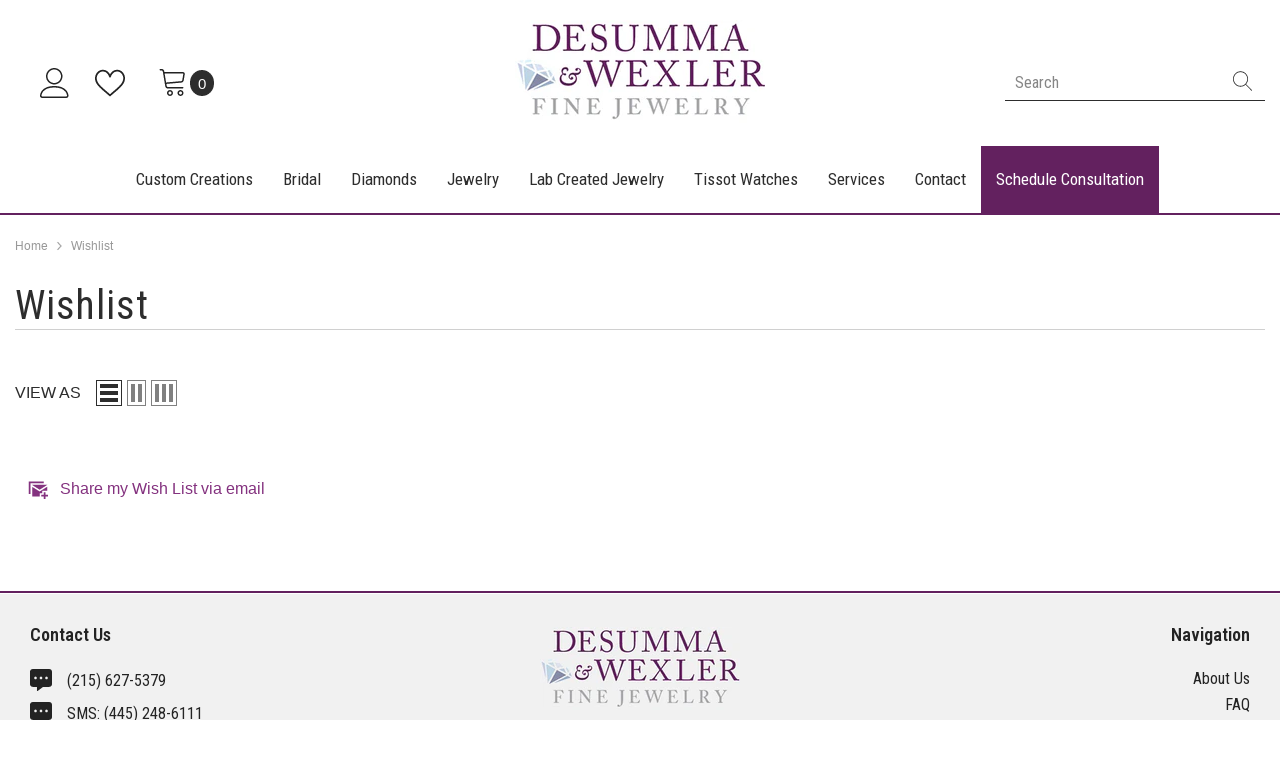

--- FILE ---
content_type: text/html; charset=utf-8
request_url: https://desummaandwexler.com/pages/wishlist
body_size: 38192
content:
<!doctype html><html class="no-js" lang="en">
    <head>
        <meta charset="utf-8">
        <meta http-equiv="X-UA-Compatible" content="IE=edge">
        <meta name="viewport" content="width=device-width,initial-scale=1">
        <meta name="theme-color" content="">
        <link rel="canonical" href="https://desummaandwexler.com/pages/wishlist">
        <link rel="canonical" href="https://desummaandwexler.com/pages/wishlist" canonical-shop-url="https://desummaandwexler.com/"><link rel="shortcut icon" href="//desummaandwexler.com/cdn/shop/files/desummawexler-favicon_32x32.png?v=1682688691" type="image/png"><link rel="preconnect" href="https://cdn.shopify.com" crossorigin>
        <title>
            Wishlist
 &ndash; DeSumma and Wexler Inc</title>
        
        

<meta property="og:site_name" content="DeSumma and Wexler Inc">
<meta property="og:url" content="https://desummaandwexler.com/pages/wishlist">
<meta property="og:title" content="Wishlist">
<meta property="og:type" content="website">
<meta property="og:description" content="The premiere store for all your fine jewelry and watch needs in Philadelphia."><meta property="og:image" content="http://desummaandwexler.com/cdn/shop/files/desumma-wexler-logo_e7f442a7-965d-41e3-8e41-7868932d63ff.jpg?v=1720210223">
  <meta property="og:image:secure_url" content="https://desummaandwexler.com/cdn/shop/files/desumma-wexler-logo_e7f442a7-965d-41e3-8e41-7868932d63ff.jpg?v=1720210223">
  <meta property="og:image:width" content="420">
  <meta property="og:image:height" content="185"><meta name="twitter:card" content="summary_large_image">
<meta name="twitter:title" content="Wishlist">
<meta name="twitter:description" content="The premiere store for all your fine jewelry and watch needs in Philadelphia.">

        <script>window.performance && window.performance.mark && window.performance.mark('shopify.content_for_header.start');</script><meta name="google-site-verification" content="YkkAa7CXaQT3THWqx2_GW4Xw_ojmz7wlXlqRSJYPxUs">
<meta id="shopify-digital-wallet" name="shopify-digital-wallet" content="/58655801549/digital_wallets/dialog">
<meta name="shopify-checkout-api-token" content="6611b06dec80001d4d1f963264c86821">
<meta id="in-context-paypal-metadata" data-shop-id="58655801549" data-venmo-supported="true" data-environment="production" data-locale="en_US" data-paypal-v4="true" data-currency="USD">
<script async="async" src="/checkouts/internal/preloads.js?locale=en-US"></script>
<script id="shopify-features" type="application/json">{"accessToken":"6611b06dec80001d4d1f963264c86821","betas":["rich-media-storefront-analytics"],"domain":"desummaandwexler.com","predictiveSearch":true,"shopId":58655801549,"locale":"en"}</script>
<script>var Shopify = Shopify || {};
Shopify.shop = "desumma-and-wexler-inc.myshopify.com";
Shopify.locale = "en";
Shopify.currency = {"active":"USD","rate":"1.0"};
Shopify.country = "US";
Shopify.theme = {"name":"Live","id":131018129613,"schema_name":"Ella","schema_version":"6.4.2","theme_store_id":null,"role":"main"};
Shopify.theme.handle = "null";
Shopify.theme.style = {"id":null,"handle":null};
Shopify.cdnHost = "desummaandwexler.com/cdn";
Shopify.routes = Shopify.routes || {};
Shopify.routes.root = "/";</script>
<script type="module">!function(o){(o.Shopify=o.Shopify||{}).modules=!0}(window);</script>
<script>!function(o){function n(){var o=[];function n(){o.push(Array.prototype.slice.apply(arguments))}return n.q=o,n}var t=o.Shopify=o.Shopify||{};t.loadFeatures=n(),t.autoloadFeatures=n()}(window);</script>
<script id="shop-js-analytics" type="application/json">{"pageType":"page"}</script>
<script defer="defer" async type="module" src="//desummaandwexler.com/cdn/shopifycloud/shop-js/modules/v2/client.init-shop-cart-sync_BT-GjEfc.en.esm.js"></script>
<script defer="defer" async type="module" src="//desummaandwexler.com/cdn/shopifycloud/shop-js/modules/v2/chunk.common_D58fp_Oc.esm.js"></script>
<script defer="defer" async type="module" src="//desummaandwexler.com/cdn/shopifycloud/shop-js/modules/v2/chunk.modal_xMitdFEc.esm.js"></script>
<script type="module">
  await import("//desummaandwexler.com/cdn/shopifycloud/shop-js/modules/v2/client.init-shop-cart-sync_BT-GjEfc.en.esm.js");
await import("//desummaandwexler.com/cdn/shopifycloud/shop-js/modules/v2/chunk.common_D58fp_Oc.esm.js");
await import("//desummaandwexler.com/cdn/shopifycloud/shop-js/modules/v2/chunk.modal_xMitdFEc.esm.js");

  window.Shopify.SignInWithShop?.initShopCartSync?.({"fedCMEnabled":true,"windoidEnabled":true});

</script>
<script id="__st">var __st={"a":58655801549,"offset":-18000,"reqid":"d347b289-7a4c-41c6-879b-daee6222eca3-1769277483","pageurl":"desummaandwexler.com\/pages\/wishlist","s":"pages-88510595277","u":"ffe44bb4dadb","p":"page","rtyp":"page","rid":88510595277};</script>
<script>window.ShopifyPaypalV4VisibilityTracking = true;</script>
<script id="captcha-bootstrap">!function(){'use strict';const t='contact',e='account',n='new_comment',o=[[t,t],['blogs',n],['comments',n],[t,'customer']],c=[[e,'customer_login'],[e,'guest_login'],[e,'recover_customer_password'],[e,'create_customer']],r=t=>t.map((([t,e])=>`form[action*='/${t}']:not([data-nocaptcha='true']) input[name='form_type'][value='${e}']`)).join(','),a=t=>()=>t?[...document.querySelectorAll(t)].map((t=>t.form)):[];function s(){const t=[...o],e=r(t);return a(e)}const i='password',u='form_key',d=['recaptcha-v3-token','g-recaptcha-response','h-captcha-response',i],f=()=>{try{return window.sessionStorage}catch{return}},m='__shopify_v',_=t=>t.elements[u];function p(t,e,n=!1){try{const o=window.sessionStorage,c=JSON.parse(o.getItem(e)),{data:r}=function(t){const{data:e,action:n}=t;return t[m]||n?{data:e,action:n}:{data:t,action:n}}(c);for(const[e,n]of Object.entries(r))t.elements[e]&&(t.elements[e].value=n);n&&o.removeItem(e)}catch(o){console.error('form repopulation failed',{error:o})}}const l='form_type',E='cptcha';function T(t){t.dataset[E]=!0}const w=window,h=w.document,L='Shopify',v='ce_forms',y='captcha';let A=!1;((t,e)=>{const n=(g='f06e6c50-85a8-45c8-87d0-21a2b65856fe',I='https://cdn.shopify.com/shopifycloud/storefront-forms-hcaptcha/ce_storefront_forms_captcha_hcaptcha.v1.5.2.iife.js',D={infoText:'Protected by hCaptcha',privacyText:'Privacy',termsText:'Terms'},(t,e,n)=>{const o=w[L][v],c=o.bindForm;if(c)return c(t,g,e,D).then(n);var r;o.q.push([[t,g,e,D],n]),r=I,A||(h.body.append(Object.assign(h.createElement('script'),{id:'captcha-provider',async:!0,src:r})),A=!0)});var g,I,D;w[L]=w[L]||{},w[L][v]=w[L][v]||{},w[L][v].q=[],w[L][y]=w[L][y]||{},w[L][y].protect=function(t,e){n(t,void 0,e),T(t)},Object.freeze(w[L][y]),function(t,e,n,w,h,L){const[v,y,A,g]=function(t,e,n){const i=e?o:[],u=t?c:[],d=[...i,...u],f=r(d),m=r(i),_=r(d.filter((([t,e])=>n.includes(e))));return[a(f),a(m),a(_),s()]}(w,h,L),I=t=>{const e=t.target;return e instanceof HTMLFormElement?e:e&&e.form},D=t=>v().includes(t);t.addEventListener('submit',(t=>{const e=I(t);if(!e)return;const n=D(e)&&!e.dataset.hcaptchaBound&&!e.dataset.recaptchaBound,o=_(e),c=g().includes(e)&&(!o||!o.value);(n||c)&&t.preventDefault(),c&&!n&&(function(t){try{if(!f())return;!function(t){const e=f();if(!e)return;const n=_(t);if(!n)return;const o=n.value;o&&e.removeItem(o)}(t);const e=Array.from(Array(32),(()=>Math.random().toString(36)[2])).join('');!function(t,e){_(t)||t.append(Object.assign(document.createElement('input'),{type:'hidden',name:u})),t.elements[u].value=e}(t,e),function(t,e){const n=f();if(!n)return;const o=[...t.querySelectorAll(`input[type='${i}']`)].map((({name:t})=>t)),c=[...d,...o],r={};for(const[a,s]of new FormData(t).entries())c.includes(a)||(r[a]=s);n.setItem(e,JSON.stringify({[m]:1,action:t.action,data:r}))}(t,e)}catch(e){console.error('failed to persist form',e)}}(e),e.submit())}));const S=(t,e)=>{t&&!t.dataset[E]&&(n(t,e.some((e=>e===t))),T(t))};for(const o of['focusin','change'])t.addEventListener(o,(t=>{const e=I(t);D(e)&&S(e,y())}));const B=e.get('form_key'),M=e.get(l),P=B&&M;t.addEventListener('DOMContentLoaded',(()=>{const t=y();if(P)for(const e of t)e.elements[l].value===M&&p(e,B);[...new Set([...A(),...v().filter((t=>'true'===t.dataset.shopifyCaptcha))])].forEach((e=>S(e,t)))}))}(h,new URLSearchParams(w.location.search),n,t,e,['guest_login'])})(!0,!0)}();</script>
<script integrity="sha256-4kQ18oKyAcykRKYeNunJcIwy7WH5gtpwJnB7kiuLZ1E=" data-source-attribution="shopify.loadfeatures" defer="defer" src="//desummaandwexler.com/cdn/shopifycloud/storefront/assets/storefront/load_feature-a0a9edcb.js" crossorigin="anonymous"></script>
<script data-source-attribution="shopify.dynamic_checkout.dynamic.init">var Shopify=Shopify||{};Shopify.PaymentButton=Shopify.PaymentButton||{isStorefrontPortableWallets:!0,init:function(){window.Shopify.PaymentButton.init=function(){};var t=document.createElement("script");t.src="https://desummaandwexler.com/cdn/shopifycloud/portable-wallets/latest/portable-wallets.en.js",t.type="module",document.head.appendChild(t)}};
</script>
<script data-source-attribution="shopify.dynamic_checkout.buyer_consent">
  function portableWalletsHideBuyerConsent(e){var t=document.getElementById("shopify-buyer-consent"),n=document.getElementById("shopify-subscription-policy-button");t&&n&&(t.classList.add("hidden"),t.setAttribute("aria-hidden","true"),n.removeEventListener("click",e))}function portableWalletsShowBuyerConsent(e){var t=document.getElementById("shopify-buyer-consent"),n=document.getElementById("shopify-subscription-policy-button");t&&n&&(t.classList.remove("hidden"),t.removeAttribute("aria-hidden"),n.addEventListener("click",e))}window.Shopify?.PaymentButton&&(window.Shopify.PaymentButton.hideBuyerConsent=portableWalletsHideBuyerConsent,window.Shopify.PaymentButton.showBuyerConsent=portableWalletsShowBuyerConsent);
</script>
<script data-source-attribution="shopify.dynamic_checkout.cart.bootstrap">document.addEventListener("DOMContentLoaded",(function(){function t(){return document.querySelector("shopify-accelerated-checkout-cart, shopify-accelerated-checkout")}if(t())Shopify.PaymentButton.init();else{new MutationObserver((function(e,n){t()&&(Shopify.PaymentButton.init(),n.disconnect())})).observe(document.body,{childList:!0,subtree:!0})}}));
</script>
<link id="shopify-accelerated-checkout-styles" rel="stylesheet" media="screen" href="https://desummaandwexler.com/cdn/shopifycloud/portable-wallets/latest/accelerated-checkout-backwards-compat.css" crossorigin="anonymous">
<style id="shopify-accelerated-checkout-cart">
        #shopify-buyer-consent {
  margin-top: 1em;
  display: inline-block;
  width: 100%;
}

#shopify-buyer-consent.hidden {
  display: none;
}

#shopify-subscription-policy-button {
  background: none;
  border: none;
  padding: 0;
  text-decoration: underline;
  font-size: inherit;
  cursor: pointer;
}

#shopify-subscription-policy-button::before {
  box-shadow: none;
}

      </style>
<script id="sections-script" data-sections="header-05" defer="defer" src="//desummaandwexler.com/cdn/shop/t/4/compiled_assets/scripts.js?v=1038"></script>
<script>window.performance && window.performance.mark && window.performance.mark('shopify.content_for_header.end');</script>

            
<link href="https://fonts.googleapis.com/css?family=Roboto+Condensed:300,300i,400,400i,500,500i,600,600i,700,700i,800,800i&display=swap" rel="stylesheet">
                

          
                    
          
    
<style>
    :root {
        /* Settings Body */
        
            --font-body-family: Roboto Condensed;
        
        --font-body-size: 16px;
        --font-body-weight: 400;
        --body-line-height: 26px;
        --body-letter-spacing: 0;

        /* Settings Heading */
        
            --font-heading-family: Roboto Condensed;
        
        --font-heading-size: 24px;
        --font-heading-weight: 400;
        --font-heading-style: normal;
        --heading-line-height: 24px;
        --heading-letter-spacing: 0;
        --heading-text-transform: capitalize;
        --heading-border-height: 1px;

        /* Settings Navigation */
        /* Menu Lv1 */
        
            --font-menu-lv1-family: Roboto Condensed;
        
        --font-menu-lv1-size: 17px;
        --font-menu-lv1-weight: 400;
        --menu-lv1-line-height: 24px;
        --menu-lv1-letter-spacing: 0;
        --menu-lv1-text-transform: capitalize;

        /* Menu Lv2 */
        
            --font-menu-lv2-family: Roboto Condensed;
        
        --font-menu-lv2-size: 16px;
        --font-menu-lv2-weight: 400;
        --menu-lv2-line-height: 24px;
        --menu-lv2-letter-spacing: 0;
        --menu-lv2-text-transform: capitalize;

        /* Menu Lv3 */
        
            --font-menu-lv3-family: Roboto Condensed;
        
        --font-menu-lv3-size: 16px;
        --font-menu-lv3-weight: 400;
        --menu-lv3-line-height: 24px;
        --menu-lv3-letter-spacing: 0;
        --menu-lv3-text-transform: capitalize;

        /* Mega Menu Lv2 */
        
            --font-mega-menu-lv2-family: Roboto Condensed;
        
        --font-mega-menu-lv2-size: 16px;
        --font-mega-menu-lv2-weight: 400;
        --font-mega-menu-lv2-style: normal;
        --mega-menu-lv2-line-height: 20px;
        --mega-menu-lv2-letter-spacing: 0;
        --mega-menu-lv2-text-transform: capitalize;

        /* Mega Menu Lv3 */
        
            --font-mega-menu-lv3-family: Roboto Condensed;
        
        --font-mega-menu-lv3-size: 16px;
        --font-mega-menu-lv3-weight: 400;
        --mega-menu-lv3-line-height: 24px;
        --mega-menu-lv3-letter-spacing: .02em;
        --mega-menu-lv3-text-transform: capitalize;

        /* Product Card Title */--product-title-font: Roboto Condensed;--product-title-font-size : 18px;
        --product-title-font-weight : 700;
        --product-title-line-height: 20px;
        --product-title-letter-spacing: 0;
        --product-title-line-text : 1;
        --product-title-text-transform : capitalize;
        --product-title-margin-bottom: 10px;

        /* Product Card Vendor */--product-vendor-font: Roboto Condensed;--product-vendor-font-size : 16px;
        --product-vendor-font-weight : 500;
        --product-vendor-font-style : normal;
        --product-vendor-line-height: 24px;
        --product-vendor-letter-spacing: 0;
        --product-vendor-text-transform : capitalize;
        --product-vendor-margin-bottom: 0px;

        /* Product Card Price */--product-price-font: Roboto Condensed;--product-price-font-size : 16px;
        --product-price-font-weight : 400;
        --product-price-line-height: 22px;
        --product-price-letter-spacing: 0;
        --product-price-margin-top: 0px;
        --product-price-margin-bottom: 13px;

        /* Product Card Badge */--badge-font: Roboto Condensed;--badge-font-size : 14px;
        --badge-font-weight : 400;
        --badge-text-transform : capitalize;
        --badge-letter-spacing: .02em;
        --badge-line-height: 20px;
        --badge-border-radius: 0px;
        --badge-padding-top: 0px;
        --badge-padding-bottom: 0px;
        --badge-padding-left-right: 8px;
        --badge-postion-top: 0px;
        --badge-postion-left-right: 0px;

        /* Product Quickview */
        --product-quickview-font-size : 12px;
        --product-quickview-line-height: 23px;
        --product-quickview-border-radius: 1px;
        --product-quickview-padding-top: 0px;
        --product-quickview-padding-bottom: 0px;
        --product-quickview-padding-left-right: 7px;
        --product-quickview-sold-out-product: #e95144;--product-quickview-box-shadow: none;/* Blog Card Tile */--blog-title-font: Roboto Condensed;--blog-title-font-size : 18px;
        --blog-title-font-weight : 600;
        --blog-title-line-height: 36px;
        --blog-title-letter-spacing: .02em;
        --blog-title-text-transform : capitalize;

        /* Blog Card Info (Date, Author) */--blog-info-font: Roboto Condensed;--blog-info-font-size : 14px;
        --blog-info-font-weight : 400;
        --blog-info-line-height: 22px;
        --blog-info-letter-spacing: .02em;
        --blog-info-text-transform : uppercase;

        /* Button 1 */--btn-1-font-family: Roboto Condensed;--btn-1-font-size: 16px;
        --btn-1-font-weight: 400;
        --btn-1-text-transform: uppercase;
        --btn-1-line-height: 24px;
        --btn-1-letter-spacing: 0;
        --btn-1-text-align: center;
        --btn-1-border-radius: 0px;
        --btn-1-border-width: 1px;
        --btn-1-border-style: solid;
        --btn-1-padding-top: 9px;
        --btn-1-padding-bottom: 9px;
        --btn-1-horizontal-length: 0px;
        --btn-1-vertical-length: 0px;
        --btn-1-blur-radius: 0px;
        --btn-1-spread: 0px;
        
        
        
        
            --btn-1-inset: ;
        

        /* Button 2 */--btn-2-font-family: Roboto Condensed;--btn-2-font-size: 16px;
        --btn-2-font-weight: 600;
        --btn-2-text-transform: uppercase;
        --btn-2-line-height: 24px;
        --btn-2-letter-spacing: .05em;
        --btn-2-text-align: center;
        --btn-2-border-radius: 0px;
        --btn-2-border-width: 1px;
        --btn-2-border-style: solid;
        --btn-2-padding-top: 20px;
        --btn-2-padding-bottom: 20px;
        --btn-2-horizontal-length: 0px;
        --btn-2-vertical-length: 0px;
        --btn-2-blur-radius: 0px;
        --btn-2-spread: 0px;
        
        
        
        
            --btn-2-inset: ;
        

        /* Button 3 */--btn-3-font-family: Roboto Condensed;--btn-3-font-size: 16px;
        --btn-3-font-weight: 400;
        --btn-3-text-transform: uppercase;
        --btn-3-line-height: 24px;
        --btn-3-letter-spacing: 0;
        --btn-3-text-align: center;
        --btn-3-border-radius: 0px;
        --btn-3-border-width: 1px;
        --btn-3-border-style: solid;
        --btn-3-padding-top: 10px;
        --btn-3-padding-bottom: 9px;
        --btn-3-horizontal-length: 0px;
        --btn-3-vertical-length: 0px;
        --btn-3-blur-radius: 0px;
        --btn-3-spread: 0px;
        
        
        

        
            --btn-3-inset: ;
        

        /* Footer Heading */--footer-heading-font-family: Roboto Condensed;--footer-heading-font-size : 18px;
        --footer-heading-font-weight : 500;
        --footer-heading-line-height : 22px;
        --footer-heading-letter-spacing : 0;
        --footer-heading-text-transform : capitalize;

        /* Footer Link */--footer-link-font-family: Roboto Condensed;--footer-link-font-size : 16px;
        --footer-link-font-weight : 400;
        --footer-link-line-height : 35px;
        --footer-link-letter-spacing : 0;
        --footer-link-text-transform : capitalize;

        /* Page Title */
        
            --font-page-title-family: Roboto Condensed;
        
        --font-page-title-size: 24px;
        --font-page-title-weight: 400;
        --font-page-title-style: normal;
        --page-title-line-height: 20px;
        --page-title-letter-spacing: .02em;
        --page-title-text-transform: uppercase;

        /* Font Product Tab Title */
        --font-tab-type-1: Roboto Condensed;
        --font-tab-type-2: Roboto Condensed;

        /* Text Size */
        --text-size-font-size : 11px;
        --text-size-font-weight : 400;
        --text-size-line-height : 22px;
        --text-size-letter-spacing : 0;
        --text-size-text-transform : uppercase;
        --text-size-color : #787878;

        /* Font Weight */
        --font-weight-normal: 400;
        --font-weight-medium: 500;
        --font-weight-semibold: 600;
        --font-weight-bold: 700;
        --font-weight-bolder: 800;
        --font-weight-black: 900;

        /* Radio Button */
        --form-label-checkbox-before-bg: #fff;
        --form-label-checkbox-before-border: #cecece;
        --form-label-checkbox-before-bg-checked: #000;

        /* Conatiner */
        --header-custom-width-container: 1800px;
        --body-custom-width-container: 1800px;
        --footer-custom-width-container: 1800px;

        /* Layout Boxed */
        --color-background-layout-boxed: #f8f8f8;/* Arrow */
        --position-horizontal-slick-arrow: 0;

        /* General Color*/
        --color-text: #2d2d2d;
        --color-text2: #969696;
        --color-global: #2d2d2d;
        --color-white: #FFFFFF;
        --color-grey: #868686;
        --color-black: #2d2d2d;
        --color-base-text-rgb: 45, 45, 45;
        --color-base-text2-rgb: 150, 150, 150;
        --color-background: #ffffff;
        --color-background-rgb: 255, 255, 255;
        --color-background-overylay: rgba(255, 255, 255, 0.9);
        --color-base-accent-text: ;
        --color-base-accent-1: ;
        --color-base-accent-2: ;
        --color-link: #84327f;
        --color-link-hover: #2d2d2d;
        --color-error: #D93333;
        --color-error-bg: #FCEEEE;
        --color-success: #5A5A5A;
        --color-success-bg: #DFF0D8;
        --color-info: #2d2d2d;
        --color-info-bg: #FFF2DD;
        --color-link-underline: rgba(132, 50, 127, 0.5);

        --color-breadcrumb: #999999;
        --colors-breadcrumb-hover: #2d2d2d;
        --colors-breadcrumb-active: #999999;

        --border-global: #e6e6e6;
        --bg-global: #fafafa;

        --bg-planceholder: #fafafa;

        --color-warning: #fff;
        --bg-warning: #e0b252;

        --color-background-10 : #eaeaea;
        --color-background-20 : #d5d5d5;
        --color-background-30 : #c0c0c0;
        --color-background-50 : #969696;
        --color-background-global : #969696;

        /* Arrow Color */
        --arrow-color: #2d2d2d;
        --arrow-background-color: #fff;
        --arrow-border-color: #cccccc;
        --arrow-color-hover: #ffffff;
        --arrow-background-color-hover: #2d2d2d;
        --arrow-border-color-hover: #2d2d2d;

        --arrow-width: 50px;
        --arrow-height: 50px;
        --arrow-size: 35px;
        --arrow-size-icon: 19px;
        --arrow-border-radius: 0%;
        --arrow-border-width: 0px;

        /* Pagination Color */
        --pagination-item-color: #2d2d2d;
        --pagination-item-color-active: #2d2d2d;
        --pagination-item-bg-color: 
        #fff;
        --pagination-item-bg-color-active: #fff;
        --pagination-item-border-color: #fff;
        --pagination-item-border-color-active: #2d2d2d;

        --pagination-arrow-color: #2d2d2d;
        --pagination-arrow-color-active: #2d2d2d;
        --pagination-arrow-bg-color: #fff;
        --pagination-arrow-bg-color-active: #fff;
        --pagination-arrow-border-color: #fff;
        --pagination-arrow-border-color-active: #fff;

        /* Dots Color */
        --dots-color: rgba(0,0,0,0);
        --dots-border-color: #868686;
        --dots-color-active: #2d2d2d;
        --dots-border-color-active: #2d2d2d;
        --dots-style2-background-opacity: #00000050;
        --dots-width: 12px;
        --dots-height: 12px;

        /* Button Color */
        --btn-1-color: #FFFFFF;
        --btn-1-bg: #000000;
        --btn-1-border: #2d2d2d;
        --btn-1-color-hover: #2d2d2d;
        --btn-1-bg-hover: #ffffff;
        --btn-1-border-hover: #2d2d2d;

        --btn-2-color: #2d2d2d;
        --btn-2-bg: #FFFFFF;
        --btn-2-border: #727272;
        --btn-2-color-hover: #FFFFFF;
        --btn-2-bg-hover: #2d2d2d;
        --btn-2-border-hover: #2d2d2d;

        --btn-3-color: #FFFFFF;
        --btn-3-bg: #e9514b;
        --btn-3-border: #e9514b;
        --btn-3-color-hover: #ffffff;
        --btn-3-bg-hover: #e9514b;
        --btn-3-border-hover: #e9514b;

        --anchor-transition: all ease .3s;
        --bg-white: #ffffff;
        --bg-black: #000000;
        --bg-grey: #808080;
        --icon: var(--color-text);
        --text-cart: #3c3c3c;
        --duration-short: 100ms;
        --duration-default: 350ms;
        --duration-long: 500ms;

        --form-input-bg: #ffffff;
        --form-input-border: #c7c7c7;
        --form-input-color: #2d2d2d;;
        --form-input-placeholder: #868686;
        --form-label: #2d2d2d;

        --new-badge-color: #232323;
        --new-badge-bg: #ffffff;
        --sale-badge-color: #ffffff;
        --sale-badge-bg: #e95144;
        --sold-out-badge-color: #ffffff;
        --sold-out-badge-bg: #c1c1c1;
        --custom-badge-color: #ffffff;
        --custom-badge-bg: #232323;
        --bundle-badge-color: #ffffff;
        --bundle-badge-bg: #232323;
        
        --product-title-color : #2d2d2d;
        --product-title-color-hover : #84327f;
        --product-vendor-color : #2d2d2d;
        --product-price-color : #2d2d2d;
        --product-sale-price-color : #e95144;
        --product-compare-price-color : #8c8c8c;
        --product-review-full-color : #ffb20d;
        --product-review-empty-color : #e6e6e6;
        --product-swatch-border : #cbcbcb;
        --product-swatch-border-active : #2d2d2d;
        --product-swatch-width : 40px;
        --product-swatch-height : 40px;
        --product-swatch-border-radius : 0px;
        --product-swatch-color-width : 40px;
        --product-swatch-color-height : 40px;
        --product-swatch-color-border-radius : 20px;
        --product-wishlist-color : #2d2d2d;
        --product-wishlist-bg : #fff;
        --product-wishlist-border : transparent;
        --product-wishlist-color-added : #ffffff;
        --product-wishlist-bg-added : #2d2d2d;
        --product-wishlist-border-added : transparent;
        --product-compare-color : #2d2d2d;
        --product-compare-bg : #FFFFFF;
        --product-compare-color-added : #D12442;
        --product-compare-bg-added : #FFFFFF;
        --product-hot-stock-text-color : #d62828;
        --product-quick-view-color : #2d2d2d;
        --product-cart-image-fit : contain;
        --product-title-variant-font-size: 11px;

        
          --product-quick-view-bg : #ffffff;
        
        --product-quick-view-bg-above-button: rgba(255, 255, 255, 0.7);
        --product-quick-view-color-hover : #2d2d2d;
        --product-quick-view-bg-hover : #ffffff;

        --product-action-color : #ffffff;       
        --product-action-bg : #232323;
        --product-action-border : #232323;
        --product-action-color-hover : #232323;
        --product-action-bg-hover : #fff;
        --product-action-border-hover : #000000;

        /* Multilevel Category Filter */
        --color-label-multiLevel-categories: #232323;
        --bg-label-multiLevel-categories: #fff;
        --color-button-multiLevel-categories: #fff;
        --bg-button-multiLevel-categories: #ff8b21;
        --border-button-multiLevel-categories: #ff736b;
        --hover-color-button-multiLevel-categories: #fff;
        --hover-bg-button-multiLevel-categories: #ff8b21;--cart-item-bg : #ffffff;
            --cart-item-border : #e8e8e8;
            --cart-item-border-width : 1px;
            --cart-item-border-style : solid;

        --w-product-swatch-custom: 30px;
        --h-product-swatch-custom: 30px;
        --w-product-swatch-custom-mb: 20px;
        --h-product-swatch-custom-mb: 20px;
        --font-size-product-swatch-more: 12px;

        --swatch-border : #cbcbcb;
        --swatch-border-active : #2d2d2d;

        --variant-size: #2d2d2d;
        --variant-size-border: #e7e7e7;
        --variant-size-bg: #ffffff;
        --variant-size-hover: #ffffff;
        --variant-size-border-hover: #2d2d2d;
        --variant-size-bg-hover: #2d2d2d;

        --variant-bg : #ffffff;
        --variant-color : #2d2d2d;
        --variant-bg-active : #ffffff;
        --variant-color-active : #2d2d2d;

        /* Font Size Text Social */
        --fontsize-text-social: 12px;
        
        /* Sidebar Animation */
        --page-content-distance: 64px;
        --sidebar-content-distance: 40px;
        --button-transition-ease: cubic-bezier(.25,.46,.45,.94);

        /* Loading Spinner Color */
        --spinner-top-color: #fc0;
        --spinner-right-color: #4dd4c6;
        --spinner-bottom-color: #f00;
        --spinner-left-color: #f6f6f6;

        /* Product Card Marquee */
        --product-marquee-background-color: ;
        --product-marquee-text-color: #FFFFFF;
        --product-marquee-text-size: 15px;
        --product-marquee-text-mobile-size: 14px;
        --product-marquee-text-weight: 400;
        --product-marquee-text-transform: none;
        --product-marquee-text-style: italic;
        --product-marquee-speed: ;  
        --product-marquee-line-height: calc(var(--product-marquee-text-mobile-size) * 1.5);
    }
</style>
        <link rel="stylesheet" href="//desummaandwexler.com/cdn/shop/t/4/assets/base.css?v=61897838575264139051719955862" media="print" onload="this.media='all'"><link rel="stylesheet" href="//desummaandwexler.com/cdn/shop/t/4/assets/custom.css?v=61515692519417778741680719638" media="print" onload="this.media='all'"><link rel="stylesheet" href="//desummaandwexler.com/cdn/shop/t/4/assets/animated.css?v=126396381318837220781680719544" media="print" onload="this.media='all'">
<link rel="stylesheet" href="//desummaandwexler.com/cdn/shop/t/4/assets/component-card.css?v=77690346337914199191680719565" media="print" onload="this.media='all'">
<link rel="stylesheet" href="//desummaandwexler.com/cdn/shop/t/4/assets/component-loading-overlay.css?v=170491267859233445071680719597" media="print" onload="this.media='all'">
<link rel="stylesheet" href="//desummaandwexler.com/cdn/shop/t/4/assets/component-loading-banner.css?v=167051128757171055331680719596" media="print" onload="this.media='all'">
<link rel="stylesheet" href="//desummaandwexler.com/cdn/shop/t/4/assets/component-quick-cart.css?v=126996619163600602561680719617" media="print" onload="this.media='all'">
<link rel="stylesheet" href="//desummaandwexler.com/cdn/shop/t/4/assets/vendor.css?v=164616260963476715651680719688" media="print" onload="this.media='all'">
<noscript><link href="//desummaandwexler.com/cdn/shop/t/4/assets/vendor.css?v=164616260963476715651680719688" rel="stylesheet" type="text/css" media="all" /></noscript>


<link rel="stylesheet" href="//desummaandwexler.com/cdn/shop/t/4/assets/component-product-form.css?v=78655431092073622881680719612" media="print" onload="this.media='all'">
	<link rel="stylesheet" href="//desummaandwexler.com/cdn/shop/t/4/assets/component-review.css?v=100129706126506303331680719622" media="print" onload="this.media='all'">
	<link rel="stylesheet" href="//desummaandwexler.com/cdn/shop/t/4/assets/component-price.css?v=139205013722916111901680719609" media="print" onload="this.media='all'">
	<link rel="stylesheet" href="//desummaandwexler.com/cdn/shop/t/4/assets/component-badge.css?v=20633729062276667811680719555" media="print" onload="this.media='all'">
	<link rel="stylesheet" href="//desummaandwexler.com/cdn/shop/t/4/assets/component-rte.css?v=74468535300400368301680719623" media="print" onload="this.media='all'">
	<link rel="stylesheet" href="//desummaandwexler.com/cdn/shop/t/4/assets/component-share.css?v=151802252019812543761680719626" media="print" onload="this.media='all'"><link rel="stylesheet" href="//desummaandwexler.com/cdn/shop/t/4/assets/component-newsletter.css?v=54058530822278129331680719605" media="print" onload="this.media='all'">
<link rel="stylesheet" href="//desummaandwexler.com/cdn/shop/t/4/assets/component-slider.css?v=37888473738646685221680719628" media="print" onload="this.media='all'">
<link rel="stylesheet" href="//desummaandwexler.com/cdn/shop/t/4/assets/component-list-social.css?v=102044711114163579551680719596" media="print" onload="this.media='all'"><noscript><link href="//desummaandwexler.com/cdn/shop/t/4/assets/component-product-form.css?v=78655431092073622881680719612" rel="stylesheet" type="text/css" media="all" /></noscript>
	<noscript><link href="//desummaandwexler.com/cdn/shop/t/4/assets/component-review.css?v=100129706126506303331680719622" rel="stylesheet" type="text/css" media="all" /></noscript>
	<noscript><link href="//desummaandwexler.com/cdn/shop/t/4/assets/component-price.css?v=139205013722916111901680719609" rel="stylesheet" type="text/css" media="all" /></noscript>
	<noscript><link href="//desummaandwexler.com/cdn/shop/t/4/assets/component-badge.css?v=20633729062276667811680719555" rel="stylesheet" type="text/css" media="all" /></noscript>
	<noscript><link href="//desummaandwexler.com/cdn/shop/t/4/assets/component-rte.css?v=74468535300400368301680719623" rel="stylesheet" type="text/css" media="all" /></noscript>
	<noscript><link href="//desummaandwexler.com/cdn/shop/t/4/assets/component-share.css?v=151802252019812543761680719626" rel="stylesheet" type="text/css" media="all" /></noscript><link rel="stylesheet" href="//desummaandwexler.com/cdn/shop/t/4/assets/component-predictive-search.css?v=50559763183045526481680719608" media="print" onload="this.media='all'"><noscript><link href="//desummaandwexler.com/cdn/shop/t/4/assets/component-newsletter.css?v=54058530822278129331680719605" rel="stylesheet" type="text/css" media="all" /></noscript>
<noscript><link href="//desummaandwexler.com/cdn/shop/t/4/assets/component-slider.css?v=37888473738646685221680719628" rel="stylesheet" type="text/css" media="all" /></noscript>
<noscript><link href="//desummaandwexler.com/cdn/shop/t/4/assets/component-list-social.css?v=102044711114163579551680719596" rel="stylesheet" type="text/css" media="all" /></noscript>
<link href="https://monorail-edge.shopifysvc.com" rel="dns-prefetch">
<script>(function(){if ("sendBeacon" in navigator && "performance" in window) {try {var session_token_from_headers = performance.getEntriesByType('navigation')[0].serverTiming.find(x => x.name == '_s').description;} catch {var session_token_from_headers = undefined;}var session_cookie_matches = document.cookie.match(/_shopify_s=([^;]*)/);var session_token_from_cookie = session_cookie_matches && session_cookie_matches.length === 2 ? session_cookie_matches[1] : "";var session_token = session_token_from_headers || session_token_from_cookie || "";function handle_abandonment_event(e) {var entries = performance.getEntries().filter(function(entry) {return /monorail-edge.shopifysvc.com/.test(entry.name);});if (!window.abandonment_tracked && entries.length === 0) {window.abandonment_tracked = true;var currentMs = Date.now();var navigation_start = performance.timing.navigationStart;var payload = {shop_id: 58655801549,url: window.location.href,navigation_start,duration: currentMs - navigation_start,session_token,page_type: "page"};window.navigator.sendBeacon("https://monorail-edge.shopifysvc.com/v1/produce", JSON.stringify({schema_id: "online_store_buyer_site_abandonment/1.1",payload: payload,metadata: {event_created_at_ms: currentMs,event_sent_at_ms: currentMs}}));}}window.addEventListener('pagehide', handle_abandonment_event);}}());</script>
<script id="web-pixels-manager-setup">(function e(e,d,r,n,o){if(void 0===o&&(o={}),!Boolean(null===(a=null===(i=window.Shopify)||void 0===i?void 0:i.analytics)||void 0===a?void 0:a.replayQueue)){var i,a;window.Shopify=window.Shopify||{};var t=window.Shopify;t.analytics=t.analytics||{};var s=t.analytics;s.replayQueue=[],s.publish=function(e,d,r){return s.replayQueue.push([e,d,r]),!0};try{self.performance.mark("wpm:start")}catch(e){}var l=function(){var e={modern:/Edge?\/(1{2}[4-9]|1[2-9]\d|[2-9]\d{2}|\d{4,})\.\d+(\.\d+|)|Firefox\/(1{2}[4-9]|1[2-9]\d|[2-9]\d{2}|\d{4,})\.\d+(\.\d+|)|Chrom(ium|e)\/(9{2}|\d{3,})\.\d+(\.\d+|)|(Maci|X1{2}).+ Version\/(15\.\d+|(1[6-9]|[2-9]\d|\d{3,})\.\d+)([,.]\d+|)( \(\w+\)|)( Mobile\/\w+|) Safari\/|Chrome.+OPR\/(9{2}|\d{3,})\.\d+\.\d+|(CPU[ +]OS|iPhone[ +]OS|CPU[ +]iPhone|CPU IPhone OS|CPU iPad OS)[ +]+(15[._]\d+|(1[6-9]|[2-9]\d|\d{3,})[._]\d+)([._]\d+|)|Android:?[ /-](13[3-9]|1[4-9]\d|[2-9]\d{2}|\d{4,})(\.\d+|)(\.\d+|)|Android.+Firefox\/(13[5-9]|1[4-9]\d|[2-9]\d{2}|\d{4,})\.\d+(\.\d+|)|Android.+Chrom(ium|e)\/(13[3-9]|1[4-9]\d|[2-9]\d{2}|\d{4,})\.\d+(\.\d+|)|SamsungBrowser\/([2-9]\d|\d{3,})\.\d+/,legacy:/Edge?\/(1[6-9]|[2-9]\d|\d{3,})\.\d+(\.\d+|)|Firefox\/(5[4-9]|[6-9]\d|\d{3,})\.\d+(\.\d+|)|Chrom(ium|e)\/(5[1-9]|[6-9]\d|\d{3,})\.\d+(\.\d+|)([\d.]+$|.*Safari\/(?![\d.]+ Edge\/[\d.]+$))|(Maci|X1{2}).+ Version\/(10\.\d+|(1[1-9]|[2-9]\d|\d{3,})\.\d+)([,.]\d+|)( \(\w+\)|)( Mobile\/\w+|) Safari\/|Chrome.+OPR\/(3[89]|[4-9]\d|\d{3,})\.\d+\.\d+|(CPU[ +]OS|iPhone[ +]OS|CPU[ +]iPhone|CPU IPhone OS|CPU iPad OS)[ +]+(10[._]\d+|(1[1-9]|[2-9]\d|\d{3,})[._]\d+)([._]\d+|)|Android:?[ /-](13[3-9]|1[4-9]\d|[2-9]\d{2}|\d{4,})(\.\d+|)(\.\d+|)|Mobile Safari.+OPR\/([89]\d|\d{3,})\.\d+\.\d+|Android.+Firefox\/(13[5-9]|1[4-9]\d|[2-9]\d{2}|\d{4,})\.\d+(\.\d+|)|Android.+Chrom(ium|e)\/(13[3-9]|1[4-9]\d|[2-9]\d{2}|\d{4,})\.\d+(\.\d+|)|Android.+(UC? ?Browser|UCWEB|U3)[ /]?(15\.([5-9]|\d{2,})|(1[6-9]|[2-9]\d|\d{3,})\.\d+)\.\d+|SamsungBrowser\/(5\.\d+|([6-9]|\d{2,})\.\d+)|Android.+MQ{2}Browser\/(14(\.(9|\d{2,})|)|(1[5-9]|[2-9]\d|\d{3,})(\.\d+|))(\.\d+|)|K[Aa][Ii]OS\/(3\.\d+|([4-9]|\d{2,})\.\d+)(\.\d+|)/},d=e.modern,r=e.legacy,n=navigator.userAgent;return n.match(d)?"modern":n.match(r)?"legacy":"unknown"}(),u="modern"===l?"modern":"legacy",c=(null!=n?n:{modern:"",legacy:""})[u],f=function(e){return[e.baseUrl,"/wpm","/b",e.hashVersion,"modern"===e.buildTarget?"m":"l",".js"].join("")}({baseUrl:d,hashVersion:r,buildTarget:u}),m=function(e){var d=e.version,r=e.bundleTarget,n=e.surface,o=e.pageUrl,i=e.monorailEndpoint;return{emit:function(e){var a=e.status,t=e.errorMsg,s=(new Date).getTime(),l=JSON.stringify({metadata:{event_sent_at_ms:s},events:[{schema_id:"web_pixels_manager_load/3.1",payload:{version:d,bundle_target:r,page_url:o,status:a,surface:n,error_msg:t},metadata:{event_created_at_ms:s}}]});if(!i)return console&&console.warn&&console.warn("[Web Pixels Manager] No Monorail endpoint provided, skipping logging."),!1;try{return self.navigator.sendBeacon.bind(self.navigator)(i,l)}catch(e){}var u=new XMLHttpRequest;try{return u.open("POST",i,!0),u.setRequestHeader("Content-Type","text/plain"),u.send(l),!0}catch(e){return console&&console.warn&&console.warn("[Web Pixels Manager] Got an unhandled error while logging to Monorail."),!1}}}}({version:r,bundleTarget:l,surface:e.surface,pageUrl:self.location.href,monorailEndpoint:e.monorailEndpoint});try{o.browserTarget=l,function(e){var d=e.src,r=e.async,n=void 0===r||r,o=e.onload,i=e.onerror,a=e.sri,t=e.scriptDataAttributes,s=void 0===t?{}:t,l=document.createElement("script"),u=document.querySelector("head"),c=document.querySelector("body");if(l.async=n,l.src=d,a&&(l.integrity=a,l.crossOrigin="anonymous"),s)for(var f in s)if(Object.prototype.hasOwnProperty.call(s,f))try{l.dataset[f]=s[f]}catch(e){}if(o&&l.addEventListener("load",o),i&&l.addEventListener("error",i),u)u.appendChild(l);else{if(!c)throw new Error("Did not find a head or body element to append the script");c.appendChild(l)}}({src:f,async:!0,onload:function(){if(!function(){var e,d;return Boolean(null===(d=null===(e=window.Shopify)||void 0===e?void 0:e.analytics)||void 0===d?void 0:d.initialized)}()){var d=window.webPixelsManager.init(e)||void 0;if(d){var r=window.Shopify.analytics;r.replayQueue.forEach((function(e){var r=e[0],n=e[1],o=e[2];d.publishCustomEvent(r,n,o)})),r.replayQueue=[],r.publish=d.publishCustomEvent,r.visitor=d.visitor,r.initialized=!0}}},onerror:function(){return m.emit({status:"failed",errorMsg:"".concat(f," has failed to load")})},sri:function(e){var d=/^sha384-[A-Za-z0-9+/=]+$/;return"string"==typeof e&&d.test(e)}(c)?c:"",scriptDataAttributes:o}),m.emit({status:"loading"})}catch(e){m.emit({status:"failed",errorMsg:(null==e?void 0:e.message)||"Unknown error"})}}})({shopId: 58655801549,storefrontBaseUrl: "https://desummaandwexler.com",extensionsBaseUrl: "https://extensions.shopifycdn.com/cdn/shopifycloud/web-pixels-manager",monorailEndpoint: "https://monorail-edge.shopifysvc.com/unstable/produce_batch",surface: "storefront-renderer",enabledBetaFlags: ["2dca8a86"],webPixelsConfigList: [{"id":"259883213","configuration":"{\"config\":\"{\\\"pixel_id\\\":\\\"G-H26K1D73KB\\\",\\\"gtag_events\\\":[{\\\"type\\\":\\\"begin_checkout\\\",\\\"action_label\\\":\\\"G-H26K1D73KB\\\"},{\\\"type\\\":\\\"search\\\",\\\"action_label\\\":\\\"G-H26K1D73KB\\\"},{\\\"type\\\":\\\"view_item\\\",\\\"action_label\\\":[\\\"G-H26K1D73KB\\\",\\\"MC-V7QX9ST5W7\\\"]},{\\\"type\\\":\\\"purchase\\\",\\\"action_label\\\":[\\\"G-H26K1D73KB\\\",\\\"MC-V7QX9ST5W7\\\"]},{\\\"type\\\":\\\"page_view\\\",\\\"action_label\\\":[\\\"G-H26K1D73KB\\\",\\\"MC-V7QX9ST5W7\\\"]},{\\\"type\\\":\\\"add_payment_info\\\",\\\"action_label\\\":\\\"G-H26K1D73KB\\\"},{\\\"type\\\":\\\"add_to_cart\\\",\\\"action_label\\\":\\\"G-H26K1D73KB\\\"}],\\\"enable_monitoring_mode\\\":false}\"}","eventPayloadVersion":"v1","runtimeContext":"OPEN","scriptVersion":"b2a88bafab3e21179ed38636efcd8a93","type":"APP","apiClientId":1780363,"privacyPurposes":[],"dataSharingAdjustments":{"protectedCustomerApprovalScopes":["read_customer_address","read_customer_email","read_customer_name","read_customer_personal_data","read_customer_phone"]}},{"id":"shopify-app-pixel","configuration":"{}","eventPayloadVersion":"v1","runtimeContext":"STRICT","scriptVersion":"0450","apiClientId":"shopify-pixel","type":"APP","privacyPurposes":["ANALYTICS","MARKETING"]},{"id":"shopify-custom-pixel","eventPayloadVersion":"v1","runtimeContext":"LAX","scriptVersion":"0450","apiClientId":"shopify-pixel","type":"CUSTOM","privacyPurposes":["ANALYTICS","MARKETING"]}],isMerchantRequest: false,initData: {"shop":{"name":"DeSumma and Wexler Inc","paymentSettings":{"currencyCode":"USD"},"myshopifyDomain":"desumma-and-wexler-inc.myshopify.com","countryCode":"US","storefrontUrl":"https:\/\/desummaandwexler.com"},"customer":null,"cart":null,"checkout":null,"productVariants":[],"purchasingCompany":null},},"https://desummaandwexler.com/cdn","fcfee988w5aeb613cpc8e4bc33m6693e112",{"modern":"","legacy":""},{"shopId":"58655801549","storefrontBaseUrl":"https:\/\/desummaandwexler.com","extensionBaseUrl":"https:\/\/extensions.shopifycdn.com\/cdn\/shopifycloud\/web-pixels-manager","surface":"storefront-renderer","enabledBetaFlags":"[\"2dca8a86\"]","isMerchantRequest":"false","hashVersion":"fcfee988w5aeb613cpc8e4bc33m6693e112","publish":"custom","events":"[[\"page_viewed\",{}]]"});</script><script>
  window.ShopifyAnalytics = window.ShopifyAnalytics || {};
  window.ShopifyAnalytics.meta = window.ShopifyAnalytics.meta || {};
  window.ShopifyAnalytics.meta.currency = 'USD';
  var meta = {"page":{"pageType":"page","resourceType":"page","resourceId":88510595277,"requestId":"d347b289-7a4c-41c6-879b-daee6222eca3-1769277483"}};
  for (var attr in meta) {
    window.ShopifyAnalytics.meta[attr] = meta[attr];
  }
</script>
<script class="analytics">
  (function () {
    var customDocumentWrite = function(content) {
      var jquery = null;

      if (window.jQuery) {
        jquery = window.jQuery;
      } else if (window.Checkout && window.Checkout.$) {
        jquery = window.Checkout.$;
      }

      if (jquery) {
        jquery('body').append(content);
      }
    };

    var hasLoggedConversion = function(token) {
      if (token) {
        return document.cookie.indexOf('loggedConversion=' + token) !== -1;
      }
      return false;
    }

    var setCookieIfConversion = function(token) {
      if (token) {
        var twoMonthsFromNow = new Date(Date.now());
        twoMonthsFromNow.setMonth(twoMonthsFromNow.getMonth() + 2);

        document.cookie = 'loggedConversion=' + token + '; expires=' + twoMonthsFromNow;
      }
    }

    var trekkie = window.ShopifyAnalytics.lib = window.trekkie = window.trekkie || [];
    if (trekkie.integrations) {
      return;
    }
    trekkie.methods = [
      'identify',
      'page',
      'ready',
      'track',
      'trackForm',
      'trackLink'
    ];
    trekkie.factory = function(method) {
      return function() {
        var args = Array.prototype.slice.call(arguments);
        args.unshift(method);
        trekkie.push(args);
        return trekkie;
      };
    };
    for (var i = 0; i < trekkie.methods.length; i++) {
      var key = trekkie.methods[i];
      trekkie[key] = trekkie.factory(key);
    }
    trekkie.load = function(config) {
      trekkie.config = config || {};
      trekkie.config.initialDocumentCookie = document.cookie;
      var first = document.getElementsByTagName('script')[0];
      var script = document.createElement('script');
      script.type = 'text/javascript';
      script.onerror = function(e) {
        var scriptFallback = document.createElement('script');
        scriptFallback.type = 'text/javascript';
        scriptFallback.onerror = function(error) {
                var Monorail = {
      produce: function produce(monorailDomain, schemaId, payload) {
        var currentMs = new Date().getTime();
        var event = {
          schema_id: schemaId,
          payload: payload,
          metadata: {
            event_created_at_ms: currentMs,
            event_sent_at_ms: currentMs
          }
        };
        return Monorail.sendRequest("https://" + monorailDomain + "/v1/produce", JSON.stringify(event));
      },
      sendRequest: function sendRequest(endpointUrl, payload) {
        // Try the sendBeacon API
        if (window && window.navigator && typeof window.navigator.sendBeacon === 'function' && typeof window.Blob === 'function' && !Monorail.isIos12()) {
          var blobData = new window.Blob([payload], {
            type: 'text/plain'
          });

          if (window.navigator.sendBeacon(endpointUrl, blobData)) {
            return true;
          } // sendBeacon was not successful

        } // XHR beacon

        var xhr = new XMLHttpRequest();

        try {
          xhr.open('POST', endpointUrl);
          xhr.setRequestHeader('Content-Type', 'text/plain');
          xhr.send(payload);
        } catch (e) {
          console.log(e);
        }

        return false;
      },
      isIos12: function isIos12() {
        return window.navigator.userAgent.lastIndexOf('iPhone; CPU iPhone OS 12_') !== -1 || window.navigator.userAgent.lastIndexOf('iPad; CPU OS 12_') !== -1;
      }
    };
    Monorail.produce('monorail-edge.shopifysvc.com',
      'trekkie_storefront_load_errors/1.1',
      {shop_id: 58655801549,
      theme_id: 131018129613,
      app_name: "storefront",
      context_url: window.location.href,
      source_url: "//desummaandwexler.com/cdn/s/trekkie.storefront.8d95595f799fbf7e1d32231b9a28fd43b70c67d3.min.js"});

        };
        scriptFallback.async = true;
        scriptFallback.src = '//desummaandwexler.com/cdn/s/trekkie.storefront.8d95595f799fbf7e1d32231b9a28fd43b70c67d3.min.js';
        first.parentNode.insertBefore(scriptFallback, first);
      };
      script.async = true;
      script.src = '//desummaandwexler.com/cdn/s/trekkie.storefront.8d95595f799fbf7e1d32231b9a28fd43b70c67d3.min.js';
      first.parentNode.insertBefore(script, first);
    };
    trekkie.load(
      {"Trekkie":{"appName":"storefront","development":false,"defaultAttributes":{"shopId":58655801549,"isMerchantRequest":null,"themeId":131018129613,"themeCityHash":"4442926252376390183","contentLanguage":"en","currency":"USD","eventMetadataId":"5fabd2b2-9b40-475b-8c6e-fbe0f585e2b6"},"isServerSideCookieWritingEnabled":true,"monorailRegion":"shop_domain","enabledBetaFlags":["65f19447"]},"Session Attribution":{},"S2S":{"facebookCapiEnabled":false,"source":"trekkie-storefront-renderer","apiClientId":580111}}
    );

    var loaded = false;
    trekkie.ready(function() {
      if (loaded) return;
      loaded = true;

      window.ShopifyAnalytics.lib = window.trekkie;

      var originalDocumentWrite = document.write;
      document.write = customDocumentWrite;
      try { window.ShopifyAnalytics.merchantGoogleAnalytics.call(this); } catch(error) {};
      document.write = originalDocumentWrite;

      window.ShopifyAnalytics.lib.page(null,{"pageType":"page","resourceType":"page","resourceId":88510595277,"requestId":"d347b289-7a4c-41c6-879b-daee6222eca3-1769277483","shopifyEmitted":true});

      var match = window.location.pathname.match(/checkouts\/(.+)\/(thank_you|post_purchase)/)
      var token = match? match[1]: undefined;
      if (!hasLoggedConversion(token)) {
        setCookieIfConversion(token);
        
      }
    });


        var eventsListenerScript = document.createElement('script');
        eventsListenerScript.async = true;
        eventsListenerScript.src = "//desummaandwexler.com/cdn/shopifycloud/storefront/assets/shop_events_listener-3da45d37.js";
        document.getElementsByTagName('head')[0].appendChild(eventsListenerScript);

})();</script>
<script
  defer
  src="https://desummaandwexler.com/cdn/shopifycloud/perf-kit/shopify-perf-kit-3.0.4.min.js"
  data-application="storefront-renderer"
  data-shop-id="58655801549"
  data-render-region="gcp-us-east1"
  data-page-type="page"
  data-theme-instance-id="131018129613"
  data-theme-name="Ella"
  data-theme-version="6.4.2"
  data-monorail-region="shop_domain"
  data-resource-timing-sampling-rate="10"
  data-shs="true"
  data-shs-beacon="true"
  data-shs-export-with-fetch="true"
  data-shs-logs-sample-rate="1"
  data-shs-beacon-endpoint="https://desummaandwexler.com/api/collect"
></script>
</head>

    <body class="template-page header-custom-width body-custom-width footer-custom-width    product-card-layout-01  enable_button_disable_arrows enable_text_color_title hide_compare_homepage  show_image_loading">
        <div class="body-content-wrapper">
            <a class="skip-to-content-link button visually-hidden" href="#MainContent">
                Skip to content
            </a>

            <div id="shopify-section-announcement-bar" class="shopify-section">


</div>
<div id="shopify-section-header-05" class="shopify-section"><link rel="stylesheet" href="//desummaandwexler.com/cdn/shop/t/4/assets/component-list-menu.css?v=179060022243118608441680719594" media="all" onload="this.media='all'">
<link rel="stylesheet" href="//desummaandwexler.com/cdn/shop/t/4/assets/component-search.css?v=172473238362439768451680721479" media="all" onload="this.media='all'">
<link rel="stylesheet" href="//desummaandwexler.com/cdn/shop/t/4/assets/component-menu-drawer.css?v=129825298568141628341680719601" media="all" onload="this.media='all'">
<link rel="stylesheet" href="//desummaandwexler.com/cdn/shop/t/4/assets/component-megamenu.css?v=135995261329381923121680719601" media="all" onload="this.media='all'">
<link rel="stylesheet" href="//desummaandwexler.com/cdn/shop/t/4/assets/component-menu-mobile.css?v=139389150947625254471680719602" media="all" onload="this.media='all'">
<link rel="stylesheet" href="//desummaandwexler.com/cdn/shop/t/4/assets/component-header-05.css?v=132442918898449449401680719585" media="all" onload="this.media='all'">

<noscript><link href="//desummaandwexler.com/cdn/shop/t/4/assets/component-list-menu.css?v=179060022243118608441680719594" rel="stylesheet" type="text/css" media="all" /></noscript>
<noscript><link href="//desummaandwexler.com/cdn/shop/t/4/assets/component-search.css?v=172473238362439768451680721479" rel="stylesheet" type="text/css" media="all" /></noscript>
<noscript><link href="//desummaandwexler.com/cdn/shop/t/4/assets/component-menu-drawer.css?v=129825298568141628341680719601" rel="stylesheet" type="text/css" media="all" /></noscript>
<noscript><link href="//desummaandwexler.com/cdn/shop/t/4/assets/component-megamenu.css?v=135995261329381923121680719601" rel="stylesheet" type="text/css" media="all" /></noscript>
<noscript><link href="//desummaandwexler.com/cdn/shop/t/4/assets/component-menu-mobile.css?v=139389150947625254471680719602" rel="stylesheet" type="text/css" media="all" /></noscript>
<noscript><link href="//desummaandwexler.com/cdn/shop/t/4/assets/component-header-05.css?v=132442918898449449401680719585" rel="stylesheet" type="text/css" media="all" /></noscript>

<style>.header-top{
        display: none;
        
            background: #ffffff;
        
    }

    .search_details .search-modal__form {
        background-color: #ffffff;
        border-bottom: 1px solid #2d2d2d;
    }

    .search_details .search-modal__form .search__input {
        color: #868686;
    }

    .search_details .search-modal__form  ::-webkit-input-placeholder {      
        color: #868686;
    }

    .search_details .search-modal__form  ::-moz-placeholder {
        color: #868686;
    }

    .search_details .search-modal__form :-ms-input-placeholder {
        color: #868686;
    }

    .search_details .search-modal__form  :-moz-placeholder {
        color: #868686;
    }

    .search_details .search-modal__form .search__button {
        color: #2d2d2d;
    }

    .halo-top-language .text, .halo-top-currency .text, .halo-top-language .text+svg, .halo-top-currency .text+svg {
        color: #3c3c3c;
    }

    .halo-currency .currency-menu .dropdown-item .text:before {
        background: #3c3c3c;
    }

    .top-language-currency .halo-top-language+.halo-top-currency>.currency-dropdown:before{
        background-color: #3c3c3c;
    }

    .dropdown-language .localization-form .disclosure__link.disclosure__link--active, 
    .dropdown-language .localization-form .disclosure__link:hover {
        color: #3c3c3c;
    }

    .header-top-right-group .customer-service-text, .header-top-right-group .customer-service-text a{
        color: #3c3c3c;
    }

    .cart-text, .customer-links, .wishlist-text, .customer-links a {
        color: #3c3c3c;
    }

    .header__icon--cart .cart-count-bubble, .bottom-bar--list .cart-count-bubble {
        background-color: #2d2d2d;
        color: #ffffff;
    }

    .bottom-bar--list .cart-count-bubble span{
         color: #ffffff;
    }

    .header-bottom{
        display: none;
        
            background: #ffffff;
        
    }

    .nazbrandsLink .link{
        color: #000000;
    }

    
        .header__icon .icon{
            fill: #232323;
        }
    

    
        .header-mobile{
            background-color: #ffffff;
        }

        .header-mobile .header__icon .icon{
            fill: #000000;
        }
    

    .header-mobile .header__heading .h2{
        font-size: calc(var(--font-body-size) + 4px);
        font-weight: var(--font-weight-bold);
        color: #000000;
    }

    .mobileMenu-toggle__Icon,
    .mobileMenu-toggle__Icon::before,
    .mobileMenu-toggle__Icon::after{
        background-color: #000000;
    }

    .menu-drawer__close-button{
        font-size: px;
        font-weight: ;
        color: #2d2d2d;
        text-transform: ;
    }

    .menu-lv-1__action{
        color: #2d2d2d;
    }

    .menu-lv-2__action{
        color: #2d2d2d;
    }

    .menu-lv-3__action{
        color: #2d2d2d;
    }

    .menu-lv-item.menu-lv-1:hover > a > .text {
        border-bottom: 1px solid #63215f;
    }

    .menu-lv-item.menu-lv-2:hover > a > .text{
        border-bottom: 1px solid #63215f;
    }

    .menu-lv-item.menu-lv-3:hover > a > .text,.site-nav-link:hover .text{
        border-bottom: 1px solid #63215f;
    }

    .site-nav-title, .site-nav-title a, .menu-dropdown__block--title, .azbrandsTable .link{
        color: #2d2d2d;
    }

    .site-nav-link{
        color: #2d2d2d;
    }

    .fixed-right .header__icon .icon{
        color: #2d2d2d;
        fill: #2d2d2d;
    }.menu-lv-1 .label.new-label,
        .menu-drawer__menu-item .label.new-label{
            color: #ffffff;
            background: #bae4ed;
        }

        .menu-lv-1 .label.new-label:before{
            border-bottom-color: #bae4ed;
        }

        .menu-drawer__menu-item .label.new-label:before{
            border-right-color: #bae4ed;
        }

        .menu-lv-1 .label.sale-label,
        .menu-drawer__menu-item .label.sale-label{
            color: #ffffff;
            background: #d12442;
        }

        .menu-lv-1 .label.sale-label:before{
            border-bottom-color: #d12442;
        }

        .menu-drawer__menu-item .label.sale-label:before{
            border-right-color: #d12442;
        }

        .menu-lv-1 .label.hot-label,
        .menu-drawer__menu-item .label.hot-label{
            color: #ffffff;
            background: #fff993;
        }

        .menu-lv-1 .label.hot-label:before{
            border-bottom-color: #fff993;
        }

        .menu-drawer__menu-item .label.hot-label:before{
            border-right-color: #fff993;
        }.menu--mobile-lv-1__action > .icon{
        fill: #2d2d2d;
    }

    
        .menu-dropdown__text a.active-sale {
            color: #2d2d2d;
        }
        .menu-sale > .menu-lv-1__action,
        .menu-sale > details > .menu--mobile-lv-1__action,
        .menu-sale > .menu-lv-2__action,
        .menu-sale > .menu-lv-3__action,
        .menu-sale > details > .menu--mobile-lv-2__action,
        .menu-sale > .menu--mobile-lv-3__action,
        .active-sale > .site-nav-link,
        .active-sale.site-nav-title{
            color: #2d2d2d!important;
        }

        .menu-sale:hover > .menu-lv-1__action .text,
        .menu-sale:hover > details > .menu--mobile-lv-1__action .text,
        .menu-sale:hover > .menu-lv-2__action .text,
        .menu-sale:hover > .menu-lv-3__action .text,
        .menu-sale:hover > details > .menu--mobile-lv-2__action .text,
        .menu-sale:hover > .menu--mobile-lv-3__action .text,
        .active-sale:hover > .site-nav-link .text,
        .active-sale.site-nav-title:hover .text{
            border-bottom: 1px solid #2d2d2d!important;
        }

        .menu-sale > .menu--mobile-lv-1__action > .icon{
            fill: #2d2d2d!important;
        }
    

    

    /*.header .menu-lv-item.has-megamenu .menu-dropdown{
        display: none;
    }*/

    @media screen and (max-width: 1024px) {
        
            .header-mobile--icon .header__heading-link{
                width: 135px;
                
                    display: inline-block;
                    vertical-align: middle;
                
            }
        

        .header-mobile--icon .header__heading-link{
            width: 135px;
        }

        .site-nav-mobile .menu-lv-1__action{
            color: #000000;
        }

        .site-nav-mobile .menu-lv-2__action, .site-nav-mobile .site-nav-title, .site-nav-mobile .site-nav-title a{
            color: #2d2d2d;
        }

        .site-nav-mobile .menu-lv-3__action, .site-nav-mobile .site-nav-link{
            color: #2d2d2d;
        }

        .menu-lv-item.menu-lv-1:hover > a > .text,.menu-lv-item.menu-lv-2:hover > a > .text,.menu-lv-item.menu-lv-3:hover > a > .text{
            border-bottom: 0;
        }

        
    }

    @media screen and (max-width: 551px) {
        
    }

    @media screen and (min-width: 1025px) {
        .header-top,
        .header-bottom{
            display: block;
        }
        
        .header-mobile {
            display: none;
        }

        .header-top--wrapper .header__logo{
            width: 250px;
            display: inline-block;
        }

        .header__heading .h2{
            font-size: 30px;
            font-weight: 900;
            
                color: #2d2d2d;
            
        }

        
            .header-top--center .header__logo .header__heading-link{
                width: 250px;
                
                    display: inline-block;
                
            }
        

        .menu-lv-1:hover .menu-lv-1__action{
            color: #63215f;
        }

        .menu-lv-2:hover .menu-lv-2__action{
            color: #63215f;
        }

        .menu-lv-3:hover .menu-lv-3__action{
            color: #63215f;
        }

        .site-nav-title:hover, .site-nav-title a:hover, .menu-dropdown__block--title:hover{
            color: #63215f;
        }

        .site-nav-link:hover{
            color: #63215f;
        }

        .megamenu_style_4 .site-nav-banner, 
        .megamenu_style_4 .site-nav-banner:before, 
        .megamenu_style_4 .site-nav-banner:after,
        .megamenu_style_5 .site-nav-banner, 
        .megamenu_style_5 .site-nav-banner:before, 
        .megamenu_style_5 .site-nav-banner:after{
            background-color: #f8f8f8;
        }

        .header .has-megamenu .menu-dropdown{
            background-color: ;
        }

        
    }
</style>

<script src="//desummaandwexler.com/cdn/shop/t/4/assets/details-disclosure.js?v=93212506302784624691680719641" defer="defer"></script>

<sticky-header class="header-wrapper" data-hide-on-scroll=false>
    <header class="header header-05 header--has-menu" style="--icon-mobile-spacing: 30px;">
        <div class="header-top">
            <div class="container">
                <div class="header-top--wrapper">
                    <div class="header-top--left header__language_currency text-left clearfix">
                        
                        <div class="header__iconItem header__group">
                                <div class="header__icon customer-links">
                                    <a href="/account/login" alt="My Account" title="My Account" class="header__icon header__icon--account link link--text" data-open-auth-sidebar>
                                        <svg xmlns="http://www.w3.org/2000/svg" xmlns:xlink="http://www.w3.org/1999/xlink" class="icon icon-account" viewBox="0 0 1024 1024" width="100%" height="100%"><title>My Account</title><path class="path1" d="M486.4 563.2c-155.275 0-281.6-126.325-281.6-281.6s126.325-281.6 281.6-281.6 281.6 126.325 281.6 281.6-126.325 281.6-281.6 281.6zM486.4 51.2c-127.043 0-230.4 103.357-230.4 230.4s103.357 230.4 230.4 230.4c127.042 0 230.4-103.357 230.4-230.4s-103.358-230.4-230.4-230.4z"></path><path class="path2" d="M896 1024h-819.2c-42.347 0-76.8-34.451-76.8-76.8 0-3.485 0.712-86.285 62.72-168.96 36.094-48.126 85.514-86.36 146.883-113.634 74.957-33.314 168.085-50.206 276.797-50.206 108.71 0 201.838 16.893 276.797 50.206 61.37 27.275 110.789 65.507 146.883 113.634 62.008 82.675 62.72 165.475 62.72 168.96 0 42.349-34.451 76.8-76.8 76.8zM486.4 665.6c-178.52 0-310.267 48.789-381 141.093-53.011 69.174-54.195 139.904-54.2 140.61 0 14.013 11.485 25.498 25.6 25.498h819.2c14.115 0 25.6-11.485 25.6-25.6-0.006-0.603-1.189-71.333-54.198-140.507-70.734-92.304-202.483-141.093-381.002-141.093z"></path></svg>
                                        <span class="visually-hidden">Log in</span>
                                    </a>                                    
                                </div><a href="/pages/wishlist" alt="My Wishist" title="My Wishlist" class="header__icon header__icon--wishlist link link--text focus-inset">
                                    <svg viewBox="0 0 512 512" class="icon icon-wishlist">
<g>
<g>
  <path d="M474.644,74.27C449.391,45.616,414.358,29.836,376,29.836c-53.948,0-88.103,32.22-107.255,59.25
    c-4.969,7.014-9.196,14.047-12.745,20.665c-3.549-6.618-7.775-13.651-12.745-20.665c-19.152-27.03-53.307-59.25-107.255-59.25
    c-38.358,0-73.391,15.781-98.645,44.435C13.267,101.605,0,138.213,0,177.351c0,42.603,16.633,82.228,52.345,124.7
    c31.917,37.96,77.834,77.088,131.005,122.397c19.813,16.884,40.302,34.344,62.115,53.429l0.655,0.574
    c2.828,2.476,6.354,3.713,9.88,3.713s7.052-1.238,9.88-3.713l0.655-0.574c21.813-19.085,42.302-36.544,62.118-53.431
    c53.168-45.306,99.085-84.434,131.002-122.395C495.367,259.578,512,219.954,512,177.351
    C512,138.213,498.733,101.605,474.644,74.27z M309.193,401.614c-17.08,14.554-34.658,29.533-53.193,45.646
    c-18.534-16.111-36.113-31.091-53.196-45.648C98.745,312.939,30,254.358,30,177.351c0-31.83,10.605-61.394,29.862-83.245
    C79.34,72.007,106.379,59.836,136,59.836c41.129,0,67.716,25.338,82.776,46.594c13.509,19.064,20.558,38.282,22.962,45.659
    c2.011,6.175,7.768,10.354,14.262,10.354c6.494,0,12.251-4.179,14.262-10.354c2.404-7.377,9.453-26.595,22.962-45.66
    c15.06-21.255,41.647-46.593,82.776-46.593c29.621,0,56.66,12.171,76.137,34.27C471.395,115.957,482,145.521,482,177.351
    C482,254.358,413.255,312.939,309.193,401.614z"></path>
</g>
</g>
<g>
</g>
<g>
</g>
<g>
</g>
<g>
</g>
<g>
</g>
<g>
</g>
<g>
</g>
<g>
</g>
<g>
</g>
<g>
</g>
<g>
</g>
<g>
</g>
<g>
</g>
<g>
</g>
<g>
</g>
</svg>
                                </a><a href="/cart" alt="My Cart" title="My Cart" class="header__icon header__icon--cart link link--text focus-inset" id="cart-icon-bubble" data-cart-sidebar>
                                <svg viewBox="0 0 1024 1024" class="icon icon-cart" xmlns="http://www.w3.org/2000/svg">
    <path class="path1" d="M409.6 1024c-56.464 0-102.4-45.936-102.4-102.4s45.936-102.4 102.4-102.4S512 865.136 512 921.6 466.064 1024 409.6 1024zm0-153.6c-28.232 0-51.2 22.968-51.2 51.2s22.968 51.2 51.2 51.2 51.2-22.968 51.2-51.2-22.968-51.2-51.2-51.2z"></path>
    <path class="path2" d="M768 1024c-56.464 0-102.4-45.936-102.4-102.4S711.536 819.2 768 819.2s102.4 45.936 102.4 102.4S824.464 1024 768 1024zm0-153.6c-28.232 0-51.2 22.968-51.2 51.2s22.968 51.2 51.2 51.2 51.2-22.968 51.2-51.2-22.968-51.2-51.2-51.2z"></path>
    <path class="path3" d="M898.021 228.688C885.162 213.507 865.763 204.8 844.8 204.8H217.954l-5.085-30.506C206.149 133.979 168.871 102.4 128 102.4H76.8c-14.138 0-25.6 11.462-25.6 25.6s11.462 25.6 25.6 25.6H128c15.722 0 31.781 13.603 34.366 29.112l85.566 513.395C254.65 736.421 291.929 768 332.799 768h512c14.139 0 25.6-11.461 25.6-25.6s-11.461-25.6-25.6-25.6h-512c-15.722 0-31.781-13.603-34.366-29.11l-12.63-75.784 510.206-44.366c39.69-3.451 75.907-36.938 82.458-76.234l34.366-206.194c3.448-20.677-1.952-41.243-14.813-56.424zm-35.69 48.006l-34.366 206.194c-2.699 16.186-20.043 32.221-36.39 33.645l-514.214 44.714-50.874-305.246h618.314c5.968 0 10.995 2.054 14.155 5.782 3.157 3.73 4.357 9.024 3.376 14.912z"></path>
</svg>
                                <div class="cart-count-bubble"><span class="text" aria-hidden="true" data-cart-count>0</span><span class="visually-hidden">0 items</span>
                                </div>
                            </a></div>
                        
                    </div>

                    <div class="header-top--center header__logo text-center clearfix">
                        <div class="header__logo"><div class="header__heading"><a href="/" class="header__heading-link focus-inset"><img srcset="//desummaandwexler.com/cdn/shop/files/desumma-wexler-logo_250x.jpg?v=1679067322 1x, //desummaandwexler.com/cdn/shop/files/desumma-wexler-logo_250x@2x.jpg?v=1679067322 2x"
                                            src="//desummaandwexler.com/cdn/shop/files/desumma-wexler-logo_250x.jpg?v=1679067322"
                                            loading="lazy"
                                            class="header__heading-logo" width="250" height="103"
                                            alt="DeSumma and Wexler Inc"></a></div></div>
                    </div>

                    <div class="header-top--right header__icons text-right clearfix">
                        
                            <details-modal class="header__iconItem header__search"><predictive-search class="search-modal__form" data-loading-text="Loading..." data-product-to-show="3"><details class="search_details">
                                    <summary class="header__search-full" aria-haspopup="dialog" aria-label="Search">
                                        <button type="button" class="header-search-close" aria-label="Close">
                                            <svg xmlns="http://www.w3.org/2000/svg" viewBox="0 0 48 48" >
	<path d="M 38.982422 6.9707031 A 2.0002 2.0002 0 0 0 37.585938 7.5859375 L 24 21.171875 L 10.414062 7.5859375 A 2.0002 2.0002 0 0 0 8.9785156 6.9804688 A 2.0002 2.0002 0 0 0 7.5859375 10.414062 L 21.171875 24 L 7.5859375 37.585938 A 2.0002 2.0002 0 1 0 10.414062 40.414062 L 24 26.828125 L 37.585938 40.414062 A 2.0002 2.0002 0 1 0 40.414062 37.585938 L 26.828125 24 L 40.414062 10.414062 A 2.0002 2.0002 0 0 0 38.982422 6.9707031 z"/>
</svg>
                                        </button>
                                        <form action="/search" method="get" role="search" class="search search-modal__form">
                                            <div class="field">
                                                <input 
                                                    class="search__input field__input form-input-placeholder" 
                                                    id="Search-In-Modal" 
                                                    type="search" 
                                                    name="q" 
                                                    value="" 
                                                    placeholder="Search" 
                                                    autocomplete="off"role="combobox"
                                                        aria-expanded="false"
                                                        aria-owns="predictive-search-results-list"
                                                        aria-controls="predictive-search-results-list"
                                                        aria-haspopup="listbox"
                                                        aria-autocomplete="list"
                                                        autocorrect="off"
                                                        autocomplete="off"
                                                        autocapitalize="off"
                                                        spellcheck="false">
                                                <input type="hidden" name="options[prefix]" value="last">
                                                <input type="hidden" name="type" value="product">
                                                <label class="field__label hiddenLabels" for="Search-In-Modal">
                                                    Search
                                                </label>
                                                <button class="button search__button field__button focus-inset" aria-label="Search">
                                                    <svg version="1.1" id="Layer_1" class="icon-search" xmlns="http://www.w3.org/2000/svg" xmlns:xlink="http://www.w3.org/1999/xlink" x="0px" y="0px" viewBox="0 0 512 512" style="enable-background:new 0 0 512 512;" xml:space="preserve">
    <g>
        <g>
            <path d="M508.875,493.792L353.089,338.005c32.358-35.927,52.245-83.296,52.245-135.339C405.333,90.917,314.417,0,202.667,0
                S0,90.917,0,202.667s90.917,202.667,202.667,202.667c52.043,0,99.411-19.887,135.339-52.245l155.786,155.786
                c2.083,2.083,4.813,3.125,7.542,3.125c2.729,0,5.458-1.042,7.542-3.125C513.042,504.708,513.042,497.958,508.875,493.792z
                 M202.667,384c-99.979,0-181.333-81.344-181.333-181.333S102.688,21.333,202.667,21.333S384,102.677,384,202.667
                S302.646,384,202.667,384z"></path>
        </g>
    </g>
</svg>
                                                </button>
                                            </div><div class="predictive-search predictive-search--header quickSearchResultsWrap" tabindex="-1" data-predictive-search>
    <div class="predictive-search__loading-state">
      <svg aria-hidden="true" focusable="false" role="presentation" class="spinner" viewBox="0 0 66 66" xmlns="http://www.w3.org/2000/svg">
        <circle class="path" fill="none" stroke-width="6" cx="33" cy="33" r="30"></circle>
      </svg>
    </div>
</div>

<span class="predictive-search-status visually-hidden" role="status" aria-hidden="true"></span></form>
                                    </summary>

                                    <div class="search-modal modal__content quickSearch" role="dialog" aria-modal="true" aria-label="Search"><div class="quickSearchResultsWrap" style="display: none;" data-product-to-show="3">
	<div class="loadingOverlay"></div>
	<div class="quickSearchResults custom-scrollbar">
		<div class="container"><div class="predictive-search predictive-search--header quickSearchResultsWrap" tabindex="-1" data-predictive-search>
    <div class="predictive-search__loading-state">
      <svg aria-hidden="true" focusable="false" role="presentation" class="spinner" viewBox="0 0 66 66" xmlns="http://www.w3.org/2000/svg">
        <circle class="path" fill="none" stroke-width="6" cx="33" cy="33" r="30"></circle>
      </svg>
    </div>
</div>

<span class="predictive-search-status visually-hidden" role="status" aria-hidden="true"></span></div>
	</div>
</div>

</div>
                                </details></predictive-search></details-modal>
                        
                    </div>
                </div>
            </div>
        </div>
        <div class="header-bottom">

            <div class="header__logo header__logo_fixed fixed-left">
                <div class="header__heading">
                    <a href="/" class="header__heading-link focus-inset"><img srcset="//desummaandwexler.com/cdn/shop/files/desumma-wexler-logo-sticky_250x.jpg?v=1681156303 1x, //desummaandwexler.com/cdn/shop/files/desumma-wexler-logo-sticky_250x@2x.jpg?v=1681156303 2x"
                                src="//desummaandwexler.com/cdn/shop/files/desumma-wexler-logo-sticky_250x.jpg?v=1681156303"
                                loading="lazy"
                                class="header__heading-logo"
                                alt="DeSumma and Wexler Inc"></a>
                </div>
            </div>

            <div class="main-menu fixed-center">
                <div class="container">
                    <div class="header-bottom--wrapper" id="HeaderNavigation"><nav class="header__inline-menu" data-navigation role="navigation">
                                <div class="menu-heading-mobile halo-sidebar-header">
    <span class="title">Menu</span>
    <button type="button" class="halo-sidebar-close" data-menu-close-sidebar aria-label="Close">
        <svg xmlns="http://www.w3.org/2000/svg" viewBox="0 0 48 48" >
	<path d="M 38.982422 6.9707031 A 2.0002 2.0002 0 0 0 37.585938 7.5859375 L 24 21.171875 L 10.414062 7.5859375 A 2.0002 2.0002 0 0 0 8.9785156 6.9804688 A 2.0002 2.0002 0 0 0 7.5859375 10.414062 L 21.171875 24 L 7.5859375 37.585938 A 2.0002 2.0002 0 1 0 10.414062 40.414062 L 24 26.828125 L 37.585938 40.414062 A 2.0002 2.0002 0 1 0 40.414062 37.585938 L 26.828125 24 L 40.414062 10.414062 A 2.0002 2.0002 0 0 0 38.982422 6.9707031 z"/>
</svg>
        Close
    </button>
</div>

<ul class="list-menu list-menu--inline text-center" role="list"><li class="menu-lv-item menu-lv-1 text-left no-megamenu  "><a  href="/pages/custom-ring-builder" class="menu-lv-1__action header__menu-item header__menu-item list-menu__item link link--text focus-inset">
            <span class="text">Custom Creations</span></a></li>
<li class="menu-lv-item menu-lv-1 text-left no-megamenu dropdown  "><a class="menu-lv-1__action  header__menu-item list-menu__item link focus-inset menu_mobile_link" href="/pages/bridal">
            <span class="text">
                Bridal
            </span>
            <span class="icon-dropdown" data-toggle-menu-mb="">
                <svg xmlns="http://www.w3.org/2000/svg" viewBox="0 0 24 24" aria-hidden="true" focusable="false" role="presentation" class="icon icon-caret">
	<path d="M 7.75 1.34375 L 6.25 2.65625 L 14.65625 12 L 6.25 21.34375 L 7.75 22.65625 L 16.75 12.65625 L 17.34375 12 L 16.75 11.34375 Z"></path>
</svg>
            </span></a>
        <ul class="header__submenu list-menu list-menu--disclosure list-menu--disclosure-1 caption-large motion-reduce" role="list" >
            <div class="nav-title-mobile text-center">
                <span class="icon-dropdown">
                    <svg aria-hidden="true" focusable="false" data-prefix="fal" data-icon="long-arrow-left" role="img" xmlns="http://www.w3.org/2000/svg" viewBox="0 0 448 512" class="icon-arrow-nav"><path fill="currentColor" d="M136.97 380.485l7.071-7.07c4.686-4.686 4.686-12.284 0-16.971L60.113 273H436c6.627 0 12-5.373 12-12v-10c0-6.627-5.373-12-12-12H60.113l83.928-83.444c4.686-4.686 4.686-12.284 0-16.971l-7.071-7.07c-4.686-4.686-12.284-4.686-16.97 0l-116.485 116c-4.686 4.686-4.686 12.284 0 16.971l116.485 116c4.686 4.686 12.284 4.686 16.97-.001z" class=""></path></svg>
                </span>
                Bridal
            </div>
            <li class="menu-lv-item menu-lv-2 text-left navigation_all_mobile">
                <a  href="/pages/bridal" class="menu-lv-2__action header__menu-item list-menu__item link link--text focus-inset caption-large">
                    <span class="text">
                        Go to Bridal
                    </span>
                </a>
            </li>
                <li class="menu-lv-item menu-lv-2 text-left  dropdown "><div class="site-nav-list-dropdown">
                            <a class="menu-lv-2__action header__menu-item link link--text list-menu__item focus-inset caption-large menu_mobile_link_2 has-icon" href="/collections/bridal-engagement-rings">
                                <span class="text">
                                    Engagement Rings
                                </span>
                                <span class="icon-dropdown" data-toggle-menu-mb="">
                                    <svg xmlns="http://www.w3.org/2000/svg" viewBox="0 0 24 24" aria-hidden="true" focusable="false" role="presentation" class="icon icon-caret">
	<path d="M 7.75 1.34375 L 6.25 2.65625 L 14.65625 12 L 6.25 21.34375 L 7.75 22.65625 L 16.75 12.65625 L 17.34375 12 L 16.75 11.34375 Z"></path>
</svg>
                                </span></a>
                            <ul class="header__submenu list-menu--disclosure list-menu--disclosure-2 list-menu motion-reduce">
                                <div class="nav-title-mobile text-center">
                                    <span class="icon-dropdown">
                                        <svg aria-hidden="true" focusable="false" data-prefix="fal" data-icon="long-arrow-left" role="img" xmlns="http://www.w3.org/2000/svg" viewBox="0 0 448 512" class="icon-arrow-nav"><path fill="currentColor" d="M136.97 380.485l7.071-7.07c4.686-4.686 4.686-12.284 0-16.971L60.113 273H436c6.627 0 12-5.373 12-12v-10c0-6.627-5.373-12-12-12H60.113l83.928-83.444c4.686-4.686 4.686-12.284 0-16.971l-7.071-7.07c-4.686-4.686-12.284-4.686-16.97 0l-116.485 116c-4.686 4.686-4.686 12.284 0 16.971l116.485 116c4.686 4.686 12.284 4.686 16.97-.001z" class=""></path></svg>
                                    </span>
                                    Bridal
                                </div>
                                <li class="menu-lv-item menu-lv-3 text-left navigation_all_mobile">
                                        <a  href="/collections/bridal-engagement-rings" class="menu-lv-3__action header__menu-item list-menu__item link link--text focus-inset caption-large"}>
                                            <span class="text">
                                                 Go to Engagement Rings
                                            </span>
                                        </a>
                                    </li>
                                    <li class="menu-lv-item menu-lv-3 text-left">
                                        <a  href="/collections/types?q=Diamond%20Engagement%20Ring" class="menu-lv-3__action header__menu-item list-menu__item link link--text focus-inset caption-large">
                                            <span class="text">
                                                Diamond Engagement Ring
                                            </span></a>
                                    </li>
                                    <li class="menu-lv-item menu-lv-3 text-left">
                                        <a  href="/collections/types?q=Solitaire%20Engagement%20Ring" class="menu-lv-3__action header__menu-item list-menu__item link link--text focus-inset caption-large">
                                            <span class="text">
                                                Solitaire Engagement Ring
                                            </span></a>
                                    </li></ul>
                        </div></li>
                <li class="menu-lv-item menu-lv-2 text-left  "><a  href="/collections/bridal-mens-wedding-bands" class="menu-lv-2__action header__menu-item list-menu__item link link--text focus-inset caption-large">
                            <span class="text">
                                Men&#39;s Wedding Bands
                            </span></a></li>
                <li class="menu-lv-item menu-lv-2 text-left  dropdown "><div class="site-nav-list-dropdown">
                            <a class="menu-lv-2__action header__menu-item link link--text list-menu__item focus-inset caption-large menu_mobile_link_2 has-icon" href="/collections/bridal-womens-wedding-bands">
                                <span class="text">
                                    Women&#39;s Wedding Bands
                                </span>
                                <span class="icon-dropdown" data-toggle-menu-mb="">
                                    <svg xmlns="http://www.w3.org/2000/svg" viewBox="0 0 24 24" aria-hidden="true" focusable="false" role="presentation" class="icon icon-caret">
	<path d="M 7.75 1.34375 L 6.25 2.65625 L 14.65625 12 L 6.25 21.34375 L 7.75 22.65625 L 16.75 12.65625 L 17.34375 12 L 16.75 11.34375 Z"></path>
</svg>
                                </span></a>
                            <ul class="header__submenu list-menu--disclosure list-menu--disclosure-2 list-menu motion-reduce">
                                <div class="nav-title-mobile text-center">
                                    <span class="icon-dropdown">
                                        <svg aria-hidden="true" focusable="false" data-prefix="fal" data-icon="long-arrow-left" role="img" xmlns="http://www.w3.org/2000/svg" viewBox="0 0 448 512" class="icon-arrow-nav"><path fill="currentColor" d="M136.97 380.485l7.071-7.07c4.686-4.686 4.686-12.284 0-16.971L60.113 273H436c6.627 0 12-5.373 12-12v-10c0-6.627-5.373-12-12-12H60.113l83.928-83.444c4.686-4.686 4.686-12.284 0-16.971l-7.071-7.07c-4.686-4.686-12.284-4.686-16.97 0l-116.485 116c-4.686 4.686-4.686 12.284 0 16.971l116.485 116c4.686 4.686 12.284 4.686 16.97-.001z" class=""></path></svg>
                                    </span>
                                    Bridal
                                </div>
                                <li class="menu-lv-item menu-lv-3 text-left navigation_all_mobile">
                                        <a  href="/collections/bridal-womens-wedding-bands" class="menu-lv-3__action header__menu-item list-menu__item link link--text focus-inset caption-large"}>
                                            <span class="text">
                                                 Go to Women&#39;s Wedding Bands
                                            </span>
                                        </a>
                                    </li>
                                    <li class="menu-lv-item menu-lv-3 text-left">
                                        <a  href="/collections/types?q=Plain%20Ladies%20Band" class="menu-lv-3__action header__menu-item list-menu__item link link--text focus-inset caption-large">
                                            <span class="text">
                                                Plain Ladies Band
                                            </span></a>
                                    </li>
                                    <li class="menu-lv-item menu-lv-3 text-left">
                                        <a  href="/collections/types?q=Diamond%20Wedding%20Band" class="menu-lv-3__action header__menu-item list-menu__item link link--text focus-inset caption-large">
                                            <span class="text">
                                                Diamond Wedding Band
                                            </span></a>
                                    </li></ul>
                        </div></li></ul></li>
<li class="menu-lv-item menu-lv-1 text-left no-megamenu  "><a  href="/pages/diamonds" class="menu-lv-1__action header__menu-item header__menu-item list-menu__item link link--text focus-inset">
            <span class="text">Diamonds</span></a></li>
<li class="menu-lv-item menu-lv-1 text-left no-megamenu dropdown  "><a class="menu-lv-1__action  header__menu-item list-menu__item link focus-inset menu_mobile_link" href="/pages/jewelry">
            <span class="text">
                Jewelry
            </span>
            <span class="icon-dropdown" data-toggle-menu-mb="">
                <svg xmlns="http://www.w3.org/2000/svg" viewBox="0 0 24 24" aria-hidden="true" focusable="false" role="presentation" class="icon icon-caret">
	<path d="M 7.75 1.34375 L 6.25 2.65625 L 14.65625 12 L 6.25 21.34375 L 7.75 22.65625 L 16.75 12.65625 L 17.34375 12 L 16.75 11.34375 Z"></path>
</svg>
            </span></a>
        <ul class="header__submenu list-menu list-menu--disclosure list-menu--disclosure-1 caption-large motion-reduce" role="list" >
            <div class="nav-title-mobile text-center">
                <span class="icon-dropdown">
                    <svg aria-hidden="true" focusable="false" data-prefix="fal" data-icon="long-arrow-left" role="img" xmlns="http://www.w3.org/2000/svg" viewBox="0 0 448 512" class="icon-arrow-nav"><path fill="currentColor" d="M136.97 380.485l7.071-7.07c4.686-4.686 4.686-12.284 0-16.971L60.113 273H436c6.627 0 12-5.373 12-12v-10c0-6.627-5.373-12-12-12H60.113l83.928-83.444c4.686-4.686 4.686-12.284 0-16.971l-7.071-7.07c-4.686-4.686-12.284-4.686-16.97 0l-116.485 116c-4.686 4.686-4.686 12.284 0 16.971l116.485 116c4.686 4.686 12.284 4.686 16.97-.001z" class=""></path></svg>
                </span>
                Jewelry
            </div>
            <li class="menu-lv-item menu-lv-2 text-left navigation_all_mobile">
                <a  href="/pages/jewelry" class="menu-lv-2__action header__menu-item list-menu__item link link--text focus-inset caption-large">
                    <span class="text">
                        Go to Jewelry
                    </span>
                </a>
            </li>
                <li class="menu-lv-item menu-lv-2 text-left  dropdown "><div class="site-nav-list-dropdown">
                            <a class="menu-lv-2__action header__menu-item link link--text list-menu__item focus-inset caption-large menu_mobile_link_2 has-icon" href="/collections/jewelry-bracelets">
                                <span class="text">
                                    Bracelets
                                </span>
                                <span class="icon-dropdown" data-toggle-menu-mb="">
                                    <svg xmlns="http://www.w3.org/2000/svg" viewBox="0 0 24 24" aria-hidden="true" focusable="false" role="presentation" class="icon icon-caret">
	<path d="M 7.75 1.34375 L 6.25 2.65625 L 14.65625 12 L 6.25 21.34375 L 7.75 22.65625 L 16.75 12.65625 L 17.34375 12 L 16.75 11.34375 Z"></path>
</svg>
                                </span></a>
                            <ul class="header__submenu list-menu--disclosure list-menu--disclosure-2 list-menu motion-reduce">
                                <div class="nav-title-mobile text-center">
                                    <span class="icon-dropdown">
                                        <svg aria-hidden="true" focusable="false" data-prefix="fal" data-icon="long-arrow-left" role="img" xmlns="http://www.w3.org/2000/svg" viewBox="0 0 448 512" class="icon-arrow-nav"><path fill="currentColor" d="M136.97 380.485l7.071-7.07c4.686-4.686 4.686-12.284 0-16.971L60.113 273H436c6.627 0 12-5.373 12-12v-10c0-6.627-5.373-12-12-12H60.113l83.928-83.444c4.686-4.686 4.686-12.284 0-16.971l-7.071-7.07c-4.686-4.686-12.284-4.686-16.97 0l-116.485 116c-4.686 4.686-4.686 12.284 0 16.971l116.485 116c4.686 4.686 12.284 4.686 16.97-.001z" class=""></path></svg>
                                    </span>
                                    Jewelry
                                </div>
                                <li class="menu-lv-item menu-lv-3 text-left navigation_all_mobile">
                                        <a  href="/collections/jewelry-bracelets" class="menu-lv-3__action header__menu-item list-menu__item link link--text focus-inset caption-large"}>
                                            <span class="text">
                                                 Go to Bracelets
                                            </span>
                                        </a>
                                    </li>
                                    <li class="menu-lv-item menu-lv-3 text-left">
                                        <a  href="/collections/types?q=Colored%20Stone%20Bracelets" class="menu-lv-3__action header__menu-item list-menu__item link link--text focus-inset caption-large">
                                            <span class="text">
                                                Colored Stone Bracelets
                                            </span></a>
                                    </li>
                                    <li class="menu-lv-item menu-lv-3 text-left">
                                        <a  href="/collections/types?q=Diamond%20Bracelets" class="menu-lv-3__action header__menu-item list-menu__item link link--text focus-inset caption-large">
                                            <span class="text">
                                                Diamond Bracelets
                                            </span></a>
                                    </li>
                                    <li class="menu-lv-item menu-lv-3 text-left">
                                        <a  href="/collections/types?q=Gold%20Bracelets" class="menu-lv-3__action header__menu-item list-menu__item link link--text focus-inset caption-large">
                                            <span class="text">
                                                Gold Bracelets
                                            </span></a>
                                    </li>
                                    <li class="menu-lv-item menu-lv-3 text-left">
                                        <a  href="/collections/types?q=Silver%20Bracelets" class="menu-lv-3__action header__menu-item list-menu__item link link--text focus-inset caption-large">
                                            <span class="text">
                                                Silver Bracelets
                                            </span></a>
                                    </li></ul>
                        </div></li>
                <li class="menu-lv-item menu-lv-2 text-left  dropdown "><div class="site-nav-list-dropdown">
                            <a class="menu-lv-2__action header__menu-item link link--text list-menu__item focus-inset caption-large menu_mobile_link_2 has-icon" href="/collections/jewelry-earrings">
                                <span class="text">
                                    Earrings
                                </span>
                                <span class="icon-dropdown" data-toggle-menu-mb="">
                                    <svg xmlns="http://www.w3.org/2000/svg" viewBox="0 0 24 24" aria-hidden="true" focusable="false" role="presentation" class="icon icon-caret">
	<path d="M 7.75 1.34375 L 6.25 2.65625 L 14.65625 12 L 6.25 21.34375 L 7.75 22.65625 L 16.75 12.65625 L 17.34375 12 L 16.75 11.34375 Z"></path>
</svg>
                                </span></a>
                            <ul class="header__submenu list-menu--disclosure list-menu--disclosure-2 list-menu motion-reduce">
                                <div class="nav-title-mobile text-center">
                                    <span class="icon-dropdown">
                                        <svg aria-hidden="true" focusable="false" data-prefix="fal" data-icon="long-arrow-left" role="img" xmlns="http://www.w3.org/2000/svg" viewBox="0 0 448 512" class="icon-arrow-nav"><path fill="currentColor" d="M136.97 380.485l7.071-7.07c4.686-4.686 4.686-12.284 0-16.971L60.113 273H436c6.627 0 12-5.373 12-12v-10c0-6.627-5.373-12-12-12H60.113l83.928-83.444c4.686-4.686 4.686-12.284 0-16.971l-7.071-7.07c-4.686-4.686-12.284-4.686-16.97 0l-116.485 116c-4.686 4.686-4.686 12.284 0 16.971l116.485 116c4.686 4.686 12.284 4.686 16.97-.001z" class=""></path></svg>
                                    </span>
                                    Jewelry
                                </div>
                                <li class="menu-lv-item menu-lv-3 text-left navigation_all_mobile">
                                        <a  href="/collections/jewelry-earrings" class="menu-lv-3__action header__menu-item list-menu__item link link--text focus-inset caption-large"}>
                                            <span class="text">
                                                 Go to Earrings
                                            </span>
                                        </a>
                                    </li>
                                    <li class="menu-lv-item menu-lv-3 text-left">
                                        <a  href="/collections/types?q=Colored%20Stone%20Earrings" class="menu-lv-3__action header__menu-item list-menu__item link link--text focus-inset caption-large">
                                            <span class="text">
                                                Colored Stone Earrings
                                            </span></a>
                                    </li>
                                    <li class="menu-lv-item menu-lv-3 text-left">
                                        <a  href="/collections/types?q=Diamond%20Earrings" class="menu-lv-3__action header__menu-item list-menu__item link link--text focus-inset caption-large">
                                            <span class="text">
                                                Diamond Earrings
                                            </span></a>
                                    </li>
                                    <li class="menu-lv-item menu-lv-3 text-left">
                                        <a  href="/collections/types?q=Diamond%20Stud%20Earrings" class="menu-lv-3__action header__menu-item list-menu__item link link--text focus-inset caption-large">
                                            <span class="text">
                                                Diamond Stud Earrings
                                            </span></a>
                                    </li>
                                    <li class="menu-lv-item menu-lv-3 text-left">
                                        <a  href="/collections/types?q=Gold%20Earrings" class="menu-lv-3__action header__menu-item list-menu__item link link--text focus-inset caption-large">
                                            <span class="text">
                                                Gold Earrings
                                            </span></a>
                                    </li>
                                    <li class="menu-lv-item menu-lv-3 text-left">
                                        <a  href="/collections/types?q=Silver%20Earrings" class="menu-lv-3__action header__menu-item list-menu__item link link--text focus-inset caption-large">
                                            <span class="text">
                                                Silver Earrings
                                            </span></a>
                                    </li></ul>
                        </div></li>
                <li class="menu-lv-item menu-lv-2 text-left  dropdown "><div class="site-nav-list-dropdown">
                            <a class="menu-lv-2__action header__menu-item link link--text list-menu__item focus-inset caption-large menu_mobile_link_2 has-icon" href="/collections/jewelry-necklaces">
                                <span class="text">
                                    Necklaces
                                </span>
                                <span class="icon-dropdown" data-toggle-menu-mb="">
                                    <svg xmlns="http://www.w3.org/2000/svg" viewBox="0 0 24 24" aria-hidden="true" focusable="false" role="presentation" class="icon icon-caret">
	<path d="M 7.75 1.34375 L 6.25 2.65625 L 14.65625 12 L 6.25 21.34375 L 7.75 22.65625 L 16.75 12.65625 L 17.34375 12 L 16.75 11.34375 Z"></path>
</svg>
                                </span></a>
                            <ul class="header__submenu list-menu--disclosure list-menu--disclosure-2 list-menu motion-reduce">
                                <div class="nav-title-mobile text-center">
                                    <span class="icon-dropdown">
                                        <svg aria-hidden="true" focusable="false" data-prefix="fal" data-icon="long-arrow-left" role="img" xmlns="http://www.w3.org/2000/svg" viewBox="0 0 448 512" class="icon-arrow-nav"><path fill="currentColor" d="M136.97 380.485l7.071-7.07c4.686-4.686 4.686-12.284 0-16.971L60.113 273H436c6.627 0 12-5.373 12-12v-10c0-6.627-5.373-12-12-12H60.113l83.928-83.444c4.686-4.686 4.686-12.284 0-16.971l-7.071-7.07c-4.686-4.686-12.284-4.686-16.97 0l-116.485 116c-4.686 4.686-4.686 12.284 0 16.971l116.485 116c4.686 4.686 12.284 4.686 16.97-.001z" class=""></path></svg>
                                    </span>
                                    Jewelry
                                </div>
                                <li class="menu-lv-item menu-lv-3 text-left navigation_all_mobile">
                                        <a  href="/collections/jewelry-necklaces" class="menu-lv-3__action header__menu-item list-menu__item link link--text focus-inset caption-large"}>
                                            <span class="text">
                                                 Go to Necklaces
                                            </span>
                                        </a>
                                    </li>
                                    <li class="menu-lv-item menu-lv-3 text-left">
                                        <a  href="/collections/types?q=Colored%20Stone%20Necklace" class="menu-lv-3__action header__menu-item list-menu__item link link--text focus-inset caption-large">
                                            <span class="text">
                                                Colored Stone Necklace
                                            </span></a>
                                    </li>
                                    <li class="menu-lv-item menu-lv-3 text-left">
                                        <a  href="/collections/types?q=Diamond%20Necklace" class="menu-lv-3__action header__menu-item list-menu__item link link--text focus-inset caption-large">
                                            <span class="text">
                                                Diamond Necklace
                                            </span></a>
                                    </li>
                                    <li class="menu-lv-item menu-lv-3 text-left">
                                        <a  href="/collections/types?q=Gold%20Necklace" class="menu-lv-3__action header__menu-item list-menu__item link link--text focus-inset caption-large">
                                            <span class="text">
                                                Gold Necklace
                                            </span></a>
                                    </li>
                                    <li class="menu-lv-item menu-lv-3 text-left">
                                        <a  href="/collections/types?q=Silver%20Necklace" class="menu-lv-3__action header__menu-item list-menu__item link link--text focus-inset caption-large">
                                            <span class="text">
                                                Silver Necklace
                                            </span></a>
                                    </li></ul>
                        </div></li>
                <li class="menu-lv-item menu-lv-2 text-left  "><a  href="/collections/jewelry-pearls" class="menu-lv-2__action header__menu-item list-menu__item link link--text focus-inset caption-large">
                            <span class="text">
                                Pearls
                            </span></a></li>
                <li class="menu-lv-item menu-lv-2 text-left  dropdown "><div class="site-nav-list-dropdown">
                            <a class="menu-lv-2__action header__menu-item link link--text list-menu__item focus-inset caption-large menu_mobile_link_2 has-icon" href="/collections/jewelry-rings">
                                <span class="text">
                                    Rings
                                </span>
                                <span class="icon-dropdown" data-toggle-menu-mb="">
                                    <svg xmlns="http://www.w3.org/2000/svg" viewBox="0 0 24 24" aria-hidden="true" focusable="false" role="presentation" class="icon icon-caret">
	<path d="M 7.75 1.34375 L 6.25 2.65625 L 14.65625 12 L 6.25 21.34375 L 7.75 22.65625 L 16.75 12.65625 L 17.34375 12 L 16.75 11.34375 Z"></path>
</svg>
                                </span></a>
                            <ul class="header__submenu list-menu--disclosure list-menu--disclosure-2 list-menu motion-reduce">
                                <div class="nav-title-mobile text-center">
                                    <span class="icon-dropdown">
                                        <svg aria-hidden="true" focusable="false" data-prefix="fal" data-icon="long-arrow-left" role="img" xmlns="http://www.w3.org/2000/svg" viewBox="0 0 448 512" class="icon-arrow-nav"><path fill="currentColor" d="M136.97 380.485l7.071-7.07c4.686-4.686 4.686-12.284 0-16.971L60.113 273H436c6.627 0 12-5.373 12-12v-10c0-6.627-5.373-12-12-12H60.113l83.928-83.444c4.686-4.686 4.686-12.284 0-16.971l-7.071-7.07c-4.686-4.686-12.284-4.686-16.97 0l-116.485 116c-4.686 4.686-4.686 12.284 0 16.971l116.485 116c4.686 4.686 12.284 4.686 16.97-.001z" class=""></path></svg>
                                    </span>
                                    Jewelry
                                </div>
                                <li class="menu-lv-item menu-lv-3 text-left navigation_all_mobile">
                                        <a  href="/collections/jewelry-rings" class="menu-lv-3__action header__menu-item list-menu__item link link--text focus-inset caption-large"}>
                                            <span class="text">
                                                 Go to Rings
                                            </span>
                                        </a>
                                    </li>
                                    <li class="menu-lv-item menu-lv-3 text-left">
                                        <a  href="/collections/types?q=Colored%20Stone%20Rings" class="menu-lv-3__action header__menu-item list-menu__item link link--text focus-inset caption-large">
                                            <span class="text">
                                                Colored Stone Rings
                                            </span></a>
                                    </li>
                                    <li class="menu-lv-item menu-lv-3 text-left">
                                        <a  href="/collections/types?q=Diamond%20Fashion%20Rings" class="menu-lv-3__action header__menu-item list-menu__item link link--text focus-inset caption-large">
                                            <span class="text">
                                                Diamond Fashion Rings
                                            </span></a>
                                    </li>
                                    <li class="menu-lv-item menu-lv-3 text-left">
                                        <a  href="/collections/types?q=Gold%20Rings" class="menu-lv-3__action header__menu-item list-menu__item link link--text focus-inset caption-large">
                                            <span class="text">
                                                Gold Rings
                                            </span></a>
                                    </li>
                                    <li class="menu-lv-item menu-lv-3 text-left">
                                        <a  href="/collections/types?q=Silver%20Rings" class="menu-lv-3__action header__menu-item list-menu__item link link--text focus-inset caption-large">
                                            <span class="text">
                                                Silver Rings
                                            </span></a>
                                    </li></ul>
                        </div></li></ul></li>
<li class="menu-lv-item menu-lv-1 text-left no-megamenu dropdown  "><a class="menu-lv-1__action  header__menu-item list-menu__item link focus-inset menu_mobile_link" href="/collections/lab-created-jewelry">
            <span class="text">
                Lab Created Jewelry
            </span>
            <span class="icon-dropdown" data-toggle-menu-mb="">
                <svg xmlns="http://www.w3.org/2000/svg" viewBox="0 0 24 24" aria-hidden="true" focusable="false" role="presentation" class="icon icon-caret">
	<path d="M 7.75 1.34375 L 6.25 2.65625 L 14.65625 12 L 6.25 21.34375 L 7.75 22.65625 L 16.75 12.65625 L 17.34375 12 L 16.75 11.34375 Z"></path>
</svg>
            </span></a>
        <ul class="header__submenu list-menu list-menu--disclosure list-menu--disclosure-1 caption-large motion-reduce" role="list" >
            <div class="nav-title-mobile text-center">
                <span class="icon-dropdown">
                    <svg aria-hidden="true" focusable="false" data-prefix="fal" data-icon="long-arrow-left" role="img" xmlns="http://www.w3.org/2000/svg" viewBox="0 0 448 512" class="icon-arrow-nav"><path fill="currentColor" d="M136.97 380.485l7.071-7.07c4.686-4.686 4.686-12.284 0-16.971L60.113 273H436c6.627 0 12-5.373 12-12v-10c0-6.627-5.373-12-12-12H60.113l83.928-83.444c4.686-4.686 4.686-12.284 0-16.971l-7.071-7.07c-4.686-4.686-12.284-4.686-16.97 0l-116.485 116c-4.686 4.686-4.686 12.284 0 16.971l116.485 116c4.686 4.686 12.284 4.686 16.97-.001z" class=""></path></svg>
                </span>
                Lab Created Jewelry
            </div>
            <li class="menu-lv-item menu-lv-2 text-left navigation_all_mobile">
                <a  href="/collections/lab-created-jewelry" class="menu-lv-2__action header__menu-item list-menu__item link link--text focus-inset caption-large">
                    <span class="text">
                        Go to Lab Created Jewelry
                    </span>
                </a>
            </li>
                <li class="menu-lv-item menu-lv-2 text-left  "><a  href="/collections/types?q=Lab%20Created%20Earrings" class="menu-lv-2__action header__menu-item list-menu__item link link--text focus-inset caption-large">
                            <span class="text">
                                Lab Created Earrings
                            </span></a></li>
                <li class="menu-lv-item menu-lv-2 text-left  "><a  href="/collections/types?q=Lab%20Created%20Necklaces" class="menu-lv-2__action header__menu-item list-menu__item link link--text focus-inset caption-large">
                            <span class="text">
                                Lab Created Necklaces
                            </span></a></li>
                <li class="menu-lv-item menu-lv-2 text-left  "><a  href="/collections/types?q=Lab%20Created%20Bracelets" class="menu-lv-2__action header__menu-item list-menu__item link link--text focus-inset caption-large">
                            <span class="text">
                                Lab Created Bracelets
                            </span></a></li>
                <li class="menu-lv-item menu-lv-2 text-left  "><a  href="/collections/types?q=Lab%20Created%20Rings" class="menu-lv-2__action header__menu-item list-menu__item link link--text focus-inset caption-large">
                            <span class="text">
                                Lab Created Rings
                            </span></a></li></ul></li>
<li class="menu-lv-item menu-lv-1 text-left no-megamenu dropdown  "><a class="menu-lv-1__action  header__menu-item list-menu__item link focus-inset menu_mobile_link" href="/collections/tissot-watches">
            <span class="text">
                Tissot Watches
            </span>
            <span class="icon-dropdown" data-toggle-menu-mb="">
                <svg xmlns="http://www.w3.org/2000/svg" viewBox="0 0 24 24" aria-hidden="true" focusable="false" role="presentation" class="icon icon-caret">
	<path d="M 7.75 1.34375 L 6.25 2.65625 L 14.65625 12 L 6.25 21.34375 L 7.75 22.65625 L 16.75 12.65625 L 17.34375 12 L 16.75 11.34375 Z"></path>
</svg>
            </span></a>
        <ul class="header__submenu list-menu list-menu--disclosure list-menu--disclosure-1 caption-large motion-reduce" role="list" >
            <div class="nav-title-mobile text-center">
                <span class="icon-dropdown">
                    <svg aria-hidden="true" focusable="false" data-prefix="fal" data-icon="long-arrow-left" role="img" xmlns="http://www.w3.org/2000/svg" viewBox="0 0 448 512" class="icon-arrow-nav"><path fill="currentColor" d="M136.97 380.485l7.071-7.07c4.686-4.686 4.686-12.284 0-16.971L60.113 273H436c6.627 0 12-5.373 12-12v-10c0-6.627-5.373-12-12-12H60.113l83.928-83.444c4.686-4.686 4.686-12.284 0-16.971l-7.071-7.07c-4.686-4.686-12.284-4.686-16.97 0l-116.485 116c-4.686 4.686-4.686 12.284 0 16.971l116.485 116c4.686 4.686 12.284 4.686 16.97-.001z" class=""></path></svg>
                </span>
                Tissot Watches
            </div>
            <li class="menu-lv-item menu-lv-2 text-left navigation_all_mobile">
                <a  href="/collections/tissot-watches" class="menu-lv-2__action header__menu-item list-menu__item link link--text focus-inset caption-large">
                    <span class="text">
                        Go to Tissot Watches
                    </span>
                </a>
            </li>
                <li class="menu-lv-item menu-lv-2 text-left  "><a  href="/collections/types?q=Mens%20Watches" class="menu-lv-2__action header__menu-item list-menu__item link link--text focus-inset caption-large">
                            <span class="text">
                                Men&#39;s Watches
                            </span></a></li>
                <li class="menu-lv-item menu-lv-2 text-left  "><a  href="/collections/types?q=Ladies%20Watches" class="menu-lv-2__action header__menu-item list-menu__item link link--text focus-inset caption-large">
                            <span class="text">
                                Ladies Watches
                            </span></a></li></ul></li>
<li class="menu-lv-item menu-lv-1 text-left no-megamenu dropdown  "><a class="menu-lv-1__action  header__menu-item list-menu__item link focus-inset menu_mobile_link" href="/pages/services">
            <span class="text">
                Services
            </span>
            <span class="icon-dropdown" data-toggle-menu-mb="">
                <svg xmlns="http://www.w3.org/2000/svg" viewBox="0 0 24 24" aria-hidden="true" focusable="false" role="presentation" class="icon icon-caret">
	<path d="M 7.75 1.34375 L 6.25 2.65625 L 14.65625 12 L 6.25 21.34375 L 7.75 22.65625 L 16.75 12.65625 L 17.34375 12 L 16.75 11.34375 Z"></path>
</svg>
            </span></a>
        <ul class="header__submenu list-menu list-menu--disclosure list-menu--disclosure-1 caption-large motion-reduce" role="list" >
            <div class="nav-title-mobile text-center">
                <span class="icon-dropdown">
                    <svg aria-hidden="true" focusable="false" data-prefix="fal" data-icon="long-arrow-left" role="img" xmlns="http://www.w3.org/2000/svg" viewBox="0 0 448 512" class="icon-arrow-nav"><path fill="currentColor" d="M136.97 380.485l7.071-7.07c4.686-4.686 4.686-12.284 0-16.971L60.113 273H436c6.627 0 12-5.373 12-12v-10c0-6.627-5.373-12-12-12H60.113l83.928-83.444c4.686-4.686 4.686-12.284 0-16.971l-7.071-7.07c-4.686-4.686-12.284-4.686-16.97 0l-116.485 116c-4.686 4.686-4.686 12.284 0 16.971l116.485 116c4.686 4.686 12.284 4.686 16.97-.001z" class=""></path></svg>
                </span>
                Services
            </div>
            <li class="menu-lv-item menu-lv-2 text-left navigation_all_mobile">
                <a  href="/pages/services" class="menu-lv-2__action header__menu-item list-menu__item link link--text focus-inset caption-large">
                    <span class="text">
                        Go to Services
                    </span>
                </a>
            </li>
                <li class="menu-lv-item menu-lv-2 text-left  "><a  href="/pages/custom-jewelry" class="menu-lv-2__action header__menu-item list-menu__item link link--text focus-inset caption-large">
                            <span class="text">
                                Custom Jewelry
                            </span></a></li>
                <li class="menu-lv-item menu-lv-2 text-left  "><a  href="/pages/jewelry-repair" class="menu-lv-2__action header__menu-item list-menu__item link link--text focus-inset caption-large">
                            <span class="text">
                                Jewelry Repair
                            </span></a></li>
                <li class="menu-lv-item menu-lv-2 text-left  "><a  href="/pages/sell-your-diamonds" class="menu-lv-2__action header__menu-item list-menu__item link link--text focus-inset caption-large">
                            <span class="text">
                                We Buy Diamonds
                            </span></a></li></ul></li>
<li class="menu-lv-item menu-lv-1 text-left no-megamenu  "><a  href="/pages/contact-us" class="menu-lv-1__action header__menu-item header__menu-item list-menu__item link link--text focus-inset">
            <span class="text">Contact</span></a></li>
<li class="menu-lv-item menu-lv-1 text-left no-megamenu  "><a  href="http://consultation.desummaandwexler.com/" class="menu-lv-1__action header__menu-item header__menu-item list-menu__item link link--text focus-inset">
            <span class="text">Schedule Consultation</span></a></li>
</ul>
                            </nav></div>
                </div>
            </div>

            <div class="fixed-right">
                
                    <details-modal class="header__iconItem header__search">
                        <details>
                            <summary class="header__icon header__icon--search header__icon--summary link link--text focus-inset modal__toggle" aria-haspopup="dialog" aria-label="Search" data-search-sticky-form data-search-mobile>
                                <span>
                                    <svg xmlns="http://www.w3.org/2000/svg" viewBox="0 0 32 32" class="modal__toggle-open icon icon-search">
	<path d="M 19 3 C 13.488281 3 9 7.488281 9 13 C 9 15.394531 9.839844 17.589844 11.25 19.3125 L 3.28125 27.28125 L 4.71875 28.71875 L 12.6875 20.75 C 14.410156 22.160156 16.605469 23 19 23 C 24.511719 23 29 18.511719 29 13 C 29 7.488281 24.511719 3 19 3 Z M 19 5 C 23.429688 5 27 8.570313 27 13 C 27 17.429688 23.429688 21 19 21 C 14.570313 21 11 17.429688 11 13 C 11 8.570313 14.570313 5 19 5 Z"/>
</svg>
                                    <svg xmlns="http://www.w3.org/2000/svg" viewBox="0 0 48 48" class="modal__toggle-close icon icon-close">
	<path d="M 38.982422 6.9707031 A 2.0002 2.0002 0 0 0 37.585938 7.5859375 L 24 21.171875 L 10.414062 7.5859375 A 2.0002 2.0002 0 0 0 8.9785156 6.9804688 A 2.0002 2.0002 0 0 0 7.5859375 10.414062 L 21.171875 24 L 7.5859375 37.585938 A 2.0002 2.0002 0 1 0 10.414062 40.414062 L 24 26.828125 L 37.585938 40.414062 A 2.0002 2.0002 0 1 0 40.414062 37.585938 L 26.828125 24 L 40.414062 10.414062 A 2.0002 2.0002 0 0 0 38.982422 6.9707031 z"/>
</svg>
                                </span>
                            </summary>
                        </details>
                    </details-modal>
                
                
                    <a href="/cart" class="header__icon header__icon--cart link link--text focus-inset" id="cart-icon-bubble" data-cart-sidebar>
                        <svg viewBox="0 0 1024 1024" class="icon icon-cart" xmlns="http://www.w3.org/2000/svg">
    <path class="path1" d="M409.6 1024c-56.464 0-102.4-45.936-102.4-102.4s45.936-102.4 102.4-102.4S512 865.136 512 921.6 466.064 1024 409.6 1024zm0-153.6c-28.232 0-51.2 22.968-51.2 51.2s22.968 51.2 51.2 51.2 51.2-22.968 51.2-51.2-22.968-51.2-51.2-51.2z"></path>
    <path class="path2" d="M768 1024c-56.464 0-102.4-45.936-102.4-102.4S711.536 819.2 768 819.2s102.4 45.936 102.4 102.4S824.464 1024 768 1024zm0-153.6c-28.232 0-51.2 22.968-51.2 51.2s22.968 51.2 51.2 51.2 51.2-22.968 51.2-51.2-22.968-51.2-51.2-51.2z"></path>
    <path class="path3" d="M898.021 228.688C885.162 213.507 865.763 204.8 844.8 204.8H217.954l-5.085-30.506C206.149 133.979 168.871 102.4 128 102.4H76.8c-14.138 0-25.6 11.462-25.6 25.6s11.462 25.6 25.6 25.6H128c15.722 0 31.781 13.603 34.366 29.112l85.566 513.395C254.65 736.421 291.929 768 332.799 768h512c14.139 0 25.6-11.461 25.6-25.6s-11.461-25.6-25.6-25.6h-512c-15.722 0-31.781-13.603-34.366-29.11l-12.63-75.784 510.206-44.366c39.69-3.451 75.907-36.938 82.458-76.234l34.366-206.194c3.448-20.677-1.952-41.243-14.813-56.424zm-35.69 48.006l-34.366 206.194c-2.699 16.186-20.043 32.221-36.39 33.645l-514.214 44.714-50.874-305.246h618.314c5.968 0 10.995 2.054 14.155 5.782 3.157 3.73 4.357 9.024 3.376 14.912z"></path>
</svg>
                        <span class="visually-hidden">Cart</span>
                        <div class="cart-count-bubble"><span class="text" aria-hidden="true" data-cart-count>0</span><span class="visually-hidden">0 items</span>
                        </div>
                    </a>
                
            </div>

        </div>
        
<div class="header-mobile mobile-header-1">
    <div class="container">
        <div class="header-mobile--wrapper">
            <div class="header-mobile--item header-mobile--left">
                <div class="header-mobile--icon item__mobile--hamburger">
                    <button type="button" class="mobileMenu-toggle" data-mobile-menu aria-label="menu">
                        <span class="mobileMenu-toggle__Icon"></span>
                    </button>
                </div><div class="header-mobile--icon"><details-modal class="header__iconItem header__search">
                            <details>
                                <summary class="header__icon header__icon--search header__icon--summary link link--text focus-inset modal__toggle" aria-haspopup="dialog" aria-label="Search" data-search-mobile>
                                    <span>
                                        <svg xmlns="http://www.w3.org/2000/svg" viewBox="0 0 32 32" class="modal__toggle-open icon icon-search">
	<path d="M 19 3 C 13.488281 3 9 7.488281 9 13 C 9 15.394531 9.839844 17.589844 11.25 19.3125 L 3.28125 27.28125 L 4.71875 28.71875 L 12.6875 20.75 C 14.410156 22.160156 16.605469 23 19 23 C 24.511719 23 29 18.511719 29 13 C 29 7.488281 24.511719 3 19 3 Z M 19 5 C 23.429688 5 27 8.570313 27 13 C 27 17.429688 23.429688 21 19 21 C 14.570313 21 11 17.429688 11 13 C 11 8.570313 14.570313 5 19 5 Z"/>
</svg>
                                        <svg xmlns="http://www.w3.org/2000/svg" viewBox="0 0 48 48" class="modal__toggle-close icon icon-close">
	<path d="M 38.982422 6.9707031 A 2.0002 2.0002 0 0 0 37.585938 7.5859375 L 24 21.171875 L 10.414062 7.5859375 A 2.0002 2.0002 0 0 0 8.9785156 6.9804688 A 2.0002 2.0002 0 0 0 7.5859375 10.414062 L 21.171875 24 L 7.5859375 37.585938 A 2.0002 2.0002 0 1 0 10.414062 40.414062 L 24 26.828125 L 37.585938 40.414062 A 2.0002 2.0002 0 1 0 40.414062 37.585938 L 26.828125 24 L 40.414062 10.414062 A 2.0002 2.0002 0 0 0 38.982422 6.9707031 z"/>
</svg>
                                    </span>
                                </summary>
                            </details>
                        </details-modal></div></div><div class="header-mobile--item header-mobile--center">
                <div class="header-mobile--icon">
                            <a href="/" class="header__heading-link focus-inset 4"><img srcset="//desummaandwexler.com/cdn/shop/files/desumma-wexler-logo-m_57dbec69-95a3-4793-b224-98b2ce5839e2_135x.jpg?v=1686157104, //desummaandwexler.com/cdn/shop/files/desumma-wexler-logo-m_57dbec69-95a3-4793-b224-98b2ce5839e2_270x.jpg?v=1686157104 2x" src="//desummaandwexler.com/cdn/shop/files/desumma-wexler-logo-m_57dbec69-95a3-4793-b224-98b2ce5839e2_135x.jpg?v=1686157104" loading="lazy" width="135" height="56" class="header__heading-logo" alt="DeSumma and Wexler Inc" style="--width-logo-mb: 135px;"></a>
                    
                </div>
            </div><div class="header-mobile--item header-mobile--right"><div class="header-mobile--icon">
                    <a href="/account/login" class="header__icon header__icon--account link link--text focus-inset" data-open-auth-sidebar>
                        
                            <svg xmlns="http://www.w3.org/2000/svg" viewBox="0 0 32 32" aria-hidden="true" focusable="false" role="presentation" class="icon icon-account"><path d="M 16 3 C 8.832031 3 3 8.832031 3 16 C 3 23.167969 8.832031 29 16 29 C 23.167969 29 29 23.167969 29 16 C 29 8.832031 23.167969 3 16 3 Z M 16 5 C 22.085938 5 27 9.914063 27 16 C 27 22.085938 22.085938 27 16 27 C 9.914063 27 5 22.085938 5 16 C 5 9.914063 9.914063 5 16 5 Z M 16 8 C 13.25 8 11 10.25 11 13 C 11 14.515625 11.707031 15.863281 12.78125 16.78125 C 10.53125 17.949219 9 20.300781 9 23 L 11 23 C 11 20.226563 13.226563 18 16 18 C 18.773438 18 21 20.226563 21 23 L 23 23 C 23 20.300781 21.46875 17.949219 19.21875 16.78125 C 20.292969 15.863281 21 14.515625 21 13 C 21 10.25 18.75 8 16 8 Z M 16 10 C 17.667969 10 19 11.332031 19 13 C 19 14.667969 17.667969 16 16 16 C 14.332031 16 13 14.667969 13 13 C 13 11.332031 14.332031 10 16 10 Z"/></svg>
                        
                        <span class="visually-hidden">Log in</span>
                    </a></div><div class="header-mobile--icon">
                        <a href="/cart" class="header__icon header__icon--cart link link--text focus-inset" id="cart-icon-bubble" data-cart-sidebar>
                            
                                <svg viewBox="0 0 30 30" class="icon icon-cart" enable-background="new 0 0 30 30">
  <g>
    <g>
      <path d="M20,6V5c0-2.761-2.239-5-5-5s-5,2.239-5,5v1H4v24h22V6H20z M12,5c0-1.657,1.343-3,3-3s3,1.343,3,3v1h-6V5z M24,28H6V8h4v3    h2V8h6v3h2V8h4V28z"></path>
    </g>
  </g>
</svg>
                            
                            <span class="visually-hidden">Cart</span>
                            <div class="cart-count-bubble"><span class="text" aria-hidden="true" data-cart-count>0</span><span class="visually-hidden">0 items</span>
                            </div>
                        </a>
                    </div></div>
        </div>
    </div>
</div>
    </header>
</sticky-header>



<script>
    var appendPrependMenuMobile = function() {
        if (window.innerWidth < 1025) {
            jQuery('.header-top--wrapper .header-top--left .customer-service-text').appendTo('#navigation-mobile .site-nav-mobile.nav-account .wrapper-links');
        } else {
            jQuery('#navigation-mobile .site-nav-mobile.nav-account .customer-service-text').appendTo('.header-top--wrapper .header-top--left .header-language_currency');
        };
    };
</script>

<script type="application/ld+json">
    {
        "@context": "http://schema.org",
        "@type": "Organization",
        "name": "DeSumma and Wexler Inc",
        
            
            "logo": "https:\/\/desummaandwexler.com\/cdn\/shop\/files\/desumma-wexler-logo_300x.jpg?v=1679067322",
        
        "sameAs": [
            "",
            "https:\/\/www.facebook.com\/DeSummaWexler\/",
            "",
            "https:\/\/www.instagram.com\/explore\/locations\/343472106\/desumma-and-wexler-fine-jewelry\/",
            "",
            "",
            "",
            ""
        ],
        "url": "https:\/\/desummaandwexler.com\/pages\/wishlist"
    }
</script>

</div>

    <script src='//cdn.shopify.com/s/javascripts/currencies.js' defer="defer"></script>
    <script src="//desummaandwexler.com/cdn/shop/t/4/assets/jquery.currencies.min.js?v=93165953928473677901680719666" defer="defer"></script>
    <script type="text/javascript">
        let shopCurrency="USD"
    </script>


            
            
                

                

                <main id="MainContent" class="wrapper-body content-for-layout focus-none" role="main" tabindex="-1">
                    <div id="shopify-section-template--15760007823565__main" class="shopify-section"><link rel="stylesheet" href="//desummaandwexler.com/cdn/shop/t/4/assets/component-wishlist.css?v=38709226729818529711680719637" media="print" onload="this.media='all'">
<link rel="stylesheet" href="//desummaandwexler.com/cdn/shop/t/4/assets/component-pagination.css?v=25948791488963924751680719605" media="print" onload="this.media='all'">
<noscript><link href="//desummaandwexler.com/cdn/shop/t/4/assets/component-wishlist.css?v=38709226729818529711680719637" rel="stylesheet" type="text/css" media="all" /></noscript>
<noscript><link href="//desummaandwexler.com/cdn/shop/t/4/assets/component-pagination.css?v=25948791488963924751680719605" rel="stylesheet" type="text/css" media="all" /></noscript>

<link href="//desummaandwexler.com/cdn/shop/t/4/assets/component-toolbar.css?v=175881725138748257981680719635" rel="stylesheet" type="text/css" media="all" />
<link href="//desummaandwexler.com/cdn/shop/t/4/assets/component-product-listing.css?v=182933840338842534691680719613" rel="stylesheet" type="text/css" media="all" /><div data-section-id="template--15760007823565__main" data-section-type="wishlist" id="WishlistSection-template--15760007823565__main" data-section="template--15760007823565__main">
    <div class="wishlist-container container">

<link href="//desummaandwexler.com/cdn/shop/t/4/assets/component-breadcrumb.css?v=103005064124491561301680719559" rel="stylesheet" type="text/css" media="all" /><breadcrumb-component class="breadcrumb-container style--line_clamp_1">
        <nav class="breadcrumb breadcrumb-left" role="navigation" aria-label="breadcrumbs">
        <a class="link home-link" href="/">Home</a><span class="separate" aria-hidden="true"> 
                    <svg xmlns="http://www.w3.org/2000/svg" viewBox="0 0 24 24"><path d="M 7.75 1.34375 L 6.25 2.65625 L 14.65625 12 L 6.25 21.34375 L 7.75 22.65625 L 16.75 12.65625 L 17.34375 12 L 16.75 11.34375 Z"></path></svg>
                </span>
                <span>Wishlist</span><span class="observe-element" style="width: 1px; height: 1px; background: transparent; display: inline-block; flex-shrink: 0;"></span>
        </nav>
    </breadcrumb-component>

    <script type="text/javascript">
        class BreadcrumbComponent extends HTMLElement {
            constructor() {
                super();
            }

            connectedCallback() {
                this.firstLink = this.querySelector('.link.home-link')
                this.lastLink = this.querySelector('.observe-element')

                this.classList.add('initialized');

                this.initObservers();
            }

            static createHandler(position = 'first', breadcrumb = null) {
                const handler = (entries, observer) => {
                    entries.forEach(entry => {
                        if (breadcrumb == null) return observer.disconnect();

                        if (entry.isIntersecting ) {
                            breadcrumb.classList.add(`disable-${position}`);
                        } else {
                            breadcrumb.classList.remove(`disable-${position}`);
                        }
                    })
                }

                return handler;
            }

            initObservers() {
                const scrollToFirstHandler = BreadcrumbComponent.createHandler('first', this);
                const scrollToLastHandler = BreadcrumbComponent.createHandler('last', this);
                
                this.scrollToFirstObserver = new IntersectionObserver(scrollToFirstHandler, { threshold: 1 });
                this.scrollToLastObserver = new IntersectionObserver(scrollToLastHandler, { threshold: 0.6 });

                this.scrollToFirstObserver.observe(this.firstLink);
                this.scrollToLastObserver.observe(this.lastLink);
            }
        }   

        window.addEventListener('load', () => {
            customElements.define('breadcrumb-component', BreadcrumbComponent);
        })
    </script><h1 class="page-header text-left">
                Wishlist
            </h1><div class="halo-page-content halo-wishlist-content">
            <div class="wishlist-table-wrapper">
                <div class="product-listing" data-wishlist-container> 
                    <wishlist-view class="wishlist-items-container" data-default-desktop-col="3">
                        <div class="toolbar">
                            <label class="toolbar-label">
                                View as
                            </label>
                            <div class="toolbar-item toolbar-viewAs clearfix" data-view-as>
                                <span class="toolbar-icon icon-mode icon-mode-list active" data-col="1" role="button" aria-label="List" tabindex="0"></span>
                                <span class="toolbar-icon icon-mode icon-mode-grid grid-2" data-col="2" role="button" aria-label="Grid 2" tabindex="0"></span>
                                <span class="toolbar-icon icon-mode icon-mode-grid grid-3" data-col="3" role="button" aria-label="Grid 3" tabindex="0"></span>
                                <span class="toolbar-icon icon-mode icon-mode-grid grid-4" data-col="4" role="button" aria-label="Grid 4" tabindex="0"></span>
                                <span class="toolbar-icon icon-mode icon-mode-grid grid-5" data-col="5" role="button" aria-label="Grid 5" tabindex="0"></span>
                            </div>  
                        </div>  
                        <div class="wishlist-items-display" data-wishlist-items-display></div>
                        <div class="wishlist-items-display grid show productList" data-wishlist-items-grid-display></div>
                    </wishlist-view>   
                </div>  
            </div>  
            <div class="wishlist-footer pagination-right" data-wishlist-footer>
                <a class="wishlist-share link link-underline" href="mailto:?subject= Wishlist&amp;body=" data-wishlist-share>
                    <div class="mail-icon-container">
                        <svg xmlns="http://www.w3.org/2000/svg" viewBox="0 0 24 24" aria-hidden="true" focusable="false" role="presentation" class="icon icon-mail">
	<path d="M 1 3 L 1 5 L 1 18 L 3 18 L 3 5 L 19 5 L 19 3 L 3 3 L 1 3 z M 5 7 L 5 7.1777344 L 14 12.875 L 23 7.125 L 23 7 L 5 7 z M 23 9.2832031 L 14 15 L 5 9.4160156 L 5 21 L 14 21 L 14 17 L 17 17 L 17 14 L 23 14 L 23 9.2832031 z M 19 16 L 19 19 L 16 19 L 16 21 L 19 21 L 19 24 L 21 24 L 21 21 L 24 21 L 24 19 L 21 19 L 21 16 L 19 16 z"/>
</svg>
                    </div>
                    <span class="text">
                        Share my Wish List via email            
                    </span>
                </a>
                <ul class="pagination__list list-unstyled" role="list"  id="wishlist-paginate"></ul>
            </div>
        </div>
    </div>
</div>

<template id="product-wishlist-template">
    <div class="wishlist-row" data-wishlist-added="" data-product-id='' data-wishlist-row>
        <div class="wishlist-rowItem wishlist-image text-left">
            <div class="item">
                <a class="item-image" href="" data-wishlist-image-link>
                    <img srcset="" alt="" data-wishlist-image/>
                </a>
            </div>
        </div>
        <div class="wishlist-rowItem wishlist-meta text-left">
            <div class="item">
                <div class="item-info">
                    <a class="item-title link link-underline" href="" data-wishlist-title-link>
                        <span class="text" data-wishlist-title></span>
                    </a>
                </div>
                <a class="item-vendor" href="" data-wishlist-vendor></a>
                <div class="item-description" data-wishlist-description></div>
            </div>
        </div>
        <div class="wishlist-rowItem wishlist-price text-left">
            <div class="item-price">
                <span class="money" data-wishlist-price></span>
            </div>
        </div>
        <div class="wishlist-rowItem wishlist-add text-center">
            <form 
                action="/cart/add" 
                method="post" 
                class="variants" 
                id="" 
                data-id="" 
                enctype="multipart/form-data"
                data-wishlist-add-form
            >   
            </form>
        </div>
        <div class="wishlist-rowItem wishlist-remove text-center">
            <a class="item-remove wishlist-added" href="#" data-wishlist-handle="" data-wishlist="" data-product-id="" data-wishlist-remove-item>
                <svg xmlns="http://www.w3.org/2000/svg" viewBox="0 0 48 48">
                    <path   
                        d="M 38.982422 6.9707031 A 2.0002 2.0002 0 0 0 37.585938 7.5859375 L 24 21.171875 L 10.414062 7.5859375 A 2.0002 2.0002 0 0 0 8.9785156 6.9804688 A 2.0002 2.0002 0 0 0 7.5859375 10.414062 L 21.171875 24 L 7.5859375 37.585938 A 2.0002 2.0002 0 1 0 10.414062 40.414062 L 24 26.828125 L 37.585938 40.414062 A 2.0002 2.0002 0 1 0 40.414062 37.585938 L 26.828125 24 L 40.414062 10.414062 A 2.0002 2.0002 0 0 0 38.982422 6.9707031 z"
                    ></path>
                </svg>
            </a>
        </div>
    </div>
</template>

<script>
    class WishlistView extends HTMLElement {
        constructor() {
            super();
        }

        connectedCallback() {
            this.gridViewContainer = this.querySelector('[data-wishlist-items-grid-display]');
            this.listPaginationButtons = document.getElementById('wishlist-paginate');
            this.viewCols = [...this.querySelectorAll('[data-col]')];

            this.wlpaggingContainer = document.getElementById('wishlist-paginate');
            this.wishlistContainer = this.closest('[data-wishlist-container]');
            this.wishlistFooter = document.querySelector('[data-wishlist-footer]');

            this.viewCols.forEach(viewCol => {
                viewCol.addEventListener('click', this.onViewColClick.bind(this));
            })

            window.addEventListener('resize', this.onResize.bind(this));

            this.initWishlistPage();
        }

        getMaxColOnSize() {
            const availableViewCols = this.viewCols.filter(view => {
                return getComputedStyle(view, null).getPropertyValue('display') === 'inline-block';
            }).map(view => Number(view.dataset.col))

            return availableViewCols[availableViewCols.length - 1]
        }

        onResize() {
            const selectedCol = Number(this.querySelector('[data-col].active').dataset.col);
            const maxColNum = this.getMaxColOnSize();

            if (selectedCol > maxColNum) {
                this.viewCols.find(viewCol => Number(viewCol.dataset.col) === maxColNum).click();
            } 
        }

        onViewColClick(e) {
            const viewCol = e.target;
            const col = Number(viewCol.dataset.col); 

            this.switchViewListGrid(col === 1)
            this.setPaginationAndHeadingView(col === 1);
            this.paginationForList(col === 1)
            this.setGridColumns(col)
            this.setActiveViewCol(viewCol)
        }       

        switchViewListGrid(isList) {
            if (isList) {
                this.gridViewContainer.classList.add('productList');
                return 
            }

            this.gridViewContainer.classList.remove('productList');
        }

        setGridColumns(col) {
            this.gridViewContainer.style.setProperty('--grid-columns', col);
        }

        setActiveViewCol(colElement) {
            this.viewCols.forEach(col => col.classList.remove('active'));
            colElement.classList.add('active');
        }

        setPaginationAndHeadingView(isList) {
            if (isList) {
                this.listPaginationButtons.style.display = 'flex';
                return;
            }

            this.listPaginationButtons.style.display = 'none';
        }   

        paginationForList(isList) {
            const items = this.gridViewContainer.querySelectorAll('.product');
            const currentPage = Number(this.listPaginationButtons.dataset.currentPage);

            if (isList && currentPage) {
                items.forEach((item, index) => {
                    if (index >= (currentPage -1 ) * 3 && index < currentPage * 3) {
                        $(item).show();
                    } else {
                        $(item).hide();
                    }
                })
            } 
            else {
                items.forEach((item, index) => {
                    $(item).show();
                })  
            }
        }  

        // For building wishlist page
        async initWishlistPage (){
            if (typeof(Storage) !== 'undefined') {
                const wishlistList = localStorage.getItem('wishlistItem') ? JSON.parse(localStorage.getItem('wishlistItem')) : [];

                if (wishlistList.length > 0) {
                    try {
                        await Promise.all(wishlistList.map((handle, index) => this.setProductForWishlistPage(handle, index, wishlistList.length)));
                        this.updateShareWishlistViaMail();
                        window.sharedFunctions?.calculateTranslateYHeight();
                        this.calculateCard06Padding();

                        this.gridViewContainer.classList.add('is-loaded');
                        this.wishlistPagination();
                        this.removeAndAddPaginationButtonEvents();
                        this.setDefaultLayout();

                        document.addEventListener('updatepagination', this.wishlistPagination.bind(this));
                        document.addEventListener('updatewishlistmail', this.updateShareWishlistViaMail.bind(this));
                        document.addEventListener('addwishlistitem', async (e) => {
                            const handle = e.detail.handle;
                            await this.setProductForWishlistPage(handle);
                            this.wishlistPagination();
                        });
                    } catch(err) {
                        console.error(err);
                        showWarning(err.message);
                    }
                } else {    
                    this.wishlistContainer.classList.add('is-empty').innerHTML = `\
                        <div class="wishlist-content-empty text-center">\
                            <span class="wishlist-content-text">${window.wishlist.empty}</span>\
                            <div class="wishlist-content-actions">\
                                <a class="button button-2 button-continue" href="${window.routes.collection_all}">\
                                    ${window.wishlist.continue_shopping}\
                                </a>\
                            </div>\
                        </div>\
                    ` ;

                    this.wishlistFooter.style.display = 'none';
                }   
            } else {
                alert('Sorry! No web storage support..');
            }
        }

        setDefaultLayout() {
            const defaultDesktopCol = parseInt(this.dataset.defaultDesktopCol);
            const maxCol = this.getMaxColOnSize();
            const defaultCol = defaultDesktopCol <= maxCol ? defaultDesktopCol : maxCol;
                
            this.viewCols.find(viewCol => parseInt(viewCol.dataset.col) === defaultCol ).click();
        }

        async setProductForWishlistPage(handle, index, wishlistListLength) {
            try {
                const res = await fetch(`${window.routes.root}/products/${handle}?view=ajax_wishlist_card`)
                const data = await res.text();

                const productHTML = new DOMParser().parseFromString(data, 'text/html').getElementsByClassName('product')[0];

                this.gridViewContainer.appendChild(productHTML);
                productHTML.dataset.productHandle = handle;

                const item = this.wishlistContainer.querySelector(`[data-wishlist][data-wishlist-handle=${handle}]`);
                item.classList.add('wishlist-added');
                item.querySelector('.text').textContent = window.wishlist.added;
                item.classList.add('is-in-grid');
                productHTML.dataset.wishlistAdded = `wishlist-${item.dataset.productId}`;
                item.addEventListener('click', e => {
                    e.target.closest('.product').remove();
                })
                
                if (index >= 3) {
                    item.closest('.product').display = 'none';
                }
            } catch (err) {
                console.error(err);
                showWarning(err.message);
            }
        }

        static getPaginationButton(totalPages) {
            let paggingTpl;

            if (window.pagination.style === 1) {
                paggingTpl = '<li class="pagination-arrow prev disabled style-1"><a href="#" class="pagination__item pagination__item--prev pagination__item-arrow link motion-reduce"><svg class="icon thin-arrow" viewBox="0 0 50 50"><path d="M 11.957031 13.988281 C 11.699219 14.003906 11.457031 14.117188 11.28125 14.308594 L 1.015625 25 L 11.28125 35.691406 C 11.527344 35.953125 11.894531 36.0625 12.242188 35.976563 C 12.589844 35.890625 12.867188 35.625 12.964844 35.28125 C 13.066406 34.933594 12.972656 34.5625 12.71875 34.308594 L 4.746094 26 L 48 26 C 48.359375 26.003906 48.695313 25.816406 48.878906 25.503906 C 49.058594 25.191406 49.058594 24.808594 48.878906 24.496094 C 48.695313 24.183594 48.359375 23.996094 48 24 L 4.746094 24 L 12.71875 15.691406 C 13.011719 15.398438 13.09375 14.957031 12.921875 14.582031 C 12.753906 14.203125 12.371094 13.96875 11.957031 13.988281 Z"></path></svg></span></a></li>';
            } else if (window.pagination.style === 2) {
                paggingTpl = '<li class="pagination-arrow prev disabled style-2"><a href="#" class="pagination__item pagination__item--prev pagination__item-arrow link motion-reduce"><svg aria-hidden="true" focusable="false" role="presentation" class="icon icon-caret" viewBox="0 0 10 6"><path fill-rule="evenodd" clip-rule="evenodd" d="M9.354.646a.5.5 0 00-.708 0L5 4.293 1.354.646a.5.5 0 00-.708.708l4 4a.5.5 0 00.708 0l4-4a.5.5 0 000-.708z"></svg></span></a></li>';
            } else {
                paggingTpl = '<li class="pagination-arrow prev disabled style-3"><a href="#" class="pagination__item pagination__item--prev pagination__item-arrow link motion-reduce"><svg aria-hidden="true" focusable="false" role="presentation" class="icon icon-caret" viewBox="0 0 10 6"><path fill-rule="evenodd" clip-rule="evenodd" d="M9.354.646a.5.5 0 00-.708 0L5 4.293 1.354.646a.5.5 0 00-.708.708l4 4a.5.5 0 00.708 0l4-4a.5.5 0 000-.708z"></svg><span class="arrow-text">'+ window.pagination.prev +'</span></a></li>';
            }

            for (let i = 0; i < totalPages; i++) {
                const pageNum = i + 1;
                if (i === 0) paggingTpl += '<li class="active pagination-num"><a class="pagination__item link" data-page="' + pageNum + '" href="'+ pageNum +'" title="'+ pageNum +'">' + pageNum + '</a></li>'
                else paggingTpl += '<li class="pagination-num"><a class="pagination__item link" data-page="' + pageNum + '" href="'+ pageNum +'" title="'+ pageNum +'">' + pageNum + '</a></li>'
            }

            if (window.pagination.style === 1) {
                paggingTpl += '<li class="pagination-arrow next style-1"><a href="#" class="pagination__item pagination__item--next pagination__item-arrow link"><svg class="icon thin-arrow" viewBox="0 0 50 50"><path d="M 11.957031 13.988281 C 11.699219 14.003906 11.457031 14.117188 11.28125 14.308594 L 1.015625 25 L 11.28125 35.691406 C 11.527344 35.953125 11.894531 36.0625 12.242188 35.976563 C 12.589844 35.890625 12.867188 35.625 12.964844 35.28125 C 13.066406 34.933594 12.972656 34.5625 12.71875 34.308594 L 4.746094 26 L 48 26 C 48.359375 26.003906 48.695313 25.816406 48.878906 25.503906 C 49.058594 25.191406 49.058594 24.808594 48.878906 24.496094 C 48.695313 24.183594 48.359375 23.996094 48 24 L 4.746094 24 L 12.71875 15.691406 C 13.011719 15.398438 13.09375 14.957031 12.921875 14.582031 C 12.753906 14.203125 12.371094 13.96875 11.957031 13.988281 Z"></path></svg></span></a></li>';
            } else if (window.pagination.style === 2) {
                paggingTpl += '<li class="pagination-arrow next style-2"><a href="#" class="pagination__item pagination__item--next pagination__item-arrow link"><svg aria-hidden="true" focusable="false" role="presentation" class="icon icon-caret" viewBox="0 0 10 6"><path fill-rule="evenodd" clip-rule="evenodd" d="M9.354.646a.5.5 0 00-.708 0L5 4.293 1.354.646a.5.5 0 00-.708.708l4 4a.5.5 0 00.708 0l4-4a.5.5 0 000-.708z"></svg></span></a></li>';
            } else {
                paggingTpl += '<li class="pagination-arrow next style-3"><a href="#" class="pagination__item pagination__item--next pagination__item-arrow link"><span class="arrow-text">' + window.pagination.next +'</span><svg aria-hidden="true" focusable="false" role="presentation" class="icon icon-caret" viewBox="0 0 10 6"><path fill-rule="evenodd" clip-rule="evenodd" d="M9.354.646a.5.5 0 00-.708 0L5 4.293 1.354.646a.5.5 0 00-.708.708l4 4a.5.5 0 00.708 0l4-4a.5.5 0 000-.708z"></svg></span></a></li>';
            }

            return paggingTpl;
        }

        wishlistPagination() {
            const wishlistList = localStorage.getItem('wishlistItem') ? JSON.parse(localStorage.getItem('wishlistItem')) : [];
            
            this.wlpaggingContainer.setAttribute('data-current-page', 1);
            while (this.wlpaggingContainer.firstChild) {
                this.wlpaggingContainer.removeChild(this.wlpaggingContainer.firstChild);
            }

            if (!this.gridViewContainer.classList.contains('productList')) return;
            this.gridViewContainer.classList.remove('is-loaded')

            this.totalPages = Math.ceil(wishlistList.filter(item => item != null).length / 3);

            if (this.totalPages <= 1) {
                [...this.gridViewContainer.children].forEach(child => {
                    child.style.display = 'block';
                });
                this.gridViewContainer.classList.add('is-loaded');
                return;
            }

            const paggingTpl = WishlistView.getPaginationButton(this.totalPages);
            this.wlpaggingContainer.insertAdjacentHTML('beforeend', paggingTpl);

            this.paginateToPages();

            this.gridViewContainer.classList.add('is-loaded');
        }   

        paginateToPages(nextPageNumber = null) {
            const children = [...this.gridViewContainer.children];

            if (nextPageNumber == null) {
                children.forEach((element, index) => {
                    if (index >= 3) {
                        element.style.display = 'none';
                    }
                    else {
                        element.style.display = 'block';
                    }   
                })
                return;
            } 

            children.forEach((element, index) => {
                if (index >= (nextPageNumber - 1) * 3 && index < nextPageNumber * 3) {
                    element.style.display = 'block';
                }
                else {
                    element.style.display = 'none';
                }   
            })

            if (nextPageNumber === 1) {
                this.wlpaggingContainer.querySelector('.prev').classList.add('disabled');
                this.wlpaggingContainer.querySelector('.next').classList.remove('disabled');
            }
            else if (nextPageNumber === this.totalPages) {
                this.wlpaggingContainer.querySelector('.next').classList.add('disabled');
                this.wlpaggingContainer.querySelector('.prev').classList.remove('disabled');
            }
            else {
                this.wlpaggingContainer.querySelector('.prev').classList.remove('disabled');
                this.wlpaggingContainer.querySelector('.next').classList.remove('disabled');
            }
        }
        
        removeAndAddPaginationButtonEvents() {
            $(this.wlpaggingContainer).off('click.wl-pagging').on('click.wl-pagging', 'li a', e => {
                e.preventDefault();
                const isPrev = e.currentTarget.parentElement.classList.contains('prev');
                const isNext = e.currentTarget.parentElement.classList.contains('next');
                let pageNumber = parseInt(e.currentTarget.dataset.page);

                const currentButton = e.currentTarget.closest('#wishlist-paginate').querySelector('.active');
                let curPage = parseInt(currentButton.querySelector('.link').dataset.page);

                if (isPrev) {
                    pageNumber = curPage - 1;
                    if (pageNumber <= 0) pageNumber = 1;
                }
                
                if (isNext) {
                    pageNumber = curPage + 1;
                    if (pageNumber > this.totalPages) pageNumber = this.totalPages;
                }

                this.wlpaggingContainer.dataset.currentPage = pageNumber;
                this.paginateToPages(pageNumber);

                currentButton.classList.remove('active');
                this.wlpaggingContainer.querySelector(`[data-page="${pageNumber}"]`).parentElement.classList.add('active');
            });
        }

        updateShareWishlistViaMail() {
            const regex = /(<([^>]+)>)/ig;
            const addedItems = document.querySelectorAll('[data-wishlist-added]');

            const shareLinkElement = document.querySelector('[data-wishlist-share]');
            let href = 'mailto:?subject= Wish List&body=';

            addedItems.forEach((item, index) => {
                const price = item.querySelector('.price__sale .price__last .price-item').textContent || item.querySelector('.price__regular .price__last .price-item').textContent;
                const title = item.querySelector('[data-product-title]').dataset.productTitle;
                const url = item.querySelector('[data-product-url]').dataset.productUrl;

                href += encodeURIComponent(title + '\nPrice: ' + price.replace(regex, '') + '\nLink: ' + window.location.protocol + '//' + window.location.hostname + url +'\n\n');
            })

            shareLinkElement.href = href;
        }

        calculateCard06Padding() {
            if (!document.body.classList.contains('product-card-layout-06')) return;

            const cardAction = document.querySelector('.card .card-action.card-grid__hidden');
            cardAction.classList.remove('card-grid__hidden');
            const padding = cardAction.scrollHeight;

            document.querySelector('[data-wishlist-items-grid-display]').style.setProperty('--card-06-padding', padding + 'px');
            cardAction.classList.add('card-grid__hidden');
        }
    }
    
    customElements.define('wishlist-view', WishlistView);
</script>

<style type="text/css" media="screen">
    #WishlistSection-template--15760007823565__main{
        padding-top: 0px;
        padding-bottom: 0px;
    }

    #WishlistSection-template--15760007823565__main .wishlist-footer .wishlist-share {
        display: flex; 
        align-items: center;
        gap: 15px;
    }

    @media (max-width: 1024px) {
        #WishlistSection-template--15760007823565__main{
            padding-top: 0px;
            padding-bottom: 0px;
        }

        #WishlistSection-template--15760007823565__main .breadcrumb {
            background: #f6f6f6;
        }
    }

    @media (max-width: 550px) {
        #WishlistSection-template--15760007823565__main{
            padding-top: 0px;
            padding-bottom: 0px;
        }
    }

    @media (min-width: 1025px) {
        #WishlistSection-template--15760007823565__main .breadcrumb-container {
            position: relative;
        }
        
        #WishlistSection-template--15760007823565__main .breadcrumb::after {
            content: "";
            position: absolute;
            top: 0;
            left: 0;
            width: 100%;
            height: 100%;
            background: ;
            z-index: -1;
        }
    }
</style>

</div>
                </main>
            
            
            <div class="wrapper-footer">
                <div id="shopify-section-footer" class="shopify-section"><link href="//desummaandwexler.com/cdn/shop/t/4/assets/section-footer.css?v=9133440963070716411720211807" rel="stylesheet" type="text/css" media="all" />
<link rel="stylesheet" href="//desummaandwexler.com/cdn/shop/t/4/assets/component-list-payment.css?v=14796597056156653981681218329" media="all" onload="this.media='all'">
<noscript><link href="//desummaandwexler.com/cdn/shop/t/4/assets/component-list-payment.css?v=14796597056156653981681218329" rel="stylesheet" type="text/css" media="all" /></noscript><style>.footer-block__item {
        margin-bottom: var(--block-margin-bottom);
    }

    .footer__content-top {
        
        padding-top: 0;
        
        padding-bottom: 20px;
        
    }

    .footer-02 .footer__content-top {
        padding-top: 30px;
        padding-bottom: 20px;
    }

    .footer-03 .footer__content-top {
        
    }

    .footer__content-bottom  {
        padding-top: 30px;
        padding-bottom: 30px;
        
    }

    .footer-03 .footer__content-text {
        background: ;
    }

    .footer-03 .footer__content-text .footer_text-wrapper p {
        color: ;
    }

    .footer-03 .footer__content-text .footer_text-wrapper a.button {
        color: ;
        border: 1px solid ;
        
            background-color: ;
        
    }

    .footer-03 .footer-block__details .rte h3,
    .footer-03 .footer-block__newsletter .footer-block__subheading .icon {
        fill: #232323;
    }

    
        .footer__content-top{
            background: #f1f1f1;
        }
    

    
        .footer-block__column .footer-block__heading,
        .footer-block__newsletter .footer-block__heading,
        .footer-block__newsletter .footer-block__subheading .text-store {
            color: #232323;
        }
    

    
        .list-menu__item--link,
        .footer-block__details,
        .footer-block__details a,
        .footer-block__newsletter .footer-block__subheading,
        .footer-block__newsletter .footer-block__subheading a {
            color: #232323;
        }
    

    

    
        .footer__content-bottom{
            background: #d6d6d6;
        }
    

    
        .copyright__content{
            color: #505050;
        }
    

    .footer-block__list-social .list-social__item{
        margin-right: 15px;
    }

    .footer-block__list-social .list-social__link {
        color: #2d2d2d !important;
        background: rgba(0,0,0,0);
        border: 0px solid rgba(0,0,0,0);
        padding: 10px;
    }

    .footer-block__list-social .list-social__link svg {
        fill: #2d2d2d !important;
        width: 24px !important;
        height: 24px !important;
    }

    

    .footer-block__list-social .list-social__link:before {
        box-shadow: 0 0 0 2px #ffffff;
    }

    .footer-block__newsletter .footer-block__newsletter-form {
        max-width: px;
    }

    .footer-block__newsletter .footer-block__newsletter-form #NewsletterForm--footer {
        border-radius: px;
    }

    


    

    
        .footer-block__list-social .list-social {
            margin-left: -13px;
        }

        body.layout_rtl .footer-block__list-social .list-social {
            margin-right: -13px;
            margin-left: 0px;
        }
    

    .footer-block__newsletter .footer-block__newsletter-form .field {
        margin-right: px;
    }

    @media (max-width: 1024px){
        
            .footer-block__list-social .list-social__item{
                margin: 0 7px 6px 0;
            }
        
    }

    @media (max-width: 767px){
        
            
                .footer-block__mobile .footer-block__heading{
                    border-color: #232323;
                }

                .footer-block__mobile .footer-block__heading:before,
                .footer-block__mobile .footer-block__heading:after{
                    background-color: #232323;
                }
            
        
    }

    @media (max-width: 550px){
        
            
                .footer-block__mobile .footer-block__heading{
                    border-color: #232323;
                }

                .footer-block__mobile .footer-block__heading:before,
                .footer-block__mobile .footer-block__heading:after{
                    background-color: #232323;
                }
            
        

        

        
    }

    @media (min-width: 1025px){
        .footer-block__list-social .list-social__link:hover{
            color: #2d2d2d;
            border-color: #ffffff;
            background: #ffffff;
        }

        .footer-block__list-social .list-social__link:hover svg{
            fill: #2d2d2d !important;
        }

        
            
                .list-menu__item--link:hover{
                    color: #232323;
                }
            
        

        
            .footer__content-top.footer__content-bg{
                background-attachment: fixed;
            }
        

        .footer-03 .footer__content-text .footer_text-wrapper a.button:hover {
            color: ;
            border: 1px solid ;
            
                background-color: ;
            
        }
    }

    @media (min-width: 1800px){
        
    }

    @media (min-width: 767px) {
        .footer-03 .footer-block__newsletter .footer-block__subheading {
            margin-top: px;
        }
    }
</style>

<footer class="footer"><div class="footer__content-top">
            
            <div class="container">
                
                    
                
                <div class="halo-row column-3">
                    
                        
<div class="footer-block__item footer-block__column footer-block__text 
                                    
                                     text-left
                                      block_text--style_1 
                                      
                                     block__text_first
" 
                        style="--block-custom-width: 33.33%; --block-margin-bottom: 0px;--border-block-style-2-color: #000000;">
                            <div class=""><h2 class="footer-block__heading" data-toggle-column-footer>Contact Us</h2><div class="footer-block__details"><div class="rte">
                                            <p style="line-height: 30px; margin-bottom: 3px">
<span class="icon">
<svg style="position: relative; top: -2px" aria-hidden="true" focusable="false" data-prefix="fas" data-icon="comment-alt-dots" role="img" xmlns="http://www.w3.org/2000/svg" viewbox="0 0 512 512" class="svg-inline--fa fa-comment-alt-dots fa-w-16 fa-7x"><path fill="currentColor" d="M448 0H64C28.7 0 0 28.7 0 64v288c0 35.3 28.7 64 64 64h96v84c0 9.8 11.2 15.5 19.1 9.7L304 416h144c35.3 0 64-28.7 64-64V64c0-35.3-28.7-64-64-64zM128 240c-17.7 0-32-14.3-32-32s14.3-32 32-32 32 14.3 32 32-14.3 32-32 32zm128 0c-17.7 0-32-14.3-32-32s14.3-32 32-32 32 14.3 32 32-14.3 32-32 32zm128 0c-17.7 0-32-14.3-32-32s14.3-32 32-32 32 14.3 32 32-14.3 32-32 32z" class=""></path></svg>
</span>
<span><a href="tel:+12156275379">(215) 627-5379</a></span>
</p>
<p style="line-height: 30px; margin-bottom: 3px">
<span class="icon">
<svg style="position: relative; top: -2px" aria-hidden="true" focusable="false" data-prefix="fas" data-icon="comment-alt-dots" role="img" xmlns="http://www.w3.org/2000/svg" viewbox="0 0 512 512" class="svg-inline--fa fa-comment-alt-dots fa-w-16 fa-7x"><path fill="currentColor" d="M448 0H64C28.7 0 0 28.7 0 64v288c0 35.3 28.7 64 64 64h96v84c0 9.8 11.2 15.5 19.1 9.7L304 416h144c35.3 0 64-28.7 64-64V64c0-35.3-28.7-64-64-64zM128 240c-17.7 0-32-14.3-32-32s14.3-32 32-32 32 14.3 32 32-14.3 32-32 32zm128 0c-17.7 0-32-14.3-32-32s14.3-32 32-32 32 14.3 32 32-14.3 32-32 32zm128 0c-17.7 0-32-14.3-32-32s14.3-32 32-32 32 14.3 32 32-14.3 32-32 32z" class=""></path></svg>
</span>
<span>SMS: <a href="tel:+14452486111">(445) 248-6111</a></span>
</p>
<p style="line-height:30px; margin-top: 0">
<span class="icon">
<svg style="position: relative; top: -2px" aria-hidden="true" focusable="false" data-prefix="fas" data-icon="envelope" role="img" xmlns="http://www.w3.org/2000/svg" viewbox="0 0 512 512" class="svg-inline--fa fa-envelope fa-w-16 fa-7x"><path fill="currentColor" d="M502.3 190.8c3.9-3.1 9.7-.2 9.7 4.7V400c0 26.5-21.5 48-48 48H48c-26.5 0-48-21.5-48-48V195.6c0-5 5.7-7.8 9.7-4.7 22.4 17.4 52.1 39.5 154.1 113.6 21.1 15.4 56.7 47.8 92.2 47.6 35.7.3 72-32.8 92.3-47.6 102-74.1 131.6-96.3 154-113.7zM256 320c23.2.4 56.6-29.2 73.4-41.4 132.7-96.3 142.8-104.7 173.4-128.7 5.8-4.5 9.2-11.5 9.2-18.9v-19c0-26.5-21.5-48-48-48H48C21.5 64 0 85.5 0 112v19c0 7.4 3.4 14.3 9.2 18.9 30.6 23.9 40.7 32.4 173.4 128.7 16.8 12.2 50.2 41.8 73.4 41.4z" class=""></path></svg></span>
<span><a href="mailto:dandw@desummaandwexler.com">dandw@desummaandwexler.com</a></span>
</p>
<p style="line-height: 30px;">
734 Sansom St, Philadelphia, PA 19106
</p>
                                        </div></div><div class="footer-block__list-social" style="--margin-top: 20px"><div class="item clearfix">
                                            <ul class="list-unstyled list-social clearfix" role="list"><li class="list-social__item">
                <a href="https://www.facebook.com/DeSummaWexler/" class="link link--text list-social__link icon-facebook"><svg aria-hidden="true" focusable="false" role="presentation" xmlns="http://www.w3.org/2000/svg" viewBox="0 0 320 512" class="icon icon-facebook"><path d="M279.14 288l14.22-92.66h-88.91v-60.13c0-25.35 12.42-50.06 52.24-50.06h40.42V6.26S260.43 0 225.36 0c-73.22 0-121.08 44.38-121.08 124.72v70.62H22.89V288h81.39v224h100.17V288z"></path></svg><span class="visually-hidden">Facebook</span>
                </a>
            </li><li class="list-social__item">
                <a  href="https://www.instagram.com/explore/locations/343472106/desumma-and-wexler-fine-jewelry/" class="link link--text list-social__link icon-instagram"><svg xmlns="http://www.w3.org/2000/svg" xmlns:xlink="http://www.w3.org/1999/xlink" viewBox="0 0 512 512" xml:space="preserve" aria-hidden="true" focusable="false" role="presentation" class="icon icon-instagram">
    <g>
        <path d="M256,152c-57.9,0-105,47.1-105,105s47.1,105,105,105s105-47.1,105-105S313.9,152,256,152z M256,152   c-57.9,0-105,47.1-105,105s47.1,105,105,105s105-47.1,105-105S313.9,152,256,152z M437,0H75C33.6,0,0,33.6,0,75v362   c0,41.4,33.6,75,75,75h362c41.4,0,75-33.6,75-75V75C512,33.6,478.4,0,437,0z M256,392c-74.399,0-135-60.601-135-135   c0-74.401,60.601-135,135-135s135,60.599,135,135C391,331.399,330.399,392,256,392z M421,122c-16.5,0-30-13.5-30-30s13.5-30,30-30   s30,13.5,30,30S437.5,122,421,122z M256,152c-57.9,0-105,47.1-105,105s47.1,105,105,105s105-47.1,105-105S313.9,152,256,152z    M256,152c-57.9,0-105,47.1-105,105s47.1,105,105,105s105-47.1,105-105S313.9,152,256,152z M256,152c-57.9,0-105,47.1-105,105   s47.1,105,105,105s105-47.1,105-105S313.9,152,256,152z" />
    </g>
</svg><span class="visually-hidden">Instagram</span>
                </a>
            </li></ul>
                                        </div>
                                    </div></div>
                        </div>
                        
<div class="footer-block__item footer-block__column footer-block__text 
                                    
                                     text-left
                                      block_text--style_1 
                                      
                                     block__text_first
" 
                        style="--block-custom-width: 33.33%; --block-margin-bottom: 0px;--border-block-style-2-color: #000000;">
                            <div class=""><div class="footer-block__details"><div class="image_logo" style="--margin-bottom: 15px">
                                            <img data-srcset="//desummaandwexler.com/cdn/shop/files/footer-logo_200x.jpg?v=1680797528" width="200" height="83" class="lazyload" alt="DeSumma and Wexler Inc" />
                                        </div><div class="rte">
                                            Tuesday - Saturday: 10AM - 4PM<br>
Sunday & Monday: CLOSED
<br><br>
Appointments Highly Recommended
                                        </div></div></div>
                        </div>
                        
<div class="footer-block__item footer-block__column footer-block__link_list 
                                    
                                     text-left
                                      
                                      
                                     block__text_first
" 
                        style="--block-custom-width: 33.33%; --block-margin-bottom: 0px;">
                            <div class="footer-block__mobile"><h2 class="footer-block__heading" data-toggle-column-footer>Navigation</h2><div class="footer-block__list">
                                            <ul class="list-unstyled"><li>
                                                        <a  href="/pages/about-desumma-wexler" class="link link-underline list-menu__item--link">
                                                            <span class="text">About Us</span>
                                                        </a>
                                                    </li><li>
                                                        <a  href="/pages/faq" class="link link-underline list-menu__item--link">
                                                            <span class="text">FAQ</span>
                                                        </a>
                                                    </li><li>
                                                        <a  href="/pages/careers" class="link link-underline list-menu__item--link">
                                                            <span class="text">Careers</span>
                                                        </a>
                                                    </li><li>
                                                        <a  href="/pages/custom-jewelry" class="link link-underline list-menu__item--link">
                                                            <span class="text">Custom Jewelry</span>
                                                        </a>
                                                    </li><li>
                                                        <a  href="/pages/jewelry-repair" class="link link-underline list-menu__item--link">
                                                            <span class="text">Jewelry Repair</span>
                                                        </a>
                                                    </li><li>
                                                        <a  href="/pages/sell-your-diamonds" class="link link-underline list-menu__item--link">
                                                            <span class="text">We Buy Diamonds</span>
                                                        </a>
                                                    </li><li>
                                                        <a  href="/pages/contact-us" class="link link-underline list-menu__item--link">
                                                            <span class="text">Contact</span>
                                                        </a>
                                                    </li><li>
                                                        <a  href="http://consultation.desummaandwexler.com/" class="link link-underline list-menu__item--link">
                                                            <span class="text">Schedule Consultation</span>
                                                        </a>
                                                    </li></ul>
                                        </div></div>
                        </div>
                </div></div>

        </div><div class="footer__content-bottom">
            <div class="container">
                <div class="footer-block__bottom not_flex ">
                    <div class="footer__column footer__column--info"><div class="footer__column-item footer__payment">
                                <span class="visually-hidden">Payment methods</span>
                                <ul class="list list-payment clearfix" role="list">
                                        

                                                <li class="list-payment__item visa">
                                                    <svg class="icon icon--full-color" viewBox="0 0 38 24" xmlns="http://www.w3.org/2000/svg" role="img" width="38" height="24" aria-labelledby="pi-visa"><title id="pi-visa">Visa</title><path opacity=".07" d="M35 0H3C1.3 0 0 1.3 0 3v18c0 1.7 1.4 3 3 3h32c1.7 0 3-1.3 3-3V3c0-1.7-1.4-3-3-3z"/><path fill="#fff" d="M35 1c1.1 0 2 .9 2 2v18c0 1.1-.9 2-2 2H3c-1.1 0-2-.9-2-2V3c0-1.1.9-2 2-2h32"/><path d="M28.3 10.1H28c-.4 1-.7 1.5-1 3h1.9c-.3-1.5-.3-2.2-.6-3zm2.9 5.9h-1.7c-.1 0-.1 0-.2-.1l-.2-.9-.1-.2h-2.4c-.1 0-.2 0-.2.2l-.3.9c0 .1-.1.1-.1.1h-2.1l.2-.5L27 8.7c0-.5.3-.7.8-.7h1.5c.1 0 .2 0 .2.2l1.4 6.5c.1.4.2.7.2 1.1.1.1.1.1.1.2zm-13.4-.3l.4-1.8c.1 0 .2.1.2.1.7.3 1.4.5 2.1.4.2 0 .5-.1.7-.2.5-.2.5-.7.1-1.1-.2-.2-.5-.3-.8-.5-.4-.2-.8-.4-1.1-.7-1.2-1-.8-2.4-.1-3.1.6-.4.9-.8 1.7-.8 1.2 0 2.5 0 3.1.2h.1c-.1.6-.2 1.1-.4 1.7-.5-.2-1-.4-1.5-.4-.3 0-.6 0-.9.1-.2 0-.3.1-.4.2-.2.2-.2.5 0 .7l.5.4c.4.2.8.4 1.1.6.5.3 1 .8 1.1 1.4.2.9-.1 1.7-.9 2.3-.5.4-.7.6-1.4.6-1.4 0-2.5.1-3.4-.2-.1.2-.1.2-.2.1zm-3.5.3c.1-.7.1-.7.2-1 .5-2.2 1-4.5 1.4-6.7.1-.2.1-.3.3-.3H18c-.2 1.2-.4 2.1-.7 3.2-.3 1.5-.6 3-1 4.5 0 .2-.1.2-.3.2M5 8.2c0-.1.2-.2.3-.2h3.4c.5 0 .9.3 1 .8l.9 4.4c0 .1 0 .1.1.2 0-.1.1-.1.1-.1l2.1-5.1c-.1-.1 0-.2.1-.2h2.1c0 .1 0 .1-.1.2l-3.1 7.3c-.1.2-.1.3-.2.4-.1.1-.3 0-.5 0H9.7c-.1 0-.2 0-.2-.2L7.9 9.5c-.2-.2-.5-.5-.9-.6-.6-.3-1.7-.5-1.9-.5L5 8.2z" fill="#142688"/></svg>
                                                </li>
                                                

                                                <li class="list-payment__item master">
                                                    <svg class="icon icon--full-color" viewBox="0 0 38 24" xmlns="http://www.w3.org/2000/svg" role="img" width="38" height="24" aria-labelledby="pi-master"><title id="pi-master">Mastercard</title><path opacity=".07" d="M35 0H3C1.3 0 0 1.3 0 3v18c0 1.7 1.4 3 3 3h32c1.7 0 3-1.3 3-3V3c0-1.7-1.4-3-3-3z"/><path fill="#fff" d="M35 1c1.1 0 2 .9 2 2v18c0 1.1-.9 2-2 2H3c-1.1 0-2-.9-2-2V3c0-1.1.9-2 2-2h32"/><circle fill="#EB001B" cx="15" cy="12" r="7"/><circle fill="#F79E1B" cx="23" cy="12" r="7"/><path fill="#FF5F00" d="M22 12c0-2.4-1.2-4.5-3-5.7-1.8 1.3-3 3.4-3 5.7s1.2 4.5 3 5.7c1.8-1.2 3-3.3 3-5.7z"/></svg>
                                                </li>
                                                


                                                <li class="list-payment__item american_express">
                                                    <svg class="icon icon--full-color" xmlns="http://www.w3.org/2000/svg" role="img" aria-labelledby="pi-american_express" viewBox="0 0 38 24" width="38" height="24"><title id="pi-american_express">American Express</title><path fill="#000" d="M35 0H3C1.3 0 0 1.3 0 3v18c0 1.7 1.4 3 3 3h32c1.7 0 3-1.3 3-3V3c0-1.7-1.4-3-3-3Z" opacity=".07"/><path fill="#006FCF" d="M35 1c1.1 0 2 .9 2 2v18c0 1.1-.9 2-2 2H3c-1.1 0-2-.9-2-2V3c0-1.1.9-2 2-2h32Z"/><path fill="#FFF" d="M22.012 19.936v-8.421L37 11.528v2.326l-1.732 1.852L37 17.573v2.375h-2.766l-1.47-1.622-1.46 1.628-9.292-.02Z"/><path fill="#006FCF" d="M23.013 19.012v-6.57h5.572v1.513h-3.768v1.028h3.678v1.488h-3.678v1.01h3.768v1.531h-5.572Z"/><path fill="#006FCF" d="m28.557 19.012 3.083-3.289-3.083-3.282h2.386l1.884 2.083 1.89-2.082H37v.051l-3.017 3.23L37 18.92v.093h-2.307l-1.917-2.103-1.898 2.104h-2.321Z"/><path fill="#FFF" d="M22.71 4.04h3.614l1.269 2.881V4.04h4.46l.77 2.159.771-2.159H37v8.421H19l3.71-8.421Z"/><path fill="#006FCF" d="m23.395 4.955-2.916 6.566h2l.55-1.315h2.98l.55 1.315h2.05l-2.904-6.566h-2.31Zm.25 3.777.875-2.09.873 2.09h-1.748Z"/><path fill="#006FCF" d="M28.581 11.52V4.953l2.811.01L32.84 9l1.456-4.046H37v6.565l-1.74.016v-4.51l-1.644 4.494h-1.59L30.35 7.01v4.51h-1.768Z"/></svg>

                                                </li>
                                                





                                                <li class="list-payment__item discover">
                                                    <svg class="icon icon--full-color" viewBox="0 0 38 24" width="38" height="24" role="img" aria-labelledby="pi-discover" fill="none" xmlns="http://www.w3.org/2000/svg"><title id="pi-discover">Discover</title><path fill="#000" opacity=".07" d="M35 0H3C1.3 0 0 1.3 0 3v18c0 1.7 1.4 3 3 3h32c1.7 0 3-1.3 3-3V3c0-1.7-1.4-3-3-3z"/><path d="M35 1c1.1 0 2 .9 2 2v18c0 1.1-.9 2-2 2H3c-1.1 0-2-.9-2-2V3c0-1.1.9-2 2-2h32z" fill="#fff"/><path d="M3.57 7.16H2v5.5h1.57c.83 0 1.43-.2 1.96-.63.63-.52 1-1.3 1-2.11-.01-1.63-1.22-2.76-2.96-2.76zm1.26 4.14c-.34.3-.77.44-1.47.44h-.29V8.1h.29c.69 0 1.11.12 1.47.44.37.33.59.84.59 1.37 0 .53-.22 1.06-.59 1.39zm2.19-4.14h1.07v5.5H7.02v-5.5zm3.69 2.11c-.64-.24-.83-.4-.83-.69 0-.35.34-.61.8-.61.32 0 .59.13.86.45l.56-.73c-.46-.4-1.01-.61-1.62-.61-.97 0-1.72.68-1.72 1.58 0 .76.35 1.15 1.35 1.51.42.15.63.25.74.31.21.14.32.34.32.57 0 .45-.35.78-.83.78-.51 0-.92-.26-1.17-.73l-.69.67c.49.73 1.09 1.05 1.9 1.05 1.11 0 1.9-.74 1.9-1.81.02-.89-.35-1.29-1.57-1.74zm1.92.65c0 1.62 1.27 2.87 2.9 2.87.46 0 .86-.09 1.34-.32v-1.26c-.43.43-.81.6-1.29.6-1.08 0-1.85-.78-1.85-1.9 0-1.06.79-1.89 1.8-1.89.51 0 .9.18 1.34.62V7.38c-.47-.24-.86-.34-1.32-.34-1.61 0-2.92 1.28-2.92 2.88zm12.76.94l-1.47-3.7h-1.17l2.33 5.64h.58l2.37-5.64h-1.16l-1.48 3.7zm3.13 1.8h3.04v-.93h-1.97v-1.48h1.9v-.93h-1.9V8.1h1.97v-.94h-3.04v5.5zm7.29-3.87c0-1.03-.71-1.62-1.95-1.62h-1.59v5.5h1.07v-2.21h.14l1.48 2.21h1.32l-1.73-2.32c.81-.17 1.26-.72 1.26-1.56zm-2.16.91h-.31V8.03h.33c.67 0 1.03.28 1.03.82 0 .55-.36.85-1.05.85z" fill="#231F20"/><path d="M20.16 12.86a2.931 2.931 0 100-5.862 2.931 2.931 0 000 5.862z" fill="url(#pi-paint0_linear)"/><path opacity=".65" d="M20.16 12.86a2.931 2.931 0 100-5.862 2.931 2.931 0 000 5.862z" fill="url(#pi-paint1_linear)"/><path d="M36.57 7.506c0-.1-.07-.15-.18-.15h-.16v.48h.12v-.19l.14.19h.14l-.16-.2c.06-.01.1-.06.1-.13zm-.2.07h-.02v-.13h.02c.06 0 .09.02.09.06 0 .05-.03.07-.09.07z" fill="#231F20"/><path d="M36.41 7.176c-.23 0-.42.19-.42.42 0 .23.19.42.42.42.23 0 .42-.19.42-.42 0-.23-.19-.42-.42-.42zm0 .77c-.18 0-.34-.15-.34-.35 0-.19.15-.35.34-.35.18 0 .33.16.33.35 0 .19-.15.35-.33.35z" fill="#231F20"/><path d="M37 12.984S27.09 19.873 8.976 23h26.023a2 2 0 002-1.984l.024-3.02L37 12.985z" fill="#F48120"/><defs><linearGradient id="pi-paint0_linear" x1="21.657" y1="12.275" x2="19.632" y2="9.104" gradientUnits="userSpaceOnUse"><stop stop-color="#F89F20"/><stop offset=".25" stop-color="#F79A20"/><stop offset=".533" stop-color="#F68D20"/><stop offset=".62" stop-color="#F58720"/><stop offset=".723" stop-color="#F48120"/><stop offset="1" stop-color="#F37521"/></linearGradient><linearGradient id="pi-paint1_linear" x1="21.338" y1="12.232" x2="18.378" y2="6.446" gradientUnits="userSpaceOnUse"><stop stop-color="#F58720"/><stop offset=".359" stop-color="#E16F27"/><stop offset=".703" stop-color="#D4602C"/><stop offset=".982" stop-color="#D05B2E"/></linearGradient></defs></svg>
                                                </li>
                                                

                                                <li class="list-payment__item paypal">
                                                    <svg class="icon icon--full-color" viewBox="0 0 38 24" xmlns="http://www.w3.org/2000/svg" width="38" height="24" role="img" aria-labelledby="pi-paypal"><title id="pi-paypal">PayPal</title><path opacity=".07" d="M35 0H3C1.3 0 0 1.3 0 3v18c0 1.7 1.4 3 3 3h32c1.7 0 3-1.3 3-3V3c0-1.7-1.4-3-3-3z"/><path fill="#fff" d="M35 1c1.1 0 2 .9 2 2v18c0 1.1-.9 2-2 2H3c-1.1 0-2-.9-2-2V3c0-1.1.9-2 2-2h32"/><path fill="#003087" d="M23.9 8.3c.2-1 0-1.7-.6-2.3-.6-.7-1.7-1-3.1-1h-4.1c-.3 0-.5.2-.6.5L14 15.6c0 .2.1.4.3.4H17l.4-3.4 1.8-2.2 4.7-2.1z"/><path fill="#3086C8" d="M23.9 8.3l-.2.2c-.5 2.8-2.2 3.8-4.6 3.8H18c-.3 0-.5.2-.6.5l-.6 3.9-.2 1c0 .2.1.4.3.4H19c.3 0 .5-.2.5-.4v-.1l.4-2.4v-.1c0-.2.3-.4.5-.4h.3c2.1 0 3.7-.8 4.1-3.2.2-1 .1-1.8-.4-2.4-.1-.5-.3-.7-.5-.8z"/><path fill="#012169" d="M23.3 8.1c-.1-.1-.2-.1-.3-.1-.1 0-.2 0-.3-.1-.3-.1-.7-.1-1.1-.1h-3c-.1 0-.2 0-.2.1-.2.1-.3.2-.3.4l-.7 4.4v.1c0-.3.3-.5.6-.5h1.3c2.5 0 4.1-1 4.6-3.8v-.2c-.1-.1-.3-.2-.5-.2h-.1z"/></svg>
                                                </li>
                                                












</ul>
                            </div><div class="footer__column-item footer__policies">
                          <a href="/policies/privacy-policy">Privacy Policy</a> | <a href="/policies/terms-of-service">Terms & Conditions</a> | <a href="/policies/shipping-policy">Shipping Policy</a> | <a href="/policies/refund-policy">Refund Policy</a>
                        </div><div class="footer__column-item footer__copyright">
                            <small class="copyright__content"><div style="font-size: 13px">SITE DESIGN & MANAGEMENT BY <a href="https://www.freshleydigital.com" target="_blank">FRESHLEY DIGITAL</a>.<br>
COPYRIGHT © 2024 DESUMMAANDWEXLER.COM. ALL RIGHTS RESERVED.
</div></small>
                        </div></div>
                </div>
            </div>
        </div></footer>

<style type="text/css">
        .list-social__item{
            margin: 0 10px 6px 0;
        }
</style>

<script type="text/javascript">
    function initDropdownColumnsFooter(){
        var footerColumnTitle = document.querySelectorAll('[data-toggle-column-footer]');
        if (footerColumnTitle.length > 0) {
            for (i = 0; i < footerColumnTitle.length; i++) {
                (function(i) {
                    footerColumnTitle[i].addEventListener('click', function(event) {
                        var $this = event.target;
                        if($this.classList.contains('is-clicked')){
                            $this.classList.remove('is-clicked');
                        } else {
                            $this.classList.add('is-clicked');
                        }
                    });
                })(i);
            }
        }
    }
    initDropdownColumnsFooter();
</script>


</div>

            </div>

            <section id="shopify-section-halo-toolbar-mobile" class="shopify-section">


</section>

            <ul hidden>
                <li id="a11y-refresh-page-message">Choosing a selection results in a full page refresh.</li>
            </ul>
            
            <script src="//desummaandwexler.com/cdn/shop/t/4/assets/slider.js?v=17042112586619479101680719680" defer="defer"></script>
<script src="//desummaandwexler.com/cdn/shop/t/4/assets/theme.js?v=82461569850617635491686071674" defer="defer"></script>
        </div>
        <div class="halo-popup newsletter-success-modal customPopup-small" data-newsletter-success-modal id="newsletter-success-modal">
    <div class="halo-popup-wrapper">
        <button type="button" class="close close-modal" aria-label="Translation missing: en.cart.ajax_cart.close">
            <svg xmlns="http://www.w3.org/2000/svg" viewBox="0 0 48 48" >
	<path d="M 38.982422 6.9707031 A 2.0002 2.0002 0 0 0 37.585938 7.5859375 L 24 21.171875 L 10.414062 7.5859375 A 2.0002 2.0002 0 0 0 8.9785156 6.9804688 A 2.0002 2.0002 0 0 0 7.5859375 10.414062 L 21.171875 24 L 7.5859375 37.585938 A 2.0002 2.0002 0 1 0 10.414062 40.414062 L 24 26.828125 L 37.585938 40.414062 A 2.0002 2.0002 0 1 0 40.414062 37.585938 L 26.828125 24 L 40.414062 10.414062 A 2.0002 2.0002 0 0 0 38.982422 6.9707031 z"/>
</svg>
        </button>
        <div class="halo-modal-body success">
            <p class="form-message form-message--success" tabindex="-1" data-form-status>
                <svg viewBox="0 0 512 512" class="icon icon-check" id="icon-check">
    <path d="M435.848 83.466L172.804 346.51l-96.652-96.652c-4.686-4.686-12.284-4.686-16.971 0l-28.284 28.284c-4.686 4.686-4.686 12.284 0 16.971l133.421 133.421c4.686 4.686 12.284 4.686 16.971 0l299.813-299.813c4.686-4.686 4.686-12.284 0-16.971l-28.284-28.284c-4.686-4.686-12.284-4.686-16.97 0z" class=""></path>
</svg>
                <span> Thanks for subscribing!</span>
            </p>
        </div>
        <div class="halo-modal-body error">
            <p class="form-message form-message--error" tabindex="-1" data-form-status>
                <svg aria-hidden="true" focusable="false" role="presentation" class="icon icon-error" viewBox="0 0 13 13">
  <circle cx="6.5" cy="6.50049" r="5.5" stroke="white" stroke-width="2"/>
  <circle cx="6.5" cy="6.5" r="5.5" fill="#EB001B" stroke="#EB001B" stroke-width="0.7"/>
  <path d="M5.87413 3.52832L5.97439 7.57216H7.02713L7.12739 3.52832H5.87413ZM6.50076 9.66091C6.88091 9.66091 7.18169 9.37267 7.18169 9.00504C7.18169 8.63742 6.88091 8.34917 6.50076 8.34917C6.12061 8.34917 5.81982 8.63742 5.81982 9.00504C5.81982 9.37267 6.12061 9.66091 6.50076 9.66091Z" fill="white"/>
  <path d="M5.87413 3.17832H5.51535L5.52424 3.537L5.6245 7.58083L5.63296 7.92216H5.97439H7.02713H7.36856L7.37702 7.58083L7.47728 3.537L7.48617 3.17832H7.12739H5.87413ZM6.50076 10.0109C7.06121 10.0109 7.5317 9.57872 7.5317 9.00504C7.5317 8.43137 7.06121 7.99918 6.50076 7.99918C5.94031 7.99918 5.46982 8.43137 5.46982 9.00504C5.46982 9.57872 5.94031 10.0109 6.50076 10.0109Z" fill="white" stroke="#EB001B" stroke-width="0.7">
</svg>

                <span>This email has been registered!</span>
            </p>
        </div>
    </div>
</div>

<div class="halo-lookbook-popup style-1" data-lookbook-popup>
    <div class="halo-popup-wrapper style-1">
        <div class="halo-popup-content lookbook-content custom-scrollbar"></div>
    </div>    
</div>

<script>
    window.currencySymbol ="$"
</script>

<lookbook-mobile-popup class="halo-lookbook-popup-mobile" data-lookbook-popup-mobile>
    <div class="halo-popup-wrapper-mobile" data-lookbook-popup-mobile-wrapper>
        <h2 class="mobile-popup-header">
            <span>Shop the look</span>
            <button type="button" data-close-lookbook-modal class="close close-modal" aria-label="Close">
                <svg xmlns="http://www.w3.org/2000/svg" viewBox="0 0 48 48" >
	<path d="M 38.982422 6.9707031 A 2.0002 2.0002 0 0 0 37.585938 7.5859375 L 24 21.171875 L 10.414062 7.5859375 A 2.0002 2.0002 0 0 0 8.9785156 6.9804688 A 2.0002 2.0002 0 0 0 7.5859375 10.414062 L 21.171875 24 L 7.5859375 37.585938 A 2.0002 2.0002 0 1 0 10.414062 40.414062 L 24 26.828125 L 37.585938 40.414062 A 2.0002 2.0002 0 1 0 40.414062 37.585938 L 26.828125 24 L 40.414062 10.414062 A 2.0002 2.0002 0 0 0 38.982422 6.9707031 z"/>
</svg>
            </button>
        </h2>
        <div class='items-scroll scroll-snap-mobile disable-srollbar'>
            <div 
                class="halo-popup-container-mobile"
                data-lookbook-mobile-images-container
            >
            </div>
        </div>
    </div>    
</lookbook-mobile-popup>

<script>
    window.currencySymbol ="$"
</script> 



<div class="halo-popup halo-search-popup" data-search-popup id="halo-search-popup">
    <div class="halo-popup-wrapper">
    	<div class="halo-popup-header customPopup-header">
            <div class="container">
    		    <button type="button" class="halo-sidebar-popup" data-search-close-popup aria-label="Close">
                    <svg xmlns="http://www.w3.org/2000/svg" viewBox="0 0 48 48" >
	<path d="M 38.982422 6.9707031 A 2.0002 2.0002 0 0 0 37.585938 7.5859375 L 24 21.171875 L 10.414062 7.5859375 A 2.0002 2.0002 0 0 0 8.9785156 6.9804688 A 2.0002 2.0002 0 0 0 7.5859375 10.414062 L 21.171875 24 L 7.5859375 37.585938 A 2.0002 2.0002 0 1 0 10.414062 40.414062 L 24 26.828125 L 37.585938 40.414062 A 2.0002 2.0002 0 1 0 40.414062 37.585938 L 26.828125 24 L 40.414062 10.414062 A 2.0002 2.0002 0 0 0 38.982422 6.9707031 z"/>
</svg>
                </button>
            </div>
    	</div>
	    <div class="halo-popup-content custom-scrollbar">
	        
	    </div>
    </div>
</div>


<div class="halo-popup halo-video-popup halo-popup-topDown" data-popup-video id="halo-video-popup">
    <div class="halo-popup-wrapper">
        <div class="halo-popup-header">
            <button type="button" class="halo-popup-close clearfix" data-close-video-popup aria-label="Close">
                <svg xmlns="http://www.w3.org/2000/svg" viewBox="0 0 48 48" >
	<path d="M 38.982422 6.9707031 A 2.0002 2.0002 0 0 0 37.585938 7.5859375 L 24 21.171875 L 10.414062 7.5859375 A 2.0002 2.0002 0 0 0 8.9785156 6.9804688 A 2.0002 2.0002 0 0 0 7.5859375 10.414062 L 21.171875 24 L 7.5859375 37.585938 A 2.0002 2.0002 0 1 0 10.414062 40.414062 L 24 26.828125 L 37.585938 40.414062 A 2.0002 2.0002 0 1 0 40.414062 37.585938 L 26.828125 24 L 40.414062 10.414062 A 2.0002 2.0002 0 0 0 38.982422 6.9707031 z"/>
</svg>
                Close
            </button>
        </div>
        <div class="halo-popup-content">
        </div>
    </div>    
</div>

<link rel="stylesheet" href="//desummaandwexler.com/cdn/shop/t/4/assets/halo-product-list-view-popup.css?v=183034109088449308031680719653" media="print" onload="this.media='all'">
<noscript><link href="//desummaandwexler.com/cdn/shop/t/4/assets/halo-product-list-view-popup.css?v=183034109088449308031680719653" rel="stylesheet" type="text/css" media="all" /></noscript>

<div class="halo-product-list-view-popup product-list" id="list-view-popup" data-product-list-view>
    <h2 class="mobile-popup-header">
        <span>Choose Options</span>
        <button type="button" data-close-product-list-modal class="close close-modal" aria-label="Close">
            <svg xmlns="http://www.w3.org/2000/svg" viewBox="0 0 48 48" >
	<path d="M 38.982422 6.9707031 A 2.0002 2.0002 0 0 0 37.585938 7.5859375 L 24 21.171875 L 10.414062 7.5859375 A 2.0002 2.0002 0 0 0 8.9785156 6.9804688 A 2.0002 2.0002 0 0 0 7.5859375 10.414062 L 21.171875 24 L 7.5859375 37.585938 A 2.0002 2.0002 0 1 0 10.414062 40.414062 L 24 26.828125 L 37.585938 40.414062 A 2.0002 2.0002 0 1 0 40.414062 37.585938 L 26.828125 24 L 40.414062 10.414062 A 2.0002 2.0002 0 0 0 38.982422 6.9707031 z"/>
</svg>
        </button>
    </h2>
    <div 
        class='halo-popup-content product-options-wrapper card-swatch card-action' 
        data-product-options-wrapper
        data-quickshop
    >
    </div>
</div>

<script>
    const closeModalButton = document.querySelector('[data-close-product-list-modal]')
    closeModalButton.addEventListener('click', () => {
        document.body.classList.remove('quickshop-list-view-show')
    })
</script>

<div class="halo-popup" id="halo-product-custom-information">
    <div class="halo-popup-wrapper">
        <div class="halo-popup-header">
            <h5 class="halo-popup-title"></h5>
            <button type="button" class="halo-popup-close clearfix" data-close-custom-information aria-label="Close">
                <svg xmlns="http://www.w3.org/2000/svg" viewBox="0 0 48 48" >
	<path d="M 38.982422 6.9707031 A 2.0002 2.0002 0 0 0 37.585938 7.5859375 L 24 21.171875 L 10.414062 7.5859375 A 2.0002 2.0002 0 0 0 8.9785156 6.9804688 A 2.0002 2.0002 0 0 0 7.5859375 10.414062 L 21.171875 24 L 7.5859375 37.585938 A 2.0002 2.0002 0 1 0 10.414062 40.414062 L 24 26.828125 L 37.585938 40.414062 A 2.0002 2.0002 0 1 0 40.414062 37.585938 L 26.828125 24 L 40.414062 10.414062 A 2.0002 2.0002 0 0 0 38.982422 6.9707031 z"/>
</svg>
                Close
            </button>
        </div>
        <div class="halo-popup-content">
        </div>
    </div>    
</div><link rel="stylesheet" href="//desummaandwexler.com/cdn/shop/t/4/assets/component-quick-edit-cart.css?v=26103802578836788591680719618" media="print" onload="this.media='all'">

<noscript><link href="//desummaandwexler.com/cdn/shop/t/4/assets/component-quick-edit-cart.css?v=26103802578836788591680719618" rel="stylesheet" type="text/css" media="all" /></noscript>

<div class="halo-popup halo-edit-cart-popup customPopup-large" data-edit-cart-popup id="halo-edit-cart-popup">
    <div class="halo-popup-wrapper">
    	<div class="halo-popup-edit-header">
            <button type="button" class="halo-popup-close clearfix" data-close-edit-cart aria-label="Close">
                <svg xmlns="http://www.w3.org/2000/svg" viewBox="0 0 48 48" >
	<path d="M 38.982422 6.9707031 A 2.0002 2.0002 0 0 0 37.585938 7.5859375 L 24 21.171875 L 10.414062 7.5859375 A 2.0002 2.0002 0 0 0 8.9785156 6.9804688 A 2.0002 2.0002 0 0 0 7.5859375 10.414062 L 21.171875 24 L 7.5859375 37.585938 A 2.0002 2.0002 0 1 0 10.414062 40.414062 L 24 26.828125 L 37.585938 40.414062 A 2.0002 2.0002 0 1 0 40.414062 37.585938 L 26.828125 24 L 40.414062 10.414062 A 2.0002 2.0002 0 0 0 38.982422 6.9707031 z"/>
</svg>
                Close
            </button>
            <h5 class="halo-popup-title text-left">
                Edit Option
            </h5>
    	</div>
        <div class="halo-popup-content halo-popup-scroll custom-scrollbar"></div>
    </div>
</div>
<script src="//desummaandwexler.com/cdn/shop/t/4/assets/variants-edit-cart.js?v=81278797816338580521680719685" defer="defer"></script><div class="halo-popup halo-notify-popup customPopup-small halo-popup-LeftRight" data-notify-popup id="halo-notify-popup">
    <div class="halo-popup-wrapper">
    	<div class="halo-popup-header customPopup-header">
		    <button type="button" class="halo-popup-close customPopup-close clearfix" data-close-notify-popup aria-label="Close">
		        <svg xmlns="http://www.w3.org/2000/svg" viewBox="0 0 48 48" >
	<path d="M 38.982422 6.9707031 A 2.0002 2.0002 0 0 0 37.585938 7.5859375 L 24 21.171875 L 10.414062 7.5859375 A 2.0002 2.0002 0 0 0 8.9785156 6.9804688 A 2.0002 2.0002 0 0 0 7.5859375 10.414062 L 21.171875 24 L 7.5859375 37.585938 A 2.0002 2.0002 0 1 0 10.414062 40.414062 L 24 26.828125 L 37.585938 40.414062 A 2.0002 2.0002 0 1 0 40.414062 37.585938 L 26.828125 24 L 40.414062 10.414062 A 2.0002 2.0002 0 0 0 38.982422 6.9707031 z"/>
</svg>
		        Close
		    </button>
		    <h5 class="halo-popup-title customPopup-title text-center">
                Back In Stock Notification
            </h5>
    	</div>
	    <div class="halo-popup-content custom-scrollbar">
	        <div class="halo-notifyMe halo-notifyMe--popup">
	    		<form class="notifyMe-form" method="post" action="">
    <input type="hidden" name="halo-notify-product-site" value="DeSumma and Wexler Inc"/>
    <input type="hidden" name="halo-notify-product-site-url" value="https://desummaandwexler.com"/>
    <input type="hidden" name="halo-notify-product-title" value="" />
    <input type="hidden" name="halo-notify-product-link" value="https://desummaandwexler.com"/>
    <input type="hidden" name="halo-notify-product-variant" value=""/>
    <div class="form-field">
        <label class="form-label" for="halo-notify-email">Leave your email and we will notify as soon as the product / variant is back in stock</label>
        <input class="form-input form-input-placeholder" type="email" name="email" required id="halo-notify-email" placeholder="Insert your email">
        <button type="button" class="button button-1" id="halo-btn-notify" data-form-notify>
            Subscribe
        </button>
    </div>
</form>
<div class="notifyMe-text"></div>
	        </div>
	    </div>
    </div>
</div><link rel="stylesheet" href="//desummaandwexler.com/cdn/shop/t/4/assets/component-product.css?v=115210042373411107091680719616" media="print" onload="this.media='all'"><link rel="stylesheet" href="//desummaandwexler.com/cdn/shop/t/4/assets/component-quick-view.css?v=76366056927062376211680719619" media="print" onload="this.media='all'"><noscript><link href="//desummaandwexler.com/cdn/shop/t/4/assets/component-product.css?v=115210042373411107091680719616" rel="stylesheet" type="text/css" media="all" /></noscript><noscript><link href="//desummaandwexler.com/cdn/shop/t/4/assets/component-quick-view.css?v=76366056927062376211680719619" rel="stylesheet" type="text/css" media="all" /></noscript>

<div class="halo-popup halo-quick-view-popup customPopup-large" data-quick-view-popup id="halo-quick-view-popup">
	<div class="halo-popup-wrapper">
		<button type="button" class="halo-popup-close clearfix" data-close-quick-view-popup aria-label="Close">
	        <svg xmlns="http://www.w3.org/2000/svg" viewBox="0 0 48 48" >
	<path d="M 38.982422 6.9707031 A 2.0002 2.0002 0 0 0 37.585938 7.5859375 L 24 21.171875 L 10.414062 7.5859375 A 2.0002 2.0002 0 0 0 8.9785156 6.9804688 A 2.0002 2.0002 0 0 0 7.5859375 10.414062 L 21.171875 24 L 7.5859375 37.585938 A 2.0002 2.0002 0 1 0 10.414062 40.414062 L 24 26.828125 L 37.585938 40.414062 A 2.0002 2.0002 0 1 0 40.414062 37.585938 L 26.828125 24 L 40.414062 10.414062 A 2.0002 2.0002 0 0 0 38.982422 6.9707031 z"/>
</svg>
	    </button>
	    <div class="halo-popup-content halo-popup-scroll custom-scrollbar"></div>
	</div>
</div>

<script src="//desummaandwexler.com/cdn/shop/t/4/assets/variants-quick-view.js?v=31702405437575920441680719687" defer="defer"></script>
<script src="https://cdn.jsdelivr.net/npm/sortablejs@latest/Sortable.min.js"></script>
<script type="text/javascript">
	window.variant_image_group_quick_view = false;
</script>

 

<link rel="stylesheet" href="//desummaandwexler.com/cdn/shop/t/4/assets/component-warning-popup.css?v=143029987110804031811680719636" media="print" onload="this.media='all'">
<noscript><link href="//desummaandwexler.com/cdn/shop/t/4/assets/component-warning-popup.css?v=143029987110804031811680719636" rel="stylesheet" type="text/css" media="all" /></noscript>

<div class="halo-popup halo-warning-popup bottom-up" data-warning-popup id="halo-warning-popup">
    <button type="button" class="halo-popup-close clearfix" data-close-warning-popup aria-label="Close">
        <svg xmlns="http://www.w3.org/2000/svg" viewBox="0 0 48 48" >
	<path d="M 38.982422 6.9707031 A 2.0002 2.0002 0 0 0 37.585938 7.5859375 L 24 21.171875 L 10.414062 7.5859375 A 2.0002 2.0002 0 0 0 8.9785156 6.9804688 A 2.0002 2.0002 0 0 0 7.5859375 10.414062 L 21.171875 24 L 7.5859375 37.585938 A 2.0002 2.0002 0 1 0 10.414062 40.414062 L 24 26.828125 L 37.585938 40.414062 A 2.0002 2.0002 0 1 0 40.414062 37.585938 L 26.828125 24 L 40.414062 10.414062 A 2.0002 2.0002 0 0 0 38.982422 6.9707031 z"/>
</svg>
    </button>
    <span class="halo-warning-icon">
        <svg aria-hidden="true" focusable="false" role="presentation" viewBox="0 0 554.2 554.199" class="icon icon-warning">
    <g>
    <path d="M538.5,386.199L356.5,70.8c-16.4-28.4-46.7-45.9-79.501-45.9c-32.8,0-63.1,17.5-79.5,45.9L12.3,391.6
        c-16.4,28.4-16.4,63.4,0,91.8C28.7,511.8,59,529.3,91.8,529.3H462.2c0.101,0,0.2,0,0.2,0c50.7,0,91.8-41.101,91.8-91.8
        C554.2,418.5,548.4,400.8,538.5,386.199z M316.3,416.899c0,21.7-16.7,38.3-39.2,38.3s-39.2-16.6-39.2-38.3V416
        c0-21.601,16.7-38.301,39.2-38.301S316.3,394.3,316.3,416V416.899z M317.2,158.7L297.8,328.1c-1.3,12.2-9.4,19.8-20.7,19.8
        s-19.4-7.7-20.7-19.8L237,158.6c-1.3-13.1,5.801-23,18-23H299.1C311.3,135.7,318.5,145.6,317.2,158.7z"/>
    </g>
</svg>
    </span>
    <div class="halo-popup-content custom-scrollbar halo-warning-content" data-halo-warning-content>this is just a warning</div>
</div>




<div class="background-overlay">
            
        </div>
        
        <link rel="stylesheet" href="//desummaandwexler.com/cdn/shop/t/4/assets/component-auth.css?v=127485890362915857051680719554" media="print" onload="this.media='all'">

<noscript><link href="//desummaandwexler.com/cdn/shop/t/4/assets/component-auth.css?v=127485890362915857051680719554" rel="stylesheet" type="text/css" media="all" /></noscript><customer-auth class="halo-sidebar halo-sidebar-right halo-auth-sidebar" data-auth-sidebar id="halo-auth-sidebar">
	
    <div class="halo-sidebar-header text-left">
		<span class="title">Login
</span>
        <button type="button" class="halo-sidebar-close" data-close-auth-sidebar aria-label="Close">
            <svg xmlns="http://www.w3.org/2000/svg" viewBox="0 0 48 48" >
	<path d="M 38.982422 6.9707031 A 2.0002 2.0002 0 0 0 37.585938 7.5859375 L 24 21.171875 L 10.414062 7.5859375 A 2.0002 2.0002 0 0 0 8.9785156 6.9804688 A 2.0002 2.0002 0 0 0 7.5859375 10.414062 L 21.171875 24 L 7.5859375 37.585938 A 2.0002 2.0002 0 1 0 10.414062 40.414062 L 24 26.828125 L 37.585938 40.414062 A 2.0002 2.0002 0 1 0 40.414062 37.585938 L 26.828125 24 L 40.414062 10.414062 A 2.0002 2.0002 0 0 0 38.982422 6.9707031 z"/>
</svg>
            Close
        </button>
	</div>
    <div class="halo-sidebar-wrapper custom-scrollbar"><form accept-charset="UTF-8" action="/account/login" method="post" class="auth-form auth-form-2">
                <input name="form_type" type="hidden" value="customer_login" />
                <input name="utf8" type="hidden" value="✓" />
                <div class="form-field">
                    <label class="form-label" for="customer_email">
                        Email Address
                        <em>*</em>
                    </label>
                    <input id="customer_email" class="form-input form-input-placeholder" type="email" value="" name="customer[email]" required placeholder="Email Address">
                </div>
                <div class="form-field">
                    <label class="form-label" for="customer_password">
                        Password
                        <em>*</em>
                    </label>
                    <input id="customer_password" class="form-input form-input-placeholder" type="password" value="" required placeholder="Password" name="customer[password]">
                </div>
                <div class="form-actions auth-actions text-center">
                    <input type="submit" class="button button-1 button-login" value="Log in">
                     <a class="auth-link link link-underline" href="/account/login#recover">
                        <span class="text">Forgot your password?</span>
                    </a>
                    <a href="/account/register" class="button button-2 button-register">
                        Create account
                    </a>
                </div>
            </form></div>
</customer-auth>
<script src="//desummaandwexler.com/cdn/shop/t/4/assets/halo-customer-login.js?v=168411868604090099341680719648" defer="defer"></script>
		<link rel="stylesheet" href="//desummaandwexler.com/cdn/shop/t/4/assets/component-quick-cart.css?v=126996619163600602561680719617" media="print" onload="this.media='all'">

<noscript><link href="//desummaandwexler.com/cdn/shop/t/4/assets/component-quick-cart.css?v=126996619163600602561680719617" rel="stylesheet" type="text/css" media="all" /></noscript>

<div class="halo-sidebar halo-sidebar-right halo-cart-sidebar" id="halo-cart-sidebar">
    <button type="button" class="halo-sidebar-close" data-close-cart-sidebar aria-label="Close">
        <svg xmlns="http://www.w3.org/2000/svg" viewBox="0 0 48 48" >
	<path d="M 38.982422 6.9707031 A 2.0002 2.0002 0 0 0 37.585938 7.5859375 L 24 21.171875 L 10.414062 7.5859375 A 2.0002 2.0002 0 0 0 8.9785156 6.9804688 A 2.0002 2.0002 0 0 0 7.5859375 10.414062 L 21.171875 24 L 7.5859375 37.585938 A 2.0002 2.0002 0 1 0 10.414062 40.414062 L 24 26.828125 L 37.585938 40.414062 A 2.0002 2.0002 0 1 0 40.414062 37.585938 L 26.828125 24 L 40.414062 10.414062 A 2.0002 2.0002 0 0 0 38.982422 6.9707031 z"/>
</svg>
        Close
    </button>
    <div class="halo-sidebar-header text-left">
		<span class="title">
			Shopping Cart
		</span>
		<div class="wrapper-cartCount">
	      <span class="cartCount" data-cart-count>0</span>
	      <span>items</span>
	    </div>
	</div>
    <div class="halo-sidebar-wrapper custom-scrollbar "><cart-coupon-discount data-is-sidebar="true">
			<template data-discount-icon>
				<svg aria-hidden="true" focusable="false" role="presentation" class="icon icon-discount" viewBox="0 0 12 12">
  <path fill-rule="evenodd" clip-rule="evenodd" d="M7 0h3a2 2 0 012 2v3a1 1 0 01-.3.7l-6 6a1 1 0 01-1.4 0l-4-4a1 1 0 010-1.4l6-6A1 1 0 017 0zm2 2a1 1 0 102 0 1 1 0 00-2 0z" fill="currentColor">
</svg>

			</template>
			<template data-discounted-price-template>
				<span class="previewCartItem-saving-price">
				<s class="before-discount-price" data-original-price-display>
					
				</s>  
				<span class="discounted-price" data-current-price-display>
					
				</span>
				</span> 
			</template>
			<div class="previewCart-wrapper"></div>
		</cart-coupon-discount>
  	</div>
</div>
<script src="//desummaandwexler.com/cdn/shop/t/4/assets/halo-toolcart.js?v=42785986117642242551680719656" defer="defer"></script>
	

<div class="halo-sidebar halo-sidebar-left halo-sidebar_search" id="search-form-mobile">
    <a href="#" class="halo-sidebar-close" data-search-close-sidebar alt="Close">
        <svg xmlns="http://www.w3.org/2000/svg" viewBox="0 0 48 48" >
	<path d="M 38.982422 6.9707031 A 2.0002 2.0002 0 0 0 37.585938 7.5859375 L 24 21.171875 L 10.414062 7.5859375 A 2.0002 2.0002 0 0 0 8.9785156 6.9804688 A 2.0002 2.0002 0 0 0 7.5859375 10.414062 L 21.171875 24 L 7.5859375 37.585938 A 2.0002 2.0002 0 1 0 10.414062 40.414062 L 24 26.828125 L 37.585938 40.414062 A 2.0002 2.0002 0 1 0 40.414062 37.585938 L 26.828125 24 L 40.414062 10.414062 A 2.0002 2.0002 0 0 0 38.982422 6.9707031 z"/>
</svg>
        Close
    </a>
    <div class="halo-sidebar-header text-left">
		<span class="title">
			Search
		</span>
	</div>
    <div class="halo-sidebar-wrapper custom-scrollbar">
        
            <predictive-search class="search-modal__form" data-loading-text="Loading..." data-product-to-show="3">
                <details class="search_details">
                    <summary class="header__search-full" aria-haspopup="dialog" aria-label="Search">
                        <button type="button" class="header-search-close" aria-label="Close">
                            <svg xmlns="http://www.w3.org/2000/svg" viewBox="0 0 48 48" >
	<path d="M 38.982422 6.9707031 A 2.0002 2.0002 0 0 0 37.585938 7.5859375 L 24 21.171875 L 10.414062 7.5859375 A 2.0002 2.0002 0 0 0 8.9785156 6.9804688 A 2.0002 2.0002 0 0 0 7.5859375 10.414062 L 21.171875 24 L 7.5859375 37.585938 A 2.0002 2.0002 0 1 0 10.414062 40.414062 L 24 26.828125 L 37.585938 40.414062 A 2.0002 2.0002 0 1 0 40.414062 37.585938 L 26.828125 24 L 40.414062 10.414062 A 2.0002 2.0002 0 0 0 38.982422 6.9707031 z"/>
</svg>
                        </button>
                        <form action="/search" method="get" role="search" class="search search-modal__form">
                            <div class="field">
                                <input 
                                    class="search__input field__input form-input-placeholder" 
                                    id="Search-In-Modal" 
                                    type="search" 
                                    name="q" 
                                    value="" 
                                    placeholder="Search products..." 
                                    autocomplete="off"role="combobox"
                                        aria-expanded="false"
                                        aria-owns="predictive-search-results-list"
                                        aria-controls="predictive-search-results-list"
                                        aria-haspopup="listbox"
                                        aria-autocomplete="list"
                                        autocorrect="off"
                                        autocomplete="off"
                                        autocapitalize="off"
                                        spellcheck="false">
                                <input type="hidden" name="options[prefix]" value="last">
                                <label class="field__label hiddenLabels" for="Search-In-Modal">
                                    Search
                                </label>
                                <button class="button search__button field__button focus-inset" aria-label="Search">
                                    <svg xmlns="http://www.w3.org/2000/svg" viewBox="0 0 32 32" >
	<path d="M 19 3 C 13.488281 3 9 7.488281 9 13 C 9 15.394531 9.839844 17.589844 11.25 19.3125 L 3.28125 27.28125 L 4.71875 28.71875 L 12.6875 20.75 C 14.410156 22.160156 16.605469 23 19 23 C 24.511719 23 29 18.511719 29 13 C 29 7.488281 24.511719 3 19 3 Z M 19 5 C 23.429688 5 27 8.570313 27 13 C 27 17.429688 23.429688 21 19 21 C 14.570313 21 11 17.429688 11 13 C 11 8.570313 14.570313 5 19 5 Z"/>
</svg>
                                </button>
                            </div><div class="predictive-search predictive-search--header quickSearchResultsWrap" tabindex="-1" data-predictive-search>
    <div class="predictive-search__loading-state">
      <svg aria-hidden="true" focusable="false" role="presentation" class="spinner" viewBox="0 0 66 66" xmlns="http://www.w3.org/2000/svg">
        <circle class="path" fill="none" stroke-width="6" cx="33" cy="33" r="30"></circle>
      </svg>
    </div>
</div>

<span class="predictive-search-status visually-hidden" role="status" aria-hidden="true"></span></form>
                    </summary>

                    <div class="search-modal modal__content quickSearch" role="dialog" aria-modal="true" aria-label="Search"><div class="quickSearchResultsWrap" style="display: none;" data-product-to-show="3">
	<div class="loadingOverlay"></div>
	<div class="quickSearchResults custom-scrollbar">
		<div class="container"><div class="predictive-search predictive-search--header quickSearchResultsWrap" tabindex="-1" data-predictive-search>
    <div class="predictive-search__loading-state">
      <svg aria-hidden="true" focusable="false" role="presentation" class="spinner" viewBox="0 0 66 66" xmlns="http://www.w3.org/2000/svg">
        <circle class="path" fill="none" stroke-width="6" cx="33" cy="33" r="30"></circle>
      </svg>
    </div>
</div>

<span class="predictive-search-status visually-hidden" role="status" aria-hidden="true"></span></div>
	</div>
</div>

</div>
                </details>
            </predictive-search> 
        
    </div>
</div>


	<div class="halo-sidebar halo-sidebar-left halo-sidebar_menu " id="navigation-mobile">
    <div class="halo-sidebar-wrapper custom-scrollbar"><div class="site-nav-mobile nav-menu-tab"></div>
        <div class="site-nav-mobile nav" data-navigation-mobile>
          <div class="menu-heading-mobile halo-sidebar-header">
            <span class="title">Menu</span>
            <a href="#" class="halo-sidebar-close" data-menu-close-sidebar alt="Close">
                <svg xmlns="http://www.w3.org/2000/svg" viewBox="0 0 48 48" >
	<path d="M 38.982422 6.9707031 A 2.0002 2.0002 0 0 0 37.585938 7.5859375 L 24 21.171875 L 10.414062 7.5859375 A 2.0002 2.0002 0 0 0 8.9785156 6.9804688 A 2.0002 2.0002 0 0 0 7.5859375 10.414062 L 21.171875 24 L 7.5859375 37.585938 A 2.0002 2.0002 0 1 0 10.414062 40.414062 L 24 26.828125 L 37.585938 40.414062 A 2.0002 2.0002 0 1 0 40.414062 37.585938 L 26.828125 24 L 40.414062 10.414062 A 2.0002 2.0002 0 0 0 38.982422 6.9707031 z"/>
</svg>
                Close
            </a>
          </div>
        </div><div class="site-nav-mobile nav-account"><div class="customer-links  ">
                  
                  <a class="header__link--account customer_login_link" href="/account/login">
                    <span class="icon-wrapper">
                      <svg xmlns="http://www.w3.org/2000/svg" viewBox="0 0 32 32" aria-hidden="true" focusable="false" role="presentation" class="icon icon-account"><path d="M 16 3 C 8.832031 3 3 8.832031 3 16 C 3 23.167969 8.832031 29 16 29 C 23.167969 29 29 23.167969 29 16 C 29 8.832031 23.167969 3 16 3 Z M 16 5 C 22.085938 5 27 9.914063 27 16 C 27 22.085938 22.085938 27 16 27 C 9.914063 27 5 22.085938 5 16 C 5 9.914063 9.914063 5 16 5 Z M 16 8 C 13.25 8 11 10.25 11 13 C 11 14.515625 11.707031 15.863281 12.78125 16.78125 C 10.53125 17.949219 9 20.300781 9 23 L 11 23 C 11 20.226563 13.226563 18 16 18 C 18.773438 18 21 20.226563 21 23 L 23 23 C 23 20.300781 21.46875 17.949219 19.21875 16.78125 C 20.292969 15.863281 21 14.515625 21 13 C 21 10.25 18.75 8 16 8 Z M 16 10 C 17.667969 10 19 11.332031 19 13 C 19 14.667969 17.667969 16 16 16 C 14.332031 16 13 14.667969 13 13 C 13 11.332031 14.332031 10 16 10 Z"/></svg>
                    </span>
                    <span class="title">
                      Sign In
                    </span>
                  </a>
                  <a class="header__link--account customer_register_link" href="/account/register">
                    <span class="icon-wrapper">
                      <svg xmlns="http://www.w3.org/2000/svg" viewBox="0 0 17 17" class="icon icon-sign-up"><defs><style>.cls-1{fill:#767676;}.cls-2{fill:#5c5c5c;}</style></defs><g id="Layer_2" data-name="Layer 2"><g id="Layer_1-2" data-name="Layer 1"><path d="M10.11,15.67H2.16a1.1,1.1,0,0,1-.26,0,.67.67,0,0,1-.56-.8,7.32,7.32,0,0,1,3.86-5,7.16,7.16,0,0,1,5.08-.58,8.49,8.49,0,0,1,1.39.49.66.66,0,0,0,.9-.49.67.67,0,0,0-.42-.74c-.3-.14-.61-.26-.93-.39l.28-.24a4.25,4.25,0,0,0,1-1.35,4.42,4.42,0,0,0,.15-3.68A4.47,4.47,0,0,0,9.7.16C9.44.09,9.18.08,8.93,0h-.1s0,0-.06,0S8.71,0,8.7,0H8.3s0,0-.07,0-.05,0-.06,0H8a2.44,2.44,0,0,1-.39.05,4.5,4.5,0,0,0-3.17,2.4A4.32,4.32,0,0,0,4,5.07a4.56,4.56,0,0,0,.58,1.72A4.41,4.41,0,0,0,5.58,8c.12.11.12.11,0,.17a8.5,8.5,0,0,0-1.19.54,8.39,8.39,0,0,0-2.49,2,8.13,8.13,0,0,0-1.88,4v.56c0,.12,0,.25.07.37A2,2,0,0,0,1.73,17h8.6s.08,0,.12-.05a.66.66,0,0,0,.35-.87A.67.67,0,0,0,10.11,15.67ZM5.31,4.52A3.19,3.19,0,1,1,8.55,7.7,3.2,3.2,0,0,1,5.31,4.52Z"/><path d="M16.17,13.18c-.49,0-1,0-1.49,0-.15,0-.18,0-.17-.19V11.43a.79.79,0,0,0-.06-.34.66.66,0,0,0-1.27.27v1.69c0,.11,0,.14-.13.13H11.42a.82.82,0,0,0-.34.06.68.68,0,0,0-.38.72.66.66,0,0,0,.64.55H13c.14,0,.19,0,.19.17,0,.5,0,1,0,1.49a.75.75,0,0,0,.53.83H14a.64.64,0,0,0,.58-.68V14.77c0-.2,0-.21.21-.21H16.3A.65.65,0,0,0,17,14v-.27A.75.75,0,0,0,16.17,13.18Z"/><path class="cls-1" d="M8.23,0H8.17a.07.07,0,0,0,.06,0Z"/><path class="cls-1" d="M8.23,0h0a.07.07,0,0,1-.06,0S8.21,0,8.23,0Z"/><path class="cls-2" d="M8.25,0s0,0,.05,0H8.23Z"/><path class="cls-2" d="M8.24,0h0s.06,0,.07,0,0,0-.05,0Z"/><path class="cls-2" d="M8.23,0h0l0,0V0Z"/><path class="cls-2" d="M8.24,0h0Z"/><path class="cls-2" d="M8.77,0V0H8.7a.08.08,0,0,0,.07,0Z"/><path class="cls-2" d="M8.77,0h0A.08.08,0,0,1,8.7,0S8.74,0,8.77,0Z"/><path class="cls-1" d="M8.78,0s0,0,.05,0H8.77Z"/><path class="cls-1" d="M8.78,0h0s.05,0,.06,0,0,0-.05,0Z"/><path class="cls-1" d="M8.78,0V0Z"/><path class="cls-1" d="M8.78,0Z"/></g></g></svg>
                    </span>
                    <span class="title">
                      Create an Account
                    </span>
                  </a>
                                                   
            </div><a href="" class="header__icon header__icon--wishlist link link--text focus-inset last-link">
                  <span class="icon-wrapper">
                    <svg class="icon icon-wishlist" xmlns="http://www.w3.org/2000/svg" viewBox="0 0 20.92 18"><g id="Layer_2" data-name="Layer 2"><g id="Layer_1-2" data-name="Layer 1"><path d="M5.6,0A5.62,5.62,0,0,0,0,5.6,4.81,4.81,0,0,0,.93,8.26a7,7,0,0,0,.91,1.1l8.08,8.1.54.54.54-.54,8.07-8.1A5.69,5.69,0,0,0,20.92,5.6,5.62,5.62,0,0,0,15.32,0a6.82,6.82,0,0,0-4.86,2.19A6.82,6.82,0,0,0,5.6,0Zm0,1.49c2.24,0,4.3,2.18,4.3,2.18l.56.63L11,3.67s2.06-2.18,4.3-2.18a4.12,4.12,0,0,1,4.1,4.11c0,1.16-1.4,2.71-1.4,2.71l-7.56,7.57L2.89,8.31a6,6,0,0,1-.72-.89A3.64,3.64,0,0,1,1.49,5.6,4.13,4.13,0,0,1,5.6,1.49Z"/></g></g></svg>
                  </span>
                  <span class="title">
                      My Wish List
                  </span>
              </a><div class="wrapper-links"></div>
        </div><div class="site-nav-mobile nav-currency-language">
      </div>
    </div>
</div>

        <script src="//desummaandwexler.com/cdn/shop/t/4/assets/vendor.js?v=50823196851932006391680719689" type="text/javascript"></script>
<script src="//desummaandwexler.com/cdn/shop/t/4/assets/global.js?v=79286703038954127541680719645" type="text/javascript"></script>
<script src="//desummaandwexler.com/cdn/shop/t/4/assets/lazysizes.min.js?v=122719776364282065531680719668" type="text/javascript"></script>
<script src="//desummaandwexler.com/cdn/shop/t/4/assets/predictive-search.js?v=31478391494289611481680719671" defer="defer"></script>

<script>
    window.lazySizesConfig = window.lazySizesConfig || {};
    lazySizesConfig.loadMode = 1;
    window.lazySizesConfig.init = false;
    lazySizes.init();

    window.rtl_slick = false;
    window.mobile_menu = 'default';
    window.money_format = '${{amount}}';
    window.shop_currency = 'USD';
    window.show_multiple_currencies = false;
    window.routes = {
        root: '',
        cart: '/cart',
        cart_add_url: '/cart/add',
        cart_change_url: '/cart/change',
        cart_update_url: '/cart/update',
        collection_all: '/collections/all',
        predictive_search_url: '/search/suggest',
        search_url: '/search'
    }; 
    window.button_load_more = {
        default: `Show more`,
        loading: `Loading...`,
        view_all: `View All Collection`,
        no_more: `No More Product`
    };
    window.after_add_to_cart = {
        type: 'quick_cart',
        message: `is added to your shopping cart.`
    };
    window.quick_shop = {
        show: true,
        see_details: `View Full Details`,
    };
    window.quick_cart = {
        show: true
    };
    window.cartStrings = {
        error: `There was an error while updating your cart. Please try again.`,
        quantityError: `You can only add [quantity] of this item to your cart.`,
        addProductOutQuantity: `You can only add [maxQuantity] of this product to your cart`,
        addProductOutQuantity2: `The quantity of this product is insufficient.`,
        cartErrorMessage: `Translation missing: en.sections.cart.cart_quantity_error_prefix`,
        soldoutText: `sold out`,
        alreadyText: `all`,
    };
    window.variantStrings = {
        addToCart: `Add to cart`,
        addingToCart: `Adding to cart...`,
        addedToCart: `Added to cart`,
        submit: `Submit`,
        soldOut: `Sold out`,
        unavailable: `Unavailable`,
        soldOut_message: `This variant is sold out!`,
        unavailable_message: `This variant is unavailable!`,
        addToCart_message: `You must select at least one products to add!`,
        select: `Select Options`,
        preOrder: `Pre-Order`,
        add: `Add`
    };
    window.inventory_text = {
        hotStock: `Hurry up! only [inventory] left`,
        hotStock2: `Please hurry! Only [inventory] left in stock`,
        warningQuantity: `Maximum quantity: [inventory]`,
        inStock: `In Stock`,
        outOfStock: `Out Of Stock`,
        manyInStock: `Many In Stock`,
        show_options: `Show Variants`,
        hide_options: `Hide Variants`,
        adding : `Adding`,
        thank_you : `Thank You`,
        add_more : `Add More`,
        cart_feedback : `Added`
    };
    
    
        window.notify_me = {
            show: true,
            mail: `example@domain.com`,
            subject: `Out Of Stock Notification from Halothemes Store`,
            label: `Shopify`,
            success: `Thanks! We&#39;ve received your request and will respond shortly when this product / variant becomes available!`,
            error: `Please use a valid email address, such as john@example.com.`,
            button: `Notify me`
        };
    
    
    window.compare = {
        show: false,
        add: `Add To Compare`,
        added: `Added To Compare`,
        message: `You must select at least two products to compare!`
    };
    window.wishlist = {
        show: true,
        add: `Add to wishlist`,
        added: `Added to wishlist`,
        empty: `No product is added to your wishlist`,
        continue_shopping: `Continue Shopping`
    };
    window.pagination = {
        style: 2,
        next: `Next`,
        prev: `Prev`
    }
    window.review = {
        show: true,
        show_quick_view: false
    };
    window.countdown = {
        text: `Limited-Time Offers, End in:`,
        day: `D`,
        hour: `H`,
        min: `M`,
        sec: `S`,
        day_2: `Days`,
        hour_2: `Hours`,
        min_2: `Mins`,
        sec_2: `Secs`,
        days: `Days`,
        hours: `Hours`,
        mins: `Mins`,
        secs: `Secs`,
        d: `d`,
        h: `h`,
        m: `m`,
        s: `s`
    };
    window.customer_view = {
        text: `[number] customers are viewing this product`
    };

    
        window.arrows = {
            icon_next: `<button type="button" class="slick-next" aria-label="Next"><svg xmlns="http://www.w3.org/2000/svg" viewBox="0 0 24 24"><path d="M 7.75 1.34375 L 6.25 2.65625 L 14.65625 12 L 6.25 21.34375 L 7.75 22.65625 L 16.75 12.65625 L 17.34375 12 L 16.75 11.34375 Z"></path></svg></button>`,
            icon_prev: `<button type="button" class="slick-prev" aria-label="Previous"><svg xmlns="http://www.w3.org/2000/svg" viewBox="0 0 24 24"><path d="M 7.75 1.34375 L 6.25 2.65625 L 14.65625 12 L 6.25 21.34375 L 7.75 22.65625 L 16.75 12.65625 L 17.34375 12 L 16.75 11.34375 Z"></path></svg></button>`
        }
    

    window.dynamic_browser_title = {
        show: true,
        text: ''
    };
    
    window.show_more_btn_text = {
        show_more: `Show More`,
        show_less: `Show Less`,
        show_all: `Show All`,
    };

    function getCookie(cname) {
        let name = cname + "=";
        let decodedCookie = decodeURIComponent(document.cookie);
        let ca = decodedCookie.split(';');
        for(let i = 0; i <ca.length; i++) {
          let c = ca[i];
          while (c.charAt(0) == ' ') {
            c = c.substring(1);
          }
          if (c.indexOf(name) == 0) {
            return c.substring(name.length, c.length);
          }
        }
        return "";
    }
    
    const cookieAnnouncemenClosed = getCookie('announcement');
    window.announcementClosed = cookieAnnouncemenClosed === 'closed'
</script>
        <script>document.documentElement.className = document.documentElement.className.replace('no-js', 'js');</script>
    <style>  </style>
</body>
</html>


--- FILE ---
content_type: text/css
request_url: https://desummaandwexler.com/cdn/shop/t/4/assets/section-footer.css?v=9133440963070716411720211807
body_size: 5099
content:
.footer-block__item{display:inline-block;vertical-align:top;width:var(--block-custom-width);padding-left:15px;padding-right:15px}.footer__content-top{padding:34px 0;overflow:hidden}.footer-block__top,.footer-block__top .footer-block__newsletter .item{font-size:0;letter-spacing:0}.footer-block__top .footer-block__item{vertical-align:middle}.wrapper-top-content .container{display:flex;justify-content:space-between;align-items:center}.wrapper-top-content .footer-block__list-social{position:relative;z-index:1;width:40%}.wrapper-top-content .footer-block__list-social .list-social{margin-left:0}.wrapper-top-content .footer-block__newsletter{display:flex;align-items:center;border-bottom:0;width:60%}.wrapper-top-content .footer-block__newsletter .footer-block__newsletter-form #NewsletterForm--footer{padding-top:calc(var(--btn-1-padding-top) + 5px);padding-bottom:calc(var(--btn-1-padding-bottom) + 5px);border-right:0}.wrapper-top-content .footer__content-newsletter.footer-block__newsletter .footer-block__newsletter-form{margin-top:0}.wrapper-top-content .footer-block__newsletter .footer-block__heading{text-transform:capitalize;font-weight:var(--font-weight-semibold)}.wrapper-top-content .footer__content-newsletter.footer-block__newsletter .footer-block__newsletter-form .newsletter-form__button{min-width:100px}.footer-block__newsletter-form{margin:10px 0 0}.footer-block__newsletter .footer-block__heading{font-size:var(--font-heading-size);font-weight:var(--font-heading-weight);font-style:var(--font-heading-style);text-transform:var(--heading-text-transform);line-height:var(--heading-line-height);letter-spacing:var(--heading-letter-spacing);margin:0 0 4px}.footer-block__newsletter .footer-block__subheading{margin-bottom:12px}.footer-block__newsletter .footer-block__newsletter-form{padding:0;width:100%;max-width:420px}.footer-block__newsletter .footer-block__newsletter-form .field{margin-right:10px}.footer-block__newsletter .footer-block__newsletter-form #NewsletterForm--footer{width:calc(100% - 130px);padding-top:var(--btn-1-padding-top);padding-bottom:var(--btn-1-padding-bottom);border-radius:var(--btn-1-border-radius);line-height:var(--btn-1-line-height)}.footer-block__newsletter .footer-block__newsletter-form .newsletter-form__button{width:120px;margin:0}.footer-block__newsletter .newsletter-form__field-wrapper{display:flex;align-items:stretch;justify-content:space-between;flex-wrap:nowrap;overflow:hidden}.footer-block__newsletter .field{flex:1}.footer-block__newsletter .newsletter-form__message{margin:0;position:absolute;top:auto;bottom:-34px;left:0}.footer-block__top .footer-block__item+.footer-block__item{margin-top:20px}.footer-block__list-social{margin-top:var(--margin-top)}.column_reverse .footer-block__list-social{margin-bottom:var(--margin-top);margin-top:0}.footer-block__item.column_reverse>div{display:flex;flex-wrap:wrap}.footer-block__item.column_reverse>div>*{width:100%}.footer-block__item.column_reverse>div .footer-block__list-social{order:-1}.footer-block__column .footer-block__heading{display:block;position:relative;font-family:var(--footer-heading-font-family);font-size:var(--footer-heading-font-size);font-weight:var(--footer-heading-font-weight);text-transform:var(--footer-heading-text-transform);line-height:var(--footer-heading-line-height);letter-spacing:var(--footer-heading-letter-spacing);font-style:var(--footer-heading-font-style);margin:0 0 12px}.footer-block__column .list-menu__item--link,.footer-block__newsletter .footer-block__subheading,.footer__content-bottom .footer-block__bottom .footer__copyright{font-family:var(--footer-link-font-family);font-size:var(--footer-link-font-size);font-weight:var(--footer-link-font-weight);text-transform:var(--footer-link-text-transform);line-height:var(--footer-link-line-height);letter-spacing:var(--footer-link-letter-spacing)}.footer-block__newsletter .footer-block__subheading{text-transform:none}.footer-block__details{margin-top:3px}.footer-block__details .image_logo{margin-bottom:var(--margin-bottom)}.footer-block__details p{margin-bottom:13px}.footer-block__details .rte span.icon{width:33px;display:inline-block;vertical-align:top}.footer-block__details .rte span.icon svg{height:22px;width:22px}.footer-block__details .rte span+span{width:calc(100% - 40px);display:inline-block}.footer__security-trust img{margin:var(--margin-top-image-trust) auto 0}.footer__content-bottom{padding:40px 0 34px}.footer__content-newsletter{margin-bottom:45px;background-color:var(--bg_color);position:relative}.footer:not(.footer-02) .footer__content-newsletter:before,.footer:not(.footer-02) .footer__content-newsletter:after{content:"";position:absolute;top:0;left:100%;width:10000px;height:100%;background-color:var(--bg_color)}.footer:not(.footer-02) .footer__content-newsletter:after{right:100%;left:auto}.footer__content-newsletter.footer-block__newsletter .footer-block__heading{max-width:640px;margin:0 auto 2px}.footer__content-newsletter.footer-block__newsletter .footer-block__subheading{max-width:640px;margin-left:auto;margin-right:auto}.footer__content-newsletter.footer-block__newsletter .footer-block__newsletter-form{margin:20px auto 0}.footer__content-newsletterfooter-block__newsletter .footer-block__newsletter-form .field{margin-right:15px}.footer__content-newsletter.footer-block__newsletter .footer-block__newsletter-form .newsletter-form__button{width:var(--button-width)}.footer__copyright{padding-right:15px}.copyright__content{font-size:var(--font-body-size);font-weight:var(--font-weight-normal);color:var(--color-grey)}.copyright__content a{color:inherit;transition:text-decoration var(--duration-short) ease;text-transform:initial}.footer__content-bottom .footer-block__bottom{display:flex;align-items:center;justify-content:space-between}.footer-block__bottom .footer-block__item:only-child{display:block;text-align:center;width:100%}.footer-block__bottom.not_flex{display:block;text-align:center}.footer-block__bottom.not_flex .footer__copyright{padding-right:0}.footer-block__bottom.not_flex .footer__column--info{text-align:center!important;margin-top:24px}.footer-block__bottom.not_flex .list-payment{padding:0}.footer-block__bottom.not_flex .list-payment .list-payment__item:first-child{margin-left:0}.footer__content-bottom .footer-block__bottom.not_payment{justify-content:center;text-align:center}.footer__content-bottom .footer-block__bottom.not_payment .footer__copyright{padding:0}.footer-block__bottom .footer-block__item+.footer-block__item{margin-top:20px}.newsletter-success-modal.halo-popup{opacity:1;visibility:visible;pointer-events:auto;display:none;border-radius:3px;transition:none}.newsletter-success-modal.halo-popup .halo-popup-wrapper{padding:15px 30px;position:relative;z-index:999;background:#fff;text-align:center}.newsletter-success-modal.halo-popup .halo-popup-wrapper .close{width:35px;height:35px;display:block;text-align:center;position:absolute;top:0;right:0;padding:8px;border:none;background:none}.newsletter-success-modal.halo-popup .halo-popup-wrapper .form-message--success{color:#428445}.newsletter-success-modal.halo-popup .halo-popup-wrapper .form-message--success svg{color:#428445;fill:#428445}.newsletter-success-modal.halo-popup .halo-popup-wrapper svg{width:18px;height:18px;margin-right:5px;position:relative;top:-2px}.footer-block__list-payment{margin-top:var(--margin-top)}.footer-block__list-payment ul{padding:0;margin-top:23px}.footer-block__list-payment ul li{margin-left:0;margin-right:13px}.footer-block__text.block_text--style_2>div{padding:0 calc(20% + 15px) 0 calc(12% + 15px);position:relative;border-right:1px solid var(--border-block-style-2-color);border-left:1px solid var(--border-block-style-2-color)}.footer-02 .footer-block__newsletter .footer-block__heading{font-size:var(--footer-heading-font-size);text-transform:capitalize}.footer-02 .footer-block__bottom.not_flex .footer__column--info{margin-top:15px}.footer-02 .list-social__item{margin:3px 15px 3px 0}.footer-02 .footer__bottom .footer-block__newsletter .newsletter-form__field-wrapper{padding:10px 0}.footer-02 .footer__bottom .footer-block__newsletter .field__input,.footer-02 .footer__bottom .footer-block__newsletter .newsletter-form__button{box-shadow:0 3px 7px #00000026!important}.footer-03 .footer-block__newsletter .footer-block__newsletter-form .field{margin-right:0!important}.footer-03 .footer-block__newsletter .footer-block__newsletter-form .newsletter-form__button{width:var(--button-width);min-width:var(--button-width);text-overflow:unset;padding:0;border-top-left-radius:0;border-bottom-left-radius:0}.footer-03 .footer-block__newsletter .newsletter-form__field-wrapper .button svg{width:15px;height:15px;margin:0;position:relative;top:-2px}.footer-03 .footer-block__details .rte h3{margin:0;font-size:var(--font-heading-size);text-transform:uppercase;line-height:18px}.footer-03 .footer-block__newsletter .footer-block__subheading .text-store{text-decoration:underline;text-underline-offset:.2em;margin-right:6px}.footer-03 .footer-block__newsletter .footer-block__subheading .icon{width:9px;height:9px;padding:0}.footer-03 .footer-block__details .image_logo{margin-top:var(--margin-top)}.footer-03 .footer__content-text{padding-top:35px;padding-bottom:35px;text-align:center}.footer-03 .footer__content-text .footer_text-wrapper{display:flex;align-items:center;justify-content:center}.footer-03 .footer__content-text .footer_text-wrapper p{font-family:var(--footer-heading-font-family);font-size:var(--footer-heading-font-size);font-weight:var(--font-weight-medium)}.footer-03 .footer__content-text .footer_text-wrapper a{width:auto;min-width:143px;margin:0 0 0 30px}.footer-03 .footer-block__newsletter .field__input{border-top-right-radius:0;border-bottom-right-radius:0}footer details[open] summary~*{animation:appear-down var(--duration-default) ease}.footer-block__newsletter .form--check{text-align:left;width:100%;margin-top:20px}.footer-block__newsletter .form--check label{max-width:520px;position:relative;padding-top:2px;padding-left:40px;line-height:30px;font-size:14px;display:block;text-transform:unset}.footer-block__newsletter .form--check label:before{position:absolute;content:"";top:2.5px;left:0;border:1px solid #fff;width:25px;height:25px;cursor:pointer}.footer-block__newsletter .form--check label:after{content:"";width:16px;height:10px;position:absolute;top:6px;left:4px;border:2px solid #fff;border-top:none;border-right:none;background:#fff0;transform:rotate(-45deg);transition:all .1s}.footer-block__newsletter .form--check input[type=checkbox]:not(:checked)+label:after{opacity:0;transform:scale(0) rotate(-45deg)}.footer-block__newsletter .form--check a{display:inline-block;text-decoration:underline;text-underline-position:under}.footer-block__newsletter .form--check p{margin:0}.footer-block__list-social.enable_bg_social .list-social__link.icon-facebook{background:#385a9a!important}.footer-block__list-social.enable_bg_social .list-social__link.icon-instagram{background:#3e739d!important}.footer-block__list-social.enable_bg_social .list-social__link.icon-pinterest{background:#ec2327!important}.footer-block__list-social.enable_bg_social .list-social__link.icon-tiktok{background:#000!important}.footer-block__list-social.enable_bg_social .list-social__link.icon-tumblr{background:#ec2327!important}.footer-block__list-social.enable_bg_social .list-social__link.icon-snapchat{background:#e3da6d!important}.footer-block__list-social.enable_bg_social .list-social__link.icon-youtube{background:#ec2327!important}.footer-block__list-social.enable_bg_social .list-social__link.icon-twitter{background:#31b1df!important}.footer-block__list-social.enable_bg_social .list-social__link.icon-vimeo{background:#4593d7!important}.footer-block__text[style^="--block-custom-width: 100%"]>div{text-align:center}.footer-block__text[style^="--block-custom-width: 100%"] .image_logo{width:max-content;margin-left:auto;margin-right:auto}@keyframes animateLocalization{0%{opacity:0;transform:translateY(0)}to{opacity:1;transform:translateY(-1rem)}}@media (max-width: 1600px){.footer-block__newsletter .footer-block__subheading{line-height:calc(var(--footer-link-line-height) - 10px)}}@media (max-width: 1199px){.wrapper-top-content .container{flex-direction:column}.wrapper-top-content .footer-block__list-social{margin-top:30px}.wrapper-top-content .footer-block__newsletter{padding-top:15px;width:62%}.wrapper-top-content .footer-block__list-social .list-social{text-align:center}}@media (max-width: 1024px){.footer-block__item{margin-bottom:30px}.wrapper-top-content .footer-block__newsletter{padding-top:15px;width:72%}}@media (max-width: 991px){.footer-block__item{width:calc(100% / 3)}.footer-block__newsletter.newsletter__style2{border-right:0}.footer-block__item.footer-block__newsletter{width:100%;margin-top:20px}.column-6 .footer-block__item.footer-block__newsletter{margin-top:0}.column-6 .footer-block__item{width:calc(100% / 3)}.footer-block__text.block_text--style_2>div{padding:0 10px}.footer-02 .footer-block__item:nth-child(n+5){margin-top:0}.wrapper-top-content .footer-block__newsletter{width:80%}}@media (max-width: 767px){.footer-block__text{margin-bottom:30px}.footer-block__link_list{margin-bottom:0}.footer-block__link_list+.footer-block__newsletter,.footer-block__link_list+.footer-block__text{margin-top:30px}.footer-block__item{width:100%!important}.footer-block__item.footer-block__newsletter{width:100%}.footer-block__text.block_text--style_2{margin-bottom:10px}.footer-block__text.block_text--style_2>div{padding:27px 0 0;border:0}.column-6 .footer-block__item:nth-child(n+3){margin-top:15px}.footer-block__mobile .footer-block__heading{border-bottom:1px solid #c7c7c7;pointer-events:auto;padding-bottom:13px}.footer-block__mobile .footer-block__heading:before,.footer-block__mobile .footer-block__heading:after{content:"";position:absolute;top:calc(50% - 6.5px);z-index:2;transform:translateY(-50%) rotate(0);background-color:#c7c7c7;transition:var(--anchor-transition)}.footer-block__mobile .footer-block__heading:before{right:5px;width:2px;height:12px}.footer-block__mobile .footer-block__heading:after{right:0;width:12px;height:2px}.footer-block__mobile .footer-block__heading.is-clicked:before{transform:translateY(-50%) rotate(90deg)}.footer-block__mobile .footer-block__heading.is-clicked:after{transform:translateY(-50%) rotate(180deg)}.footer-block__mobile .footer-block__list{display:none;padding-top:0;padding-bottom:10px}.footer-block__mobile .footer-block__heading.is-clicked+.footer-block__list{display:block;animation:appear-down var(--duration-default) ease}.footer-block__bottom .footer-block__item{display:block;text-align:center}.footer-block__bottom .footer-block__item+.footer-block__item{margin-top:20px}.footer__content-bottom .footer-block__bottom{display:block;text-align:center}.footer__copyright{padding:0}.footer-block__newsletter .footer-block__subheading{margin-bottom:7px!important}.footer-02 .footer-block__bottom .footer-block__newsletter .footer-block__newsletter-form{margin:15px auto 10px}.footer-policies-block .halo-row.scroll-snap-mobile .halo-item{margin-top:0!important}.footer-policies-block .halo-row .halo-item:not(.slider__slide){margin-top:15px}.footer-policies-block .halo-row .halo-item:first-child{margin-top:0}.footer-03 .footer__content-text .footer_text-wrapper{display:block}.footer-03 .footer__content-text .footer_text-wrapper a{margin:0}.footer-03 .footer__content-text{padding-top:15px}.wrapper-top-content .footer-block__list-social{width:100%}.wrapper-top-content .footer-block__newsletter{width:100%;flex-direction:column;padding-top:6px}}@media (max-width: 550px){.footer__content-top.enable_newsletter_social{padding-bottom:30px}}@media (min-width: 768px) and (max-width: 991px){.footer-block__item.footer-block__full-width{width:100%}.footer-block__grid{display:grid;grid-template-areas:"heading block2" "block1 block2"}.footer-block__grid .footer-block__heading{grid-area:heading}.footer-block__grid .footer-block__list-social{grid-area:block1}.footer-block__grid .footer-block__list-payment{grid-area:block2;margin-top:0}}@media (min-width: 768px){.footer-block__top .footer-block__newsletter .item{margin-left:-15px;margin-right:-15px}.footer-block__newsletter-item{display:inline-block;vertical-align:top;padding-left:15px;padding-right:15px;width:50%}.footer-block__newsletter-content{text-align:left}.footer-block__newsletter-form{margin-top:0}.footer-block__top .footer-block__item+.footer-block__item{margin-top:39px}.footer-block__bottom .footer-block__item{width:50%}.footer-block__bottom .footer__localization{text-align:left;font-size:0;letter-spacing:0}.footer-block__bottom .footer__column--info{text-align:right}.footer-block__bottom .footer-block__item+.footer-block__item{margin-top:0}}@media (min-width: 1025px){.footer-block__top{margin-left:-15px;margin-right:-15px}.footer-block__top .footer-block__newsletter{width:74%}.footer-block__newsletter-form{padding-right:0}.footer-block__top .footer-block__item:only-child{width:100%;text-align:center}.footer-block__top .footer-block__item+.footer-block__item{margin-top:0}.copyright__content a:hover{text-decoration:underline;text-underline-offset:.3rem}.localization-form .disclosure__link:hover{text-decoration:underline;text-underline-offset:.3rem;color:var(--color-link-hover)}.footer-03 .footer-block__item.footer-block__newsletter{text-align:right}}@media (min-width: 1200px){.column-6 .footer-block__item+.footer-block__text.block_text--style_2{padding:0 4.5% 0 2.5%}.footer-02 .footer-block__bottom .footer-block__newsletter{display:flex;justify-content:center;align-items:center}.footer-02 .footer-block__bottom .footer-block__newsletter h2{margin-right:20px!important}.footer-02 .footer-block__bottom .footer-block__newsletter .footer-block__newsletter-form{margin:0;width:auto}.footer-02 .footer-block__bottom .footer-block__newsletter .footer-block__newsletter-form .field{width:245px}.footer-02 .footer-block__bottom .footer-block__newsletter .footer-block__newsletter-form .newsletter-form__button{width:120px}}@media (min-width: 1920px){.footer-block__top .footer-block__newsletter{width:calc(100% - 460px)}}@media (max-width: 1199px) and (min-width: 992px){.column-6 .footer-block__item{width:20%}.column-6 .footer-block__newsletter{width:100%;text-align:center;margin-bottom:40px}.footer-block__text.block_text--style_2+.footer-block__item{padding-right:0}.footer-block__text.block_text--style_2>div{padding:0 10px}.footer-block__details .rte span+span{width:auto}}@media (min-width: 1200px) and (max-width: 1399px){.column-5 .footer-block__newsletter .newsletter-form__field-wrapper{display:block}.column-5 .footer-block__newsletter .footer-block__newsletter-form .newsletter-form__button{width:100%;margin-top:15px}.footer-03 .column-5 .footer-block__newsletter .newsletter-form__field-wrapper{display:flex}.footer-03 .column-5 .footer-block__newsletter .footer-block__newsletter-form .newsletter-form__button{width:40px;margin-top:0}}@media (min-width: 768px) and (max-width: 1200px){.column-5 .footer-block__item{width:25%}.column-5 .footer-block__item.footer-block__text{width:100%}.column-5 .footer-block__item.footer-block__newsletter{width:100%;margin-top:40px}.wrapper-top-content+.container .column-5 .footer-block__item.footer-block__text{width:25%}.column-5 .footer-block__item.footer-block__text.block__text_first{width:34%}.column-5 .footer-block__item.footer-block__link_list.block__text_first{width:22%}.footer-03 .footer-block__item.footer-block__newsletter{text-align:left}}@media (min-width: 767px) and (max-width: 800px){.wrapper-top-content .footer-block__newsletter{width:96%}}html{padding-bottom:0!important}#preview-bar-iframe{display:none!important}h1,h2,h3,h4,h5,h6,.form-input,.field__input,select{font-family:Roboto Condensed,Arial}h1,h2,h3,h4,h5,h6,p{line-height:initial;margin:0 0 20px}h1 a,h2 a,h3 a,h4 a,h5 a,h6 a{color:#84327f}.template-index .spotlight-inner .link_title{color:#2d2d2d}.halo-text-format h1,.halo-text-format h2,.halo-text-format h3,.halo-text-format h4,.halo-text-format h5,.halo-text-format h6{margin:0 0 20px}.main-page-title{font-weight:400}.page-header{border-bottom:1px solid #d0d0d0;line-height:initial;margin:0 0 30px;padding:0;font-size:3rem;font-weight:400;text-transform:inherit}.rte ul{padding-left:2em}.breadcrumb{margin-top:8px!important;margin-bottom:13px!important;padding-top:10px!important;padding-bottom:10px!important}.breadcrumb a,.breadcrumb span:not(.separate){font-size:12px;color:#999!important}.breadcrumb a:hover{color:#2d2d2d!important}.halo-text-format,.halo-text-format ul li,.halo-text-format ol li{color:#2d2d2d}.halo-text-format p{margin-bottom:20px}.halo-text-format p+p{margin:0 0 20px}.halo-text-format ul,.halo-text-format ol{margin:0 1em 20px;padding:0 1em}.halo-text-format ul li+li,.halo-text-format ol li+li{margin-top:0}.no-margin{margin:0}.container,.container-1770,.container-1570,.container-1470,.container-1320,.container-1170{padding:0 15px}.header-bottom{border-bottom:2px solid #63215f}.header-mobile{padding:10px 0}.template-index .wrapper-body{margin-top:1px}.header__group .header__icon--wishlist svg{width:30px;height:30px}.header__group .header__icon--cart svg{width:30px;height:30px;margin-right:2px}.header__group .cart-count-bubble{margin-left:0}.cart-count-bubble,.wishlist-count-bubble{min-width:24px;min-height:24px;line-height:24px;font-size:15px}.header-top--right .header__search .search-modal__form{max-width:260px}.predictive-search__results-list .products-grid+.predictive-search__list-item{padding-bottom:0}.sticky-search-open .header__search .search-modal__form{max-width:100%}.header-top--right .header__search .search-modal__form .search__input{display:flex;padding-left:10px}.search_details .search-modal__form .search__input{color:#333}.search_details .search-modal__form .search__button{display:flex}.halo-sidebar.halo-sidebar-left .halo-sidebar-close{left:auto;right:20px}.shopify-section-header-sticky .header-wrapper .header-bottom .fixed-right .cart-count-bubble{top:9px}.header-05 .list-menu--disclosure,.header-05 .menu-lv-item.has-megamenu:hover>.menu-dropdown{box-shadow:0 1px 4px #000026}.header__icon .icon,.header-mobile--icon .header__icon--account svg{width:30px;height:30px}.header-mobile--icon+.header-mobile--icon{margin-left:10px}.menu-lv-item.menu-lv-2:hover>a>.text,.menu-lv-item.menu-lv-3:hover>a>.text{border-bottom:0}.header-05 .list-menu--disclosure,.header-05 .menu-lv-item.has-megamenu:hover>.menu-dropdown{border-top:0}.menu-lv-item.menu-lv-1:last-child a{background:#63215f;color:#fff!important}.menu-lv-item.menu-lv-1:last-child>a:hover>.text{border-bottom:1px solid #fff;color:#fff!important}#halo-image-banner-template--15760007266509__16394502839cbe45cc .is-slide .slick-dots{bottom:20px}.spotlight-inner .title{margin-top:10px}.spotlight-inner h3 span{border-bottom:0;padding-bottom:0}.spotlight-inner h3:hover span{border-bottom:0}.page-sidebar .navPages-action{padding:2px 0}#shopify-section-template--15760007332045__main .halo-banner-wrapper .flex-box__banner .content-box{padding:20px 30px 20px 0}.feature:before{content:"";display:table}.feature:after{content:".";display:block;height:0;line-height:0;font-size:0;overflow:hidden;clear:both}.feature.large span.icon{float:left;display:inline-block;background-color:#4e0146;border-radius:50%;width:50px;height:50px;max-width:50px;max-height:50px;vertical-align:middle;margin:0 15px 10px 0;padding:5px;transition:color .3s ease-in-out,background-color .3s ease-in-out,background-position .3s ease-in-out;-webkit-transition:color .3s ease-in-out,background-color .3s ease-in-out,background-position .3s ease-in-out}.feature .above-heading{margin:0 0 5px;line-height:1.4545em;font-size:12px;text-transform:uppercase;color:#888;font-weight:400}.faqs-filter{margin:0 0 30px}.faqs .faqs-item .card-body{margin:0!important;padding:20px 30px 0!important}.faqs-filterDropdown-menu{padding:15px}.faqs-filterDropdown-menu li{padding:4px 5px}.faqs-filterDropdown-menu li:hover{background:#ebebeb}.faqs-filterDropdown-menu li .text{padding:0}.faqs .faqs-title:after{background-color:#4e0146}.cart-container .page-header{padding-bottom:0}.spotlight-inner .title.custom-text-style.has--border_s2 span:before{display:none}.halo-banner-wrapper .flex-box__banner .content-box{padding:30px 45px}.banner-item .img-box{margin:0 auto}ul.productListing:last-child,ul.productGrid .product:last-child{margin-bottom:0}.moreItem-breadcrumb{margin:0}.productView-container{padding-top:10px}.productView{padding-bottom:0}.productView-tab .tabs{margin-top:20px}.productView-moreItem.moreItem-breadcrumb .breadcrumb-bg,.breadcrumb-container.style--line_clamp_1{background:none;width:auto}.tabs .tab-title{margin:0}.content-box--absolute,.content-box--absolute.align-items--top{transform:none}.content_absolute .content{height:100%}.content_absolute .content h3{margin-top:20px}.content_absolute .content .spotlight-button{position:absolute;bottom:20px;margin-left:-75px;opacity:1}.custom-service-block .halo-item .policies-content{display:flex;justify-content:flex-start;border:1px solid var(--border-block-style);border-radius:var(--item-radius-style);background-color:var(--bg-color-block-style);flex-wrap:nowrap;flex-direction:column;height:100%;padding:var(--item-padding-top-style) 15px var(--item-padding-bottom-style);align-items:center;align-content:center;font-weight:400}.template-index .custom-service-block .halo-item.has-des:nth-child(1)>.policies-content{border:0;background:#be9aa1 url(/cdn/shop/files/call-to-action-bg-1.jpg?v=1681152498) no-repeat bottom left}.template-index .custom-service-block .halo-item.has-des:nth-child(2)>.policies-content{border:0;background:#be9aa1 url(/cdn/shop/files/call-to-action-bg-2.jpg?v=1681153111) no-repeat bottom center}.template-index .custom-service-block .halo-item.has-des:nth-child(3)>.policies-content{border:0;background:#be9aa1 url(/cdn/shop/files/call-to-action-bg-3.jpg?v=1681154380) no-repeat bottom right}.custom-service-block .halo-item a{display:inline-block;border:0;border-radius:0;background:none;height:auto;padding:0}.custom-service-block .policies-text{font-family:Roboto Condensed,Arial}.custom-service-block .policies-content .policies-button.button{border:0}.collection-info--relative .collection-title{padding:0}.collection-info-item:not(.sub-collection){display:none}.toolbar{border-top:0;padding:0 0 30px}.sidebarBlock.sidebar-categories,#CollectionFiltersForm .sidebarBlock{margin-bottom:25px}#CollectionFiltersForm .sidebarBlock.More.filters{display:none}.contact-container .page-header{padding-bottom:0}.contact-title{font-size:24px;font-weight:500}#ContactSection-template--15760007528653__main .contact.contact-1 .contact-address+.contact-store{margin-top:20px;padding-top:20px}.meetings-iframe-container{margin-bottom:-80px}.shopify-policy__container{max-width:1500px;padding-left:15px;padding-right:15px}.shopify-policy__title{padding:0}.shopify-policy__title h1{border-bottom:1px solid #d0d0d0;margin:35px 0 30px;text-align:left;text-transform:capitalize}.footer{border-top:2px solid #63215f}.footer-block__column .footer-block__heading{margin-bottom:20px;font-weight:600}.footer__content-top{margin-top:1px;padding:30px 15px!important}.footer .footer-block__item:nth-child(1) a:hover{text-decoration:underline}.footer .footer-block__item:nth-child(2){text-align:center}.footer .footer-block__item:nth-child(3){text-align:right}.footer-block__details{font-family:Roboto Condensed,Arial}.footer-block__details .image_logo img{margin:0 auto}.footer-block__bottom.not_flex .footer__column--info{margin-top:0}.footer-block__column .list-menu__item--link,.footer-block__newsletter .footer-block__subheading,.footer__content-bottom .footer-block__bottom .footer__copyright{line-height:inherit}.footer-block__bottom.not_flex .footer__policies{margin-top:10px;font-family:Roboto Condensed,Arial;font-size:15px}.footer-block__bottom.not_flex .footer__policies a{color:#2d2d2d}.footer-block__bottom.not_flex .footer__policies a:hover{text-decoration:underline}.footer-block__bottom.not_flex .footer__copyright{margin-top:10px}@media (min-width: 1025px){.body-custom-width .wrapper-body .container,.container-1770{max-width:1500px}.shopify-section-header-sticky .header-wrapper .header-bottom .fixed-right{width:90px}.header-05 .menu-lv-1__action{padding:21px 15px 22px}.header-top--right .header__search .search-modal__form .search__button svg{width:28px;height:28px}}@media (min-width: 992px) and (max-width: 1199px){.content-box--left{left:0}}@media (min-width: 768px) and (max-width: 991px){.content-box--left{left:0}}@media (min-width: 750px){h2,.h2{font-size:2.8rem}h3,.h3{font-size:2.2rem}h4,.h4{font-size:1.8rem}h5,.h5{font-size:1.5rem}h6,.h6{font-size:1.3rem}.main-page-title,.page-header{font-size:4rem}}@media (min-width: 551px) and (max-width: 1024px){.breadcrumb-container.style--line_clamp_1{margin:0}}@media (max-width: 1350px){.shopify-section-header-sticky sticky-header .header-05 .menu-lv-1__action{padding:21px 10px 22px;font-size:15px}}@media (max-width: 1170px){.header-05 .menu-lv-1__action{padding:21px 13px 22px;font-size:16px}.shopify-section-header-sticky sticky-header .header-05 .menu-lv-1__action{padding:21px 6px 22px;font-size:14px}}@media (max-width: 1024px){.breadcrumb{background:var(--breadcrumb-mb-bg)}[data-section-type=header-collection] .breadcrumb a,[data-section-type=header-collection] .breadcrumb span,[data-section-type=header-collection] .breadcrumb .separate,[data-section-type=header-collection] .breadcrumb .separate svg,[data-section-type=header-collection] .breadcrumb .bd-title a,.breadcrumb span.separate svg{color:#2d2d2d;fill:#2d2d2d}.add-padding{margin-left:15px;margin-right:15px}.contact-container .breadcrumb-container.style--line_clamp_1,#AboutSection-template--15760007397581__main .breadcrumb-container.style--line_clamp_1,.faq-container .breadcrumb-container.style--line_clamp_1{margin-left:-15px;margin-right:-15px}.wrapper-body{padding-bottom:40px}.banner-heading{margin:0 0 20px;padding:0;font-size:32px!important;line-height:auto!important}.halo-banner-wrapper .flex-box__banner .content-box{padding:20px 30px}}@media (max-width: 767px){.img-box--mobile .image{display:none}.img-box--mobile .image+.image{display:block!important}.breadcrumb-container.style--line_clamp_1{margin:0}.container .breadcrumb-container.style--line_clamp_1 .breadcrumb{padding-left:15px;padding-right:15px}.contact-item.contact-itemRight{width:100%}.halo-product-block .slick-dots{bottom:-25px!important}.halo-banner-wrapper .flex-box__banner .content-box{padding:10px 20px}.footer-block__item{margin-bottom:30px!important;text-align:center!important}.footer .footer-block__item:nth-child(2){margin-bottom:40px!important}.footer .footer-block__item:nth-child(3){margin-bottom:10px!important}.footer-block__details{margin-top:0!important}.footer-block__list-social .list-social{margin-left:0!important}.footer-block__details .rte span.icon{display:none!important}.footer-block__mobile .footer-block__heading{border-bottom:0;padding-bottom:0}.footer-block__mobile .footer-block__heading:before,.footer-block__mobile .footer-block__heading:after{display:none}.footer-block__mobile .footer-block__list{display:block;padding-bottom:0}.list-payment{margin-top:0!important}}@media (max-width: 551px){.content-box--absolute.align-items--bottom,.content-box--absolute.align-items--top{top:0!important;left:0!important;transform:none!important}}@media (max-width: 550px){.content-box--absolute{width:100%!important;text-align:left}.productView-tab .tabs-contents-horizontal .tab-content{margin-top:20px;padding-top:15px}.banner-button{margin:0}.halo-banner-wrapper .flex-box__banner .content-box{padding:10px}#shopify-section-template--15760007332045__main .halo-banner-wrapper .flex-box__banner .content-box{padding:20px 0 0}}@media (max-width: 380px){.header-mobile--icon+.header-mobile--icon{margin-left:10px}}
/*# sourceMappingURL=/cdn/shop/t/4/assets/section-footer.css.map?v=9133440963070716411720211807 */


--- FILE ---
content_type: text/css
request_url: https://desummaandwexler.com/cdn/shop/t/4/assets/custom.css?v=61515692519417778741680719638
body_size: -695
content:
/*# sourceMappingURL=/cdn/shop/t/4/assets/custom.css.map?v=61515692519417778741680719638 */


--- FILE ---
content_type: text/css
request_url: https://desummaandwexler.com/cdn/shop/t/4/assets/component-wishlist.css?v=38709226729818529711680719637
body_size: 1545
content:
.wishlist-container .breadcrumb{margin-top:7px;margin-bottom:10px;padding-top:10px;padding-bottom:10px}.wishlist-container .breadcrumb+.page-header{padding-top:13px;padding-bottom:7px}.wishlist-container .toolbar{justify-content:flex-start}.wishlist-table-wrapper{display:block;overflow-y:hidden;overflow-x:auto}.wishlist-table-wrapper .product-listing{margin-left:0;margin-right:0}.wishlist-items-container{display:block}.wishlist-row{display:grid;grid-template-columns:minmax(140px,140px) minmax(485px,1fr) minmax(167px,200px) minmax(210px,250px) minmax(165px,200px);align-items:center;justify-content:start}.wishlist-rowHeading .wishlist-rowItem{font-size:var(--font-body-size);font-weight:var(--font-weight-semibold);color:var(--color-text);letter-spacing:var(--heading-letter-spacing);line-height:var(--body-line-height);padding:10.5px 0;margin:0;border:none;text-transform:uppercase}.wishlist-rowHeading .wishlist-rowItem.wishlist-image{margin-left:20px}.wishlist-rowHeading .wishlist-rowItem.wishlist-remove{margin-right:30px}.wishlist-items-container .wishlist-items-display{opacity:0;transition:var(--anchor-transition)}.wishlist-items-container .wishlist-items-display.is-loaded{opacity:1}.wishlist-items-container .wishlist-items-display .wishlist-row{border:1px solid #e7e7e7;margin-top:10px;min-height:164px}.wishlist-items-container .wishlist-items-display .wishlist-row .wishlist-rowItem form,.wishlist-items-container .wishlist-items-display .wishlist-row .wishlist-rowItem .item-price,.wishlist-items-container .wishlist-items-display .wishlist-row .wishlist-rowItem .item-remove{transform:translateY(-11px)}.wishlist-items-container .item-image{display:block;overflow:hidden;position:relative;margin:24px 30px 24px 25px}.wishlist-items-container .item-image:before{content:"";display:block;height:0;width:100%;padding-bottom:130%}.wishlist-items-container .item-image img{position:absolute;top:0;bottom:0;left:0;right:0;margin:auto;width:100%;height:100%;object-fit:cover}.wishlist-items-container .item-vendor{display:block;color:var(--color-grey);font-size:var(--product-vendor-font-size);font-weight:var(--product-vendor-font-weight);letter-spacing:var(--product-vendor-letter-spacing);line-height:var(--product-vendor-line-height);margin-top:5px}.wishlist-items-container .item-title{display:block;width:100%;font-size:var(--product-title-font-size);font-weight:var(--product-title-font-weight);color:var(--color-text);text-transform:capitalize;letter-spacing:var(--product-title-letter-spacing);line-height:var(--product-title-line-height);margin:0}.wishlist-items-container .item-description{display:block;width:80%;font-size:var(--product-description-font-size);font-weight:var(--product-description-font-weight);color:var(--color-text);text-transform:capitalize;letter-spacing:var(--product-description-letter-spacing);line-height:var(--product-description-line-height);margin:5px 0 0;display:-webkit-box;-webkit-line-clamp:1;text-overflow:ellipsis;-webkit-box-orient:vertical;overflow:hidden}.wishlist-items-container .item-description p{margin:0}.wishlist-items-container .item-price{font-size:var(--product-price-font-size);font-weight:var(--product-price-font-weight);color:var(--color-text);line-height:var(--product-price-line-height);letter-spacing:var(--product-price-letter-spacing)}.wishlist-items-container .item-btn{font-family:var(--btn-1-font-family);font-size:var(--btn-1-font-size);font-weight:var(--btn-1-font-weight);text-transform:var(--btn-1-text-transform);background-color:var(--product-action-bg);color:var(--product-action-color);border-color:var(--product-action-border);padding-top:var(--btn-1-padding-top);padding-bottom:var(--btn-1-padding-bottom)}.wishlist-items-container .item-remove{display:flex;align-items:center;justify-content:center;width:20px;height:20px;margin:0 44px 0 auto;position:relative}.wishlist-items-container .item-remove svg{fill:var(--color-link);width:100%;height:100%}.wishlist-items-container .item-remove:hover svg{fill:var(--color-link-hover)}.wishlist-items-container .wishlist-row.wishlist-rowHeading{background-color:var(--bg-global)}.spacing-row .wishlist-rowItem{padding:0}.wishlist-items-container{margin-top:20px}.wishlist-content-text{display:block;font-size:var(--font-body-size);font-weight:var(--font-weight-normal);letter-spacing:var(--body-letter-spacing);line-height:var(--body-line-height);color:var(--color-text2)}.wishlist-content-actions{margin:20px 0 0}.wishlist-content-empty{margin-top:20px;margin-bottom:20px}.wishlist-content-empty .button{max-width:250px}.wishlist-footer{margin:0 auto;padding:30px 0 0;text-align:center;display:flex;flex-direction:column}.wishlist-footer.pagination-left{align-items:flex-start}.wishlist-footer .wishlist-share{order:2;margin-top:20px;width:max-content}.wishlist-footer .pagination__list{order:1}.wishlist-footer .mail-icon-container{--mail-icon-size: 45px;background-color:var(--pagination-item-bg-color-active);width:var(--mail-icon-size);height:var(--mail-icon-size);border-radius:50%;display:grid;place-items:center}.wishlist-footer .mail-icon-container svg{width:20px;height:auto;fill:var(--color-link)}.wishlist-footer .wishlist-share:hover .mail-icon-container svg{fill:var(--color-link-hover)}.wishlist-items-container .item-btn[disabled]{pointer-events:none;opacity:.6}.wishlist-footer .pagination__list .pagination-arrow:last-child{margin-left:-1px}.wishlist-items-display.grid{grid-template-columns:repeat(var(--grid-columns),1fr);gap:30px 15px;overflow-x:clip}.wishlist-items-display.grid.productList{gap:0}.wishlist-items-display{display:none}.wishlist-items-display.show{display:block}.wishlist-items-display.grid.show{display:grid}.product-card-layout-06 .wishlist-items-display{padding-bottom:var(--card-06-padding)}.wishlist-container .card-wishlist .wishlist-added .icon,.wishlist-container .card-wishlist .wishlist-added .text,.product-card-layout-04 .wishlist-container .card-wishlist .wishlist-added .icon,.product-card-layout-04 .wishlist-container .card-wishlist .wishlist-added .text{display:none}.wishlist-container .card-wishlist .wishlist-icon,.product-card-layout-04 .wishlist-container .card-action-bottom .card-wishlist .wishlist-icon{background-color:var(--product-wishlist-bg-added);box-shadow:0 0 10px 1px #0003;width:32px;height:32px;display:flex;justify-content:center;align-items:center}.wishlist-container .card-wishlist .wishlist-icon:before,.wishlist-container .card-wishlist .wishlist-icon:after{content:"";position:absolute;width:1px;height:12px;background-color:var(--product-wishlist-color-added);transform:rotate(var(--degree))}.wishlist-container .card-wishlist:hover .wishlist-icon,.product-card-layout-04 .wishlist-container .card-action-bottom .card-wishlist:hover .wishlist-icon{background-color:var(--product-wishlist-bg)}.wishlist-container .card-wishlist:hover .wishlist-icon:before,.wishlist-container .card-wishlist:hover .wishlist-icon:after{background-color:var(--product-wishlist-color)}.wishlist-container .card-wishlist .wishlist-icon:before{--degree: 45deg}.wishlist-container .card-wishlist .wishlist-icon:after{--degree: -45deg}.product-card-layout-02 .wishlist-container .card-wishlist .wishlist-icon,.product-card-layout-03 .wishlist-container .card-wishlist .wishlist-icon,.product-card-layout-04 .wishlist-container .card-wishlist .wishlist-icon{margin-left:auto;margin-right:auto}.product-card-layout-05 .wishlist-container .card-information .card-swatch{display:none}.product-card-layout-05 .wishlist-container .card-wishlist{display:block!important}@media (max-width: 1200px){.wishlist-row{grid-template-columns:140px 2fr 1fr 2fr 1fr}.wishlist-items-container .item-remove{margin-right:calc(2vw + 5px)}.wishlist-items-container .wishlist-row.wishlist-rowHeading .wishlist-remove{margin-right:15px}}@media (max-width: 1024px){.wishlist-container .breadcrumb{margin-top:0}.wishlist-items-container .item-image{margin:0}.wishlist-row .item-description{display:none}.wishlist-items-container .wishlist-items-display .wishlist-row{padding:15px}.wishlist-items-container .wishlist-rowHeading{grid-template-columns:1fr 2fr 1fr .3fr;grid-template-areas:"image info button close"}.wishlist-items-container .wishlist-rowHeading .wishlist-image{grid-area:image}.wishlist-items-container .wishlist-rowHeading .wishlist-meta{grid-area:info;margin-left:15px}.wishlist-items-container .wishlist-rowHeading .wishlist-price{display:none}.wishlist-items-container .wishlist-rowHeading .wishlist-add{grid-area:button}.wishlist-items-container .wishlist-rowHeading .wishlist-remove{grid-area:close}.wishlist-row:not(.wishlist-rowHeading){grid-template-columns:1fr 2fr 1fr .3fr;grid-template-areas:"image ... button close" "image title-vendor button close" "image price button close" "image ... button close";grid-gap:10px;justify-content:center;align-items:center;justify-items:start}.wishlist-items-container .wishlist-image{grid-area:image;width:100%}.wishlist-items-container .wishlist-meta{grid-area:title-vendor}.wishlist-items-container .wishlist-meta .item-title{display:-webkit-box;-webkit-line-clamp:2;text-overflow:ellipsis;-webkit-box-orient:vertical;overflow:hidden}.wishlist-items-container .wishlist-price{grid-area:price}.wishlist-items-container .wishlist-add{grid-area:button;width:65%}.wishlist-items-container .wishlist-remove{grid-area:close}.wishlist-items-container .wishlist-items-display .wishlist-row .wishlist-rowItem form,.wishlist-items-container .wishlist-items-display .wishlist-row .wishlist-rowItem .item-remove,.wishlist-items-container .wishlist-items-display .wishlist-row .wishlist-rowItem .item-price{transform:none}.wishlist-container .card-wishlist .wishlist-icon,.product-card-layout-04 .wishlist-container .card-action-bottom .card-wishlist .wishlist-icon{width:24px;height:24px}.product-card-layout-03 .wishlist-container .card-product .card-group-abs-center{position:static!important}.product-card-layout-04 .wishlist-container .card-action-bottom.has-wishlist,.product-card-layout-03 .wishlist-container .card-wishlist{display:block;position:absolute;top:15px;left:15px}.product-card-layout-04 .wishlist-container .card-action-bottom.has-wishlist{top:-27px}.product-card-layout-07 .wishlist-container .card-wishlist .wishlist-icon,.product-card-layout-04 .wishlist-container .card-action-bottom .card-wishlist .wishlist-icon{transform:translateY(-30px);display:flex}.wishlist-container .productList .card-wishlist .wishlist-icon,.product-card-layout-04 .wishlist-container .productList .card-action-bottom .card-wishlist .wishlist-icon{transform:translateY(0)}}@media (max-width: 767px){.wishlist-items-container{margin-top:0}.wishlist-container .toolbar{justify-content:center}.wishlist-container .breadcrumb-container.style--line_clamp_1 .breadcrumb{padding-left:20px}.wishlist-items-container .wishlist-items-display .wishlist-row{padding:10px}.wishlist-items-container .wishlist-rowHeading{grid-template-columns:3fr 7fr 1fr;grid-template-areas:"image info close"}.wishlist-items-container .wishlist-rowHeading .wishlist-add{display:none}.wishlist-row:not(.wishlist-rowHeading){grid-template-columns:3fr 7fr 1fr;grid-template-areas:"image title-vendor close" "image price close" "image button close";grid-gap:10px}.wishlist-items-container .wishlist-row.wishlist-rowHeading .wishlist-remove{margin-right:30px!important}}@media screen and (max-width: 550px){.wishlist-items-container .wishlist-meta .item-title{-webkit-line-clamp:1}}@media (min-width: 551px) and (max-width: 1024px){.wishlist-container .breadcrumb-container.style--line_clamp_1 .breadcrumb{padding-left:15px}}@media (min-width: 576px){.wishlist-content-empty{margin-top:70px;margin-bottom:70px}}@media (min-width: 768px){.wishlist-items-display.grid{gap:45px 15px}.wishlist-table .wishlist-rowItem.wishlist-meta{min-width:unset}.wishlist-container .productList .card{display:flex;gap:15px}.wishlist-container .productList .card-information{padding-left:0}.wishlist-container .productList .wishlist-image{grid-area:image}.wishlist-container .productList .wishlist-meta{grid-area:info}.wishlist-container .productList .wishlist-price{grid-area:price}.wishlist-container .productList .wishlist-add{grid-area:add}.wishlist-container .productList .card-action{position:relative;opacity:1;visibility:visible;pointer-events:auto;transform:none}.wishlist-container .productList.card-quickview:not(.card-quickviewIcon){opacity:1;visibility:visible;pointer-events:auto}.wishlist-container .productList .wishlist-items-container .wishlist-items-display .wishlist-row .wishlist-rowItem form,.wishlist-container .productList .wishlist-items-container .wishlist-items-display .wishlist-row .wishlist-rowItem .item-price,.wishlist-container .productList .wishlist-items-container .wishlist-items-display .wishlist-row .wishlist-rowItem .item-remove,.product-card-layout-07 .wishlist-container .productList .card:hover .card-product__group{transform:none}}@media (min-width: 1025px){.wishlist-items-display.grid{gap:45px 30px}.wishlist-items-container .item-btn:hover{background-color:var(--product-action-bg-hover);color:var(--product-action-color-hover);border-color:var(--product-action-border-hover)}.wishlist-rowHeading .wishlist-rowItem.wishlist-price{margin-left:12px}.wishlist-footer{display:flex}.wishlist-footer.pagination-left{flex-direction:row;justify-content:space-between;align-items:center}.wishlist-footer.pagination-left .wishlist-share{order:2;margin-top:0}.wishlist-footer.pagination-left .pagination__list{order:1}.wishlist-footer.pagination-center{flex-direction:column}.wishlist-footer.pagination-center .wishlist-share{align-self:flex-start;order:2}.wishlist-footer.pagination-center .pagination__list{order:1;align-self:center}.wishlist-footer.pagination-right{flex-direction:row;justify-content:space-between;align-items:center}.wishlist-footer.pagination-right .wishlist-share{order:1;margin-top:0}.wishlist-footer.pagination-right .pagination__list{order:2}}
/*# sourceMappingURL=/cdn/shop/t/4/assets/component-wishlist.css.map?v=38709226729818529711680719637 */
